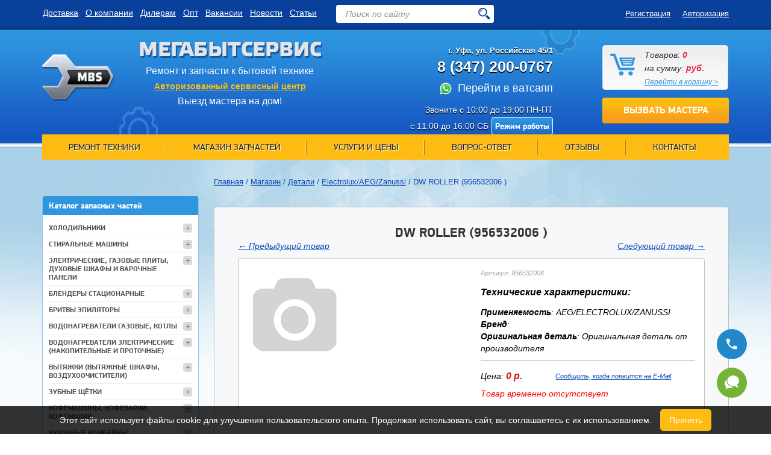

--- FILE ---
content_type: text/html; charset=utf-8
request_url: https://mbs02.ru/shop/detali/electrolux-aeg-zanussi/dw-roller/
body_size: 31753
content:
<!DOCTYPE html>
<html xmlns:umi="http://www.umi-cms.ru/TR/umi" xmlns:php="http://php.net/xsl" lang="ru">
<head>
<title>Купить DW ROLLER (956532006           ) в Уфе за 0 рублей - МБС</title>
<meta name="description" content="МегаБытСервис продает DW ROLLER (артикул 956532006           ) в Уфе, цена 0 рублей. Доставка по России. Гарантия качества от производителя."></meta>
<meta name="keywords" content="купить, DW ROLLER, Уфа"></meta>
<meta property="og:title" content="Купить DW ROLLER (956532006           ) в Уфе за 0 рублей - МБС"/>
<meta property="og:description" content="МегаБытСервис продает DW ROLLER (артикул 956532006           ) в Уфе, цена 0 рублей. Доставка по России. Гарантия качества от производителя."/>
<link rel="canonical" href="https://mbs02.ru/shop/detali/electrolux-aeg-zanussi/dw-roller/"><meta name="robots" content="all">
<link rel="alternate" type="application/rss+xml" title="RSS" href="https://mbs02.ru/news/rss/">
<meta charset="utf-8">
<meta content="Russian" name="language">
<meta content="Студия VELVET http://velvetmedia.ru/" name="author">
<meta http-equiv="Content-Type" content="text/html; charset=utf-8">
<link rel="preconnect" href="https://mc.yandex.ru/" crossorigin="">
<link rel="preconnect" href="https://yandex.st/" crossorigin="">
<meta property="og:url" content="http://mbs02.ru/shop">
<meta property="og:type" content="website">
<meta property="og:image" content="http://mbs02.ru/social2.png">
<meta content="1466" property="og:image:width">
<meta content="742" property="og:image:height">
<link href="http://mbs02.ru/social2.png" rel="image_src">
<meta name="viewport" content="width=device-width, initial-scale=1">
<link href="/css/bootstrap.css" rel="stylesheet">
<link href="/css/slick.css" rel="stylesheet">
<link href="/css/custom-theme/jquery-ui-1.8.18.custom.css" rel="stylesheet" type="text/css">
<link href="/css/main.css?v=1" rel="stylesheet">
<link rel="shortcut icon" href="https://mbs02.ru/favicon.png" type="image/png">
<meta name="geo.placename" content="ул. Российская, 45/1, Уфа, Респ. Башкортостан, Россия, 450104">
<meta name="geo.position" content="54.7770890;56.0365560">
<meta name="geo.region" content="RU-Республика Башкортостан">
<meta name="ICBM" content="54.7770890, 56.0365560">
<link rel="publisher" href="http://plus.google.com/112791804736685102712">
<script type="text/javascript" src="//yandex.st/jquery/2.0.3/jquery.min.js"></script><script type="text/javascript" src="//yandex.st/jquery/form/3.14/jquery.form.min.js"></script><script type="text/javascript" src="//yandex.st/jquery-ui/1.10.3/jquery-ui.min.js" charset="UTF-8"></script><script>
	  (function(w, d, s, l, i) {
	    w[l] = w[l] || [];
	    w[l].push({
	      'gtm.start': new Date().getTime(),
	      event: 'gtm.js'
	    });
	    var f = d.getElementsByTagName(s)[0],
	    j = d.createElement(s),
	    dl = l != 'dataLayer' ? '&l=' + l : '';
	    j.async = true;
	    j.src = 'https://www.googletagmanager.com/gtm.js?id=' + i + dl;
	    f.parentNode.insertBefore(j, f);
	  })(window, document, 'script', 'dataLayer', 'GTM-TTJC3N2');
	  
    
	</script>
</head>
<body id="pages" class="shhhhh">
<noscript><iframe src="https://www.googletagmanager.com/ns.html?id=GTM-TTJC3N2" height="0" width="0" style="display:none;visibility:hidden"></iframe></noscript>
<header id="header" class="container-fluid"><div class="container">
<div class="row">
<div class="col-lg-4 col-md-4 col-sm-6 navbar"><div class="dostavka">
<a class="usloviya" href="/usloviya-dostavki">Доставка</a>   
				<a class="usloviya" href="/o-kompanii">О компании</a>   
				<a class="usloviya" href="/dileru">Дилерам</a>   
				<a class="usloviya" href="/optovikam-skidki">Опт</a>   
				<a class="usloviya" href="/vakansii">Вакансии</a>   
				<a class="usloviya" href="/novosti">Новости</a>   
				<a class="usloviya" href="/stati">Статьи</a>
</div></div>
<div id="header-search" class="col-lg-3 col-md-3 col-sm-6 col-md-offset-1 col-lg-offset-1 col-xs-12"><div class="top_search"><form action="/search/" class="js_search_form search_form" method="get" id="search"><div class="search-input">
<input id="textbox" type="text" name="searchwords" placeholder="Поиск по сайту"><input type="submit" value="">
</div></form></div></div>
<div class="col-lg-4 col-md-4 col-xs-12 col-sm-6"><nav id="logged"><ul class="nav navbar-nav">
<li><a style="color: #fff;padding-top: 0;padding-right: 0;" href="/users/registrate/">Регистрация</a></li>
<li><a style="padding: 13px 0;color: #fff;" onclick="$('.auch').attr('style','display:block');$('.auchbg').attr('style','display:block');">Авторизация</a></li>
</ul></nav></div>
<style>
.auch {
    position: fixed;
    width: 300px;
    padding: 20px;
    z-index: 999;
    top: calc(50% - 170px);
    height: 300px;
    left: calc(50% - 170px);
    border: 1px solid #93c1ee;
    border-radius: 2px;
    background: #e6eff8;
    text-align: center;
	display:none;
}
.auch h3{
    margin: 0;
    float: left;
    width: 100%;
    text-align: left;
    margin-bottom: 10px;
}
.auch label {
    float: left;
    width: 100%;
}
.auch input {
    width: 100%;
    height: 40px;
    border: 1px solid #93c1ee;
    border-radius: 2px;
    margin-bottom: 15px;
    font-weight: normal;
}
.auch span {
    font-weight: normal;
    width: 100%;
    float: left;
    text-align: left;
}

.auch .button{
    background: url(../img/zakaz-button.png) repeat-x 0 -1px;
    min-width: 197px;
    width: auto;
    height: 43px;
    font-family: "PFDinDisplayPro-Bold", sans-serif;
    font-size: 16px;
    color: #c04903;
    text-transform: uppercase;
    text-shadow: 0px 1px 3px #fff;
    display: inline-block;
    text-align: center;
    border-radius: 4px;
    text-decoration: none;
}
.auchbg {
    background: rgb(0 0 0 / 60%);
    position: fixed;
    left: 0;
    top: 0;
    width: 100%;
    height: 100%;
    z-index: 999;
	display:none;
}

.noenem2,
[action="/calculator"]
{display:none !important;}
.filtrbl font {
    display:none;
}
@media (max-width: 700px){
	#header .navbar {
	   display:none;
	}
	.noenem2{display:block !important;}

	#header .container .row:first-child .col-sm-6:nth-child(3) {
		display: none;
	}
	.formCheckStatus{display: none;}
	.nonem{display: none !important;}
	.top_search{
    position: absolute;
    top: 84px;
    width: calc(100% - 60px);
    left: 0px;
}
	.logo .text {
    position: absolute;
    top: 0px;
    text-align: left;
    width: 100%;
    left: 0;
}
#header .logo .text p {
    font-size: 14px;
    text-align: left;
    margin-top: -5px;
}
#header.container-fluid {
    width: 100%;
    min-height: 0;
    background: url(https://mbs02.ru/img/header.png) repeat-x center top;
    background-size: auto 400px;
    height: 137px;
    position: absolute;
    z-index: 1;
	top: 0;

}
#header .phones {
    padding: 0;
    position: absolute;
    left: 15px;
    top: 53px;
    text-align: left;
    width: auto;
    margin: 0;
}
.phones p {
    font-family: Arial, sans-serif;
    font-size: 16px;
    font-weight: bold;
    color: #fff;
    text-shadow: 0px 2px 1px #000;
    margin-bottom: 0;
    float: left;
    margin-right: 10px;
}
header .cart {
    padding-left: 57px;
    width: 46px;
    margin-left: 14px;
    height: 40px;
    background: #fff url(https://mbs02.ru/img/cart-bg.png) no-repeat -3px -4px;
    background-size: 140px;
    float: right;
    position: absolute;
    top: 0px;
    right: 0px;
    margin: 0;
    padding: 0;
    border-radius: 4px;
}
#header-search input[type="submit"] {
    top: 13px;
    right: 8px;
}
#header .logo .text header {
    font-size: 20px;
}
#menu .navbar-toggle {
    border: 2px solid#fff;
    margin-top: 4px;
    z-index: 1111;
    position: absolute;
    top: 85px;
    right: 0px;
}
#menu .navbar-toggle {
    border: 2px solid#fff;
    margin-top: 4px;
    z-index: 1111;
    position: absolute;
    top: 85px;
    right: 0px;
}
#header-search #textbox {
    margin-top: 6px;
    padding: 7px 15px;
}
#menu .icon-bar {
    background: #fff;
}
body {
    margin-top: 160px;
}
.filtrbl {
    border: 1px solid #93c1ee;
    padding: 0px 10px;
    margin-top: 10px;
    width: 100%;
    border-radius: 4px;
    float: left;
    background: #fff;
    padding-right: 0px;
    margin-top: 0px !important;
    margin-bottom: 2px !important;
}
.filtrbl .h2 {
    font-size: 14px;
	line-height: 20px;
    margin: 0;
    width: calc(100% + 10px);
    padding-bottom: 8px;
    margin-left: -10px;
    padding: 8px 10px;
    margin-top: 0px;
    font-weight: normal;
    border-radius: 4px 4px 0px 0px;
    background: #2e95df;
    color: #ffffff;
    margin-bottom: 0;
}
.filtrbl div {
    display: none;
}
.filtrbl font {
    font-size: 20px;
    line-height: 20px;
    float: right;
	display:block;

}
.breadcrumb {
    margin-top: 10px;
}
.main-cntn {
    margin-top: 10px;
    padding-bottom: 0px;
}
.paginator {
    margin-top: 5px;
}
.main-cntn h1, .main-cntn h2 {
    text-align: left;
    margin-top: 0px;
    margin-bottom: 10px;
    font-size: 22px;
}
aside.content-right {
    margin-top: 55px;
}
.parrent222 .before:before {
    content: '+';
    position: absolute;
    right: 10px;
    background: #dadada;
    color: #828282;
    width: 20px;
    height: 20px;
    text-align: center;
    line-height: 20px;
    border-radius: 4px;
    font-weight: normal;
    cursor: pointer;
    margin-top: 8px;
}
.parrent {
    padding: 10px 0 !important;
}
.cildall {
    width: calc(100% - 10px) !important;
    font-family: PFDinDisplayPro-Regular !important;
    font-size: 14px !important;
    line-height: 20px !important;
    padding: 5px !important;
    padding-left: 10px !important;
}
#main-menu {
    margin-top: -23px;
}
.cart p a {
    font-size: 0px;
    line-height: 0;
    color: #2e94df;
    position: absolute;
    left: 0;
    top: 0;
    width: 100%;
    height: 100%;
}
count{
    background: #4caf50;
    width: 25px;
    height: 25px;
    font-size: 14px;
    line-height: 25px;
    text-align: center;
    color: #fff;
    border-radius: 35px;
    font-weight: bold;
    position: absolute;
    bottom: -10px;
    right: -10px;
}
}
</style>
<script>
	function mobcat(a,id){
		if($(a).children('font').text()=='▼'){
			$(a).children('font').text('▲');
			$('#'+id+' div').attr('style','display:block');
		}else{
			$(a).children('font').text('▼');
			$('#'+id+' div').attr('style','');
		}

	}
	$(window).on('scroll', function(e) {
		var y = window.scrollY;
		//localStorage.setItem('y', y);
		//alert(y);
	});
</script><div class="auchbg" onclick="$('.auch').attr('style','');$('.auchbg').attr('style','');"></div>
<div class="auch">
<h3>Авторизация</h3>
<label><span>Логин:</span><input type="text" name="login" class="login" value="Логин" onfocus="javascript: if(this.value == 'Логин') this.value = '';" onblur="javascript: if(this.value == '') this.value = 'Логин';"></label><label><span>Пароль:</span><input type="password" name="password" class="password" value="Пароль" onfocus="javascript: if(this.value == 'Пароль') this.value = '';" onblur="javascript: if(this.value == '') this.value = 'Пароль';"></label><div style="float: left;width: 100%;margin-bottom: 10px;margin-top: -10px;">
<a href="/users/registrate/" style="float: left;">Регистрация</a><a href="/users/forget/" style="float: right;">Забыли пароль?</a>
</div>
<input type="submit" class="button" value="Войти" onclick="auch()"><div style="color: red;font-size: 12px;margin-top: -12px;" id="err"></div>
</div>
<script>
		  	function auch(){
		var form_data = new FormData();
		form_data.append('from_page', '/');
		form_data.append('login', $('.auch .login').val());
		form_data.append('password', $('.auch .password').val());
		$.ajax({
			url: '/users/login_do/.json?expire=-1',
			dataType: 'json',
			cache: false,
			contentType: false,
			processData: false,
			data: form_data,
			type: 'post',
			complete: function (data1) {
				
				if(data1.responseJSON.user.id==578){
					$('.auch .password').val('');
					$('.auch #err').text('Неверный логин или пароль');
				}else{
					location.reload();
				}
			},
			error:function(){
				location.reload();
			}
		});
	}
		  </script>
</div>
<div class="row"><div itemscope="" itemtype="http://schema.org/LocalBusiness" class="vcard">
<div class="col-lg-5 col-md-5 col-sm-5 logo"><a href="/" title="МегаБытСервис"><div class="hidden-xs hidden-sm"><img src="/img/logotype.png" alt="МегаБытСервис" class="logo"></div>
<div class="text">
<header itemprop="name" class="fn org">МегаБытСервис</header><p>Ремонт и запчасти к бытовой технике</p>
<p class="nonem"><a href="/avtorizovannyy-servisnyy-tsentr" class="tsentr"><b>Авторизованный сервисный центр</b></a></p>
<p class="nonem">Выезд мастера на дом!</p>
</div></a></div>
<div class="col-lg-4 col-md-4 col-sm-4 phones">
<div itemscope="" itemtype="http://schema.org/PostalAddress" class="adr nonem"><p class="header_adress">г. <span itemprop="addressLocality" class="locality">Уфа</span>, <span itemprop="streetAddress" class="street-address">
			ул. Российская 45/1
			</span></p></div>
<a href="tel:83472008997" style="font-family: inherit;     font-size: inherit;     color: inherit;     text-decoration: inherit;"><p itemprop="telephone" class="tel" id="mango-calltracking-1" style="padding-bottom: 10px;" onclick="yaCounter14141548.reachGoal('tel'); return true;">8 (347) 200-89-97</p></a><a style="font-family: inherit;     font-size: 18px;     color: white;     text-decoration: inherit;" href="https://wa.me/79625215453"><img alt="Перейти в ватсапп" style="width:20px;margin-right:10px;" src="/img/img/whatsapp.png">Перейти в ватсапп</a><p itemprop="telephone" class="tel" style="display:none;"><img class="nonem" src="/img/img/whatsapp.png"><img class="nonem" src="/img/img/viber.png"></p>
<p class="call workhours nonem">Звоните с 10:00 до 19:00 ПН-ПТ <br>с 11:00 до 16:00 СБ<a href="/rezhim-raboty-mbs">Режим работы</a></p>
</div>
<div class="col-lg-3 col-md-3 col-sm-3">
<noindex><div class="cart_block top-line-item cart">
<span id="show_cart" class="js_show_cart"></span><p><a href="/emarket/cart/">Перейти в корзину &gt;</a></p>
</div>
<script>
		$.ajax({
			url: '/udata/custom/cart_top/.json',
			type: "get",
			dataType: 'json',
			async: true,
			timeout: 30000,
			success: function (data) {
				$('#show_cart').html(data.result);
				
			}
		});
				</script></noindex><a href="#" data-toggle="modal" data-target="#zakazat-zvonok" class="master-button nonem">Вызвать мастера</a>
</div>
</div></div>
</div></header><div class="container m"><div class="row">
<div class="navbar-header" id="menu"><button type="button" class="navbar-toggle" data-toggle="collapse" data-target="#main-menu"><span class="sr-only">Открыть навигацию</span><span class="icon-bar"></span><span class="icon-bar"></span><span class="icon-bar"></span></button></div>
<nav id="main-menu" class="collapse navbar-collapse"><ul class="nav navbar-nav">
<li>
<a href="https://mbs02.ru/remont-tekhniki">Ремонт техники</a><div class="newmenu">
<div class="newmenu__title">Ремонт бытовой техники</div>
<div class="newmenu__content"><div class="newmenu__items">
<div class="newmenu__row">
<div class="newmenu__col">
<div class="newmenu__item"><a href="/remont-tekhniki/stiralnykh-mashin"><span>Стиральные машины</span></a></div>
<div class="newmenu__subitem"><ul>
<li><a href="/remont-tekhniki/stiralnykh-mashin/bosch"><img src="/img/logo/small/bosch.png" alt="Ремонт стиральных машин Bosch"></a></li>
<li><a href="/remont-tekhniki/stiralnykh-mashin/lg"><img src="/img/logo/small/lg.png" alt="Ремонт стиральных машин Lg"></a></li>
<li><a href="/remont-tekhniki/stiralnykh-mashin/miele"><img src="/img/logo/small/miele.png" alt="Ремонт стиральных машин Miele"></a></li>
<li><a href="/remont-tekhniki/stiralnykh-mashin/candy"><img src="/img/logo/small/candy.png" alt="Ремонт стиральных машин Candy"></a></li>
<li><a href="/remont-tekhniki/stiralnykh-mashin/indesit"><img src="/img/logo/small/indesit.png" alt="Ремонт стиральных машин Indesit"></a></li>
<li><a href="/remont-tekhniki/stiralnykh-mashin/samsung"><img src="/img/logo/small/samsung.png" alt="Ремонт стиральных машин Samsung"></a></li>
<li><a href="/remont-tekhniki/stiralnykh-mashin/ariston"><img src="/img/logo/small/ariston.png" alt="Ремонт стиральных машин Ariston"></a></li>
<li><a href="/remont-tekhniki/stiralnykh-mashin/electrolux"><img src="/img/logo/small/electrolux.png" alt="Ремонт стиральных машин Electrolux"></a></li>
<li><a href="/remont-tekhniki/stiralnykh-mashin/zanussi"><img src="/img/logo/small/zanussi.png" alt="Ремонт стиральных машин Zanussi"></a></li>
<li><a href="/remont-tekhniki/stiralnykh-mashin/aeg"><img src="/img/logo/small/aeg.png" alt="Ремонт стиральных машин Aeg"></a></li>
<li><a href="/remont-tekhniki/stiralnykh-mashin/siemens"><img src="/img/logo/small/siemens.png" alt="Ремонт стиральных машин Siemens"></a></li>
<li><a href="/remont-tekhniki/stiralnykh-mashin/whirlpool"><img src="/img/logo/small/whirlpool.png" alt="Ремонт стиральных машин Whirlpool"></a></li>
<li><a href="/remont-tekhniki/stiralnykh-mashin/ardo"><img src="/img/logo/small/ardo.png" alt="Ремонт стиральных машин Ardo"></a></li>
<li><a href="/remont-tekhniki/stiralnykh-mashin/beko"><img src="/img/logo/small/beko.png" alt="Ремонт стиральных машин Beko"></a></li>
<li><a href="/remont-tekhniki/stiralnykh-mashin/gorenje"><img src="/img/logo/small/gorenje.png" alt="Ремонт стиральных машин Gorenje"></a></li>
<li><a href="/remont-tekhniki/stiralnykh-mashin/haier"><img src="/img/logo/small/haier.png" alt="Ремонт стиральных машин Haier"></a></li>
<li><a href="/remont-tekhniki/stiralnykh-mashin/asko"><img src="/img/logo/small/asko.png" alt="Ремонт стиральных машин Asko"></a></li>
<li><a href="/remont-tekhniki/stiralnykh-mashin/brandt"><img src="/img/logo/small/brandt.png" alt="Ремонт стиральных машин Brandt"></a></li>
<li><a href="/remont-tekhniki/stiralnykh-mashin/hansa"><img src="/img/logo/small/hansa.png" alt="Ремонт стиральных машин Hansa"></a></li>
<li><a href="/remont-tekhniki/stiralnykh-mashin/daewoo"><img src="/img/logo/small/daewoo.png" alt="Ремонт стиральных машин Daewoo"></a></li>
<li><a href="/remont-tekhniki/stiralnykh-mashin/vestel"><img src="/img/logo/small/vestel.png" alt="Ремонт стиральных машин Vestel"></a></li>
<li><a href="/remont-tekhniki/stiralnykh-mashin/neff"><img src="/img/logo/small/neff.png" alt="Ремонт стиральных машин Neff"></a></li>
<li><a href="/remont-tekhniki/stiralnykh-mashin/gaggenau"><img src="/img/logo/small/gaggenau.png" alt="Ремонт стиральных машин Gaggenau"></a></li>
<li><a href="/remont-tekhniki/stiralnykh-mashin/smeg"><img src="/img/logo/small/smeg.png" alt="Ремонт стиральных машин Smeg"></a></li>
<li><a href="/remont-tekhniki/stiralnykh-mashin/bauknecht"><img src="/img/logo/small/bauknecht.png" alt="Ремонт стиральных машин Bauknecht"></a></li>
<li><a href="/remont-tekhniki/stiralnykh-mashin/hoover"><img src="/img/logo/small/hoover.png" alt="Ремонт стиральных машин Hoover"></a></li>
<li><a href="/remont-tekhniki/stiralnykh-mashin/ignis"><img src="/img/logo/small/ignis.png" alt="Ремонт стиральных машин Ignis"></a></li>
<li><a href="/remont-tekhniki/stiralnykh-mashin/korting"><img src="/img/logo/small/korting.png" alt="Ремонт стиральных машин Korting"></a></li>
<li><a href="/remont-tekhniki/stiralnykh-mashin/zerowatt"><img src="/img/logo/small/zerowatt.png" alt="Ремонт стиральных машин Zerowatt"></a></li>
<li><a href="/remont-tekhniki/stiralnykh-mashin/hisense"><img src="/img/logo/small/hisense.png" alt="Ремонт стиральных машин Hisense"></a></li>
<li><a href="/remont-tekhniki/stiralnykh-mashin/iberna"><img src="/img/logo/small/iberna.png" alt="Ремонт стиральных машин Iberna"></a></li>
<li><a href="/remont-tekhniki/stiralnykh-mashin/teka"><img src="/img/logo/small/teka.png" alt="Ремонт стиральных машин Teka"></a></li>
</ul></div>
</div>
<div class="newmenu__col">
<div class="newmenu__item"><a href="/remont-tekhniki/kholodilnikov"><span>Холодильники</span></a></div>
<div class="newmenu__subitem"><ul>
<li><a href="/remont-tekhniki/kholodilnikov/bosch"><img src="/img/logo/small/bosch.png" alt="Ремонт холодильников Bosch"></a></li>
<li><a href="/remont-tekhniki/kholodilnikov/lg"><img src="/img/logo/small/lg.png" alt="Ремонт холодильников Lg"></a></li>
<li><a href="/remont-tekhniki/kholodilnikov/liebherr"><img src="/img/logo/small/liebherr.png" alt="Ремонт холодильников Liebherr"></a></li>
<li><a href="/remont-tekhniki/kholodilnikov/miele"><img src="/img/logo/small/miele.png" alt="Ремонт холодильников Miele"></a></li>
<li><a href="/remont-tekhniki/kholodilnikov/samsung"><img src="/img/logo/small/samsung.png" alt="Ремонт холодильников Samsung"></a></li>
<li><a href="/remont-tekhniki/kholodilnikov/indesit"><img src="/img/logo/small/indesit.png" alt="Ремонт холодильников Indesit"></a></li>
<li><a href="/remont-tekhniki/kholodilnikov/electrolux"><img src="/img/logo/small/electrolux.png" alt="Ремонт холодильников Electrolux"></a></li>
<li><a href="/remont-tekhniki/kholodilnikov/whirlpool"><img src="/img/logo/small/whirlpool.png" alt="Ремонт холодильников Whirlpool"></a></li>
<li><a href="/remont-tekhniki/kholodilnikov/siemens"><img src="/img/logo/small/siemens.png" alt="Ремонт холодильников Siemens"></a></li>
<li><a href="/remont-tekhniki/kholodilnikov/beko"><img src="/img/logo/small/beko.png" alt="Ремонт холодильников Beko"></a></li>
<li><a href="/remont-tekhniki/kholodilnikov/ariston"><img src="/img/logo/small/ariston.png" alt="Ремонт холодильников Ariston"></a></li>
<li><a href="/remont-tekhniki/kholodilnikov/aeg"><img src="/img/logo/small/aeg.png" alt="Ремонт холодильников Aeg"></a></li>
<li><a href="/remont-tekhniki/kholodilnikov/gorenje"><img src="/img/logo/small/gorenje.png" alt="Ремонт холодильников Gorenje"></a></li>
<li><a href="/remont-tekhniki/kholodilnikov/zanussi"><img src="/img/logo/small/zanussi.png" alt="Ремонт холодильников Zanussi"></a></li>
<li><a href="/remont-tekhniki/kholodilnikov/smeg"><img src="/img/logo/small/smeg.png" alt="Ремонт холодильников Smeg"></a></li>
<li><a href="/remont-tekhniki/kholodilnikov/gaggenau"><img src="/img/logo/small/gaggenau.png" alt="Ремонт холодильников Gaggenau"></a></li>
<li><a href="/remont-tekhniki/kholodilnikov/stinol"><img src="/img/logo/small/stinol.png" alt="Ремонт холодильников Stinol"></a></li>
<li><a href="/remont-tekhniki/kholodilnikov/neff"><img src="/img/logo/small/neff.png" alt="Ремонт холодильников Neff"></a></li>
<li><a href="/remont-tekhniki/kholodilnikov/candy"><img src="/img/logo/small/candy.png" alt="Ремонт холодильников Candy"></a></li>
<li><a href="/remont-tekhniki/kholodilnikov/ardo"><img src="/img/logo/small/ardo.png" alt="Ремонт холодильников Ardo"></a></li>
<li><a href="/remont-tekhniki/kholodilnikov/hansa"><img src="/img/logo/small/hansa.png" alt="Ремонт холодильников Hansa"></a></li>
<li><a href="/remont-tekhniki/kholodilnikov/blomberg"><img src="/img/logo/small/blomberg.png" alt="Ремонт холодильников Blomberg"></a></li>
<li><a href="/remont-tekhniki/kholodilnikov/nord"><img src="/img/logo/small/nord.png" alt="Ремонт холодильников Nord"></a></li>
<li><a href="/remont-tekhniki/kholodilnikov/atlant"><img src="/img/logo/small/atlant.png" alt="Ремонт холодильников Atlant"></a></li>
<li><a href="/remont-tekhniki/kholodilnikov/teka"><img src="/img/logo/small/teka.png" alt="Ремонт холодильников Teka"></a></li>
<li><a href="/remont-tekhniki/kholodilnikov/hisense"><img src="/img/logo/small/hisense.png" alt="Ремонт холодильников Hisense"></a></li>
<li><a href="/remont-tekhniki/kholodilnikov/korting"><img src="/img/logo/small/korting.png" alt="Ремонт холодильников Korting"></a></li>
<li><a href="/remont-tekhniki/kholodilnikov/asko"><img src="/img/logo/small/asko.png" style="Ремонт холодильников Asko"></a></li>
</ul></div>
</div>
<div class="newmenu__col">
<div class="newmenu__item"><a href="/remont-tekhniki/elektroplit"><span>Электроплиты</span></a></div>
<div class="newmenu__subitem"><ul>
<li><a href="/remont-tekhniki/elektroplit/aeg"><img src="/img/logo/small/aeg.png" alt="Ремонт электроплит AEG"></a></li>
<li><a href="/remont-tekhniki/elektroplit/ariston"><img src="/img/logo/small/ariston.png" alt="Ремонт электроплит Ariston"></a></li>
<li><a href="/remont-tekhniki/elektroplit/asko"><img src="/img/logo/small/asko.png" alt="Ремонт электроплит Asko"></a></li>
<li><a href="/remont-tekhniki/elektroplit/bauknecht"><img src="/img/logo/small/bauknecht.png" alt="Ремонт электроплит Bauknecht"></a></li>
<li><a href="/remont-tekhniki/elektroplit/beko"><img src="/img/logo/small/beko.png" alt="Ремонт электроплит Beko"></a></li>
<li><a href="/remont-tekhniki/elektroplit/bosch"><img src="/img/logo/small/bosch.png" alt="Ремонт электроплит Bosch"></a></li>
<li><a href="/remont-tekhniki/elektroplit/candy"><img src="/img/logo/small/candy.png" alt="Ремонт электроплит Candy"></a></li>
<li><a href="/remont-tekhniki/elektroplit/electrolux"><img src="/img/logo/small/electrolux.png" alt="Ремонт электроплит Electrolux"></a></li>
<li><a href="/remont-tekhniki/elektroplit/gorenje"><img src="/img/logo/small/gorenje.png" alt="Ремонт электроплит Gorenje"></a></li>
<li><a href="/remont-tekhniki/elektroplit/haier"><img src="/img/logo/small/haier.png" alt="Ремонт электроплит Haier"></a></li>
<li><a href="/remont-tekhniki/elektroplit/hansa"><img src="/img/logo/small/hansa.png" alt="Ремонт электроплит Hansa"></a></li>
<li><a href="/remont-tekhniki/elektroplit/ignis"><img src="/img/logo/small/ignis.png" alt="Ремонт электроплит Ignis"></a></li>
<li><a href="/remont-tekhniki/elektroplit/indesit"><img src="/img/logo/small/indesit.png" alt="Ремонт электроплит Indesit"></a></li>
<li><a href="/remont-tekhniki/elektroplit/korting"><img src="/img/logo/small/korting.png" alt="Ремонт электроплит Korting"></a></li>
<li><a href="/remont-tekhniki/elektroplit/miele"><img src="/img/logo/small/miele.png" alt="Ремонт электроплит Miele"></a></li>
<li><a href="/remont-tekhniki/elektroplit/neff"><img src="/img/logo/small/neff.png" alt="Ремонт электроплит Neff"></a></li>
<li><a href="/remont-tekhniki/elektroplit/samsung"><img src="/img/logo/small/samsung.png" alt="Ремонт электроплит Samsung"></a></li>
<li><a href="/remont-tekhniki/elektroplit/siemens"><img src="/img/logo/small/siemens.png" alt="Ремонт электроплит Siemens"></a></li>
<li><a href="/remont-tekhniki/elektroplit/smeg"><img src="/img/logo/small/smeg.png" alt="Ремонт электроплит Smeg"></a></li>
<li><a href="/remont-tekhniki/elektroplit/teka"><img src="/img/logo/small/teka.png" alt="Ремонт электроплит Teka"></a></li>
<li><a href="/remont-tekhniki/elektroplit/whirlpool"><img src="/img/logo/small/whirlpool.png" alt="Ремонт электроплит Whirlpool"></a></li>
<li><a href="/remont-tekhniki/elektroplit/zanussi"><img src="/img/logo/small/zanussi.png" alt="Ремонт электроплит Zanussi"></a></li>
</ul></div>
</div>
<div class="newmenu__col">
<div class="newmenu__item"><a href="/remont-tekhniki/varochnykh-paneley"><span>Варочные панели</span></a></div>
<div class="newmenu__subitem"><ul>
<li><a href="/remont-tekhniki/varochnykh-paneley/aeg"><img src="/img/logo/small/aeg.png" alt="Ремонт варочных панелей AEG"></a></li>
<li><a href="/remont-tekhniki/varochnykh-paneley/ariston"><img src="/img/logo/small/ariston.png" alt="Ремонт варочных панелей Ariston"></a></li>
<li><a href="/remont-tekhniki/varochnykh-paneley/asko"><img src="/img/logo/small/asko.png" alt="Ремонт варочных панелей Asko"></a></li>
<li><a href="/remont-tekhniki/varochnykh-paneley/bauknecht"><img src="/img/logo/small/bauknecht.png" alt="Ремонт варочных панелей Bauknecht"></a></li>
<li><a href="/remont-tekhniki/varochnykh-paneley/beko"><img src="/img/logo/small/beko.png" alt="Ремонт варочных панелей Beko"></a></li>
<li><a href="/remont-tekhniki/varochnykh-paneley/bosch"><img src="/img/logo/small/bosch.png" alt="Ремонт варочных панелей Bosch"></a></li>
<li><a href="/remont-tekhniki/varochnykh-paneley/candy"><img src="/img/logo/small/candy.png" alt="Ремонт варочных панелей Candy"></a></li>
<li><a href="/remont-tekhniki/varochnykh-paneley/electrolux"><img src="/img/logo/small/electrolux.png" alt="Ремонт варочных панелей Electrolux"></a></li>
<li><a href="/remont-tekhniki/varochnykh-paneley/gorenje"><img src="/img/logo/small/gorenje.png" alt="Ремонт варочных панелей Gorenje"></a></li>
<li><a href="/remont-tekhniki/varochnykh-paneley/haier"><img src="/img/logo/small/haier.png" alt="Ремонт варочных панелей Haier"></a></li>
<li><a href="/remont-tekhniki/varochnykh-paneley/hansa"><img src="/img/logo/small/hansa.png" alt="Ремонт варочных панелей Hansa"></a></li>
<li><a href="/remont-tekhniki/varochnykh-paneley/ignis"><img src="/img/logo/small/ignis.png" alt="Ремонт варочных панелей Ignis"></a></li>
<li><a href="/remont-tekhniki/varochnykh-paneley/indesit"><img src="/img/logo/small/indesit.png" alt="Ремонт варочных панелей Indesit"></a></li>
<li><a href="/remont-tekhniki/varochnykh-paneley/korting"><img src="/img/logo/small/korting.png" alt="Ремонт варочных панелей Korting"></a></li>
<li><a href="/remont-tekhniki/varochnykh-paneley/miele"><img src="/img/logo/small/miele.png" alt="Ремонт варочных панелей Miele"></a></li>
<li><a href="/remont-tekhniki/varochnykh-paneley/neff"><img src="/img/logo/small/neff.png" alt="Ремонт варочных панелей Neff"></a></li>
<li><a href="/remont-tekhniki/varochnykh-paneley/samsung"><img src="/img/logo/small/samsung.png" alt="Ремонт варочных панелей Samsung"></a></li>
<li><a href="/remont-tekhniki/varochnykh-paneley/siemens"><img src="/img/logo/small/siemens.png" alt="Ремонт варочных панелей Siemens"></a></li>
<li><a href="/remont-tekhniki/varochnykh-paneley/smeg"><img src="/img/logo/small/smeg.png" alt="Ремонт варочных панелей Smeg"></a></li>
<li><a href="/remont-tekhniki/varochnykh-paneley/teka"><img src="/img/logo/small/teka.png" alt="Ремонт варочных панелей Teka"></a></li>
<li><a href="/remont-tekhniki/varochnykh-paneley/whirlpool"><img src="/img/logo/small/whirlpool.png" alt="Ремонт варочных панелей Whirlpool"></a></li>
<li><a href="/remont-tekhniki/varochnykh-paneley/zanussi"><img src="/img/logo/small/zanussi.png" alt="Ремонт варочных панелей Zanussi"></a></li>
</ul></div>
</div>
</div>
<div class="newmenu__row">
<div class="newmenu__col">
<div class="newmenu__item"><a href="/remont-tekhniki/pylesosov"><span>Пылесосы</span></a></div>
<div class="newmenu__subitem"><ul>
<li><a href="/remont-tekhniki/pylesosov/bosch"><img src="/img/logo/small/bosch.png" alt="Ремонт пылесосов Bosch"></a></li>
<li><a href="/remont-tekhniki/pylesosov/electrolux"><img src="/img/logo/small/electrolux.png" alt="Ремонт пылесосов Electrolux"></a></li>
</ul></div>
</div>
<div class="newmenu__col">
<div class="newmenu__item"><a href="/remont-tekhniki/dukhovykh-shkafov"><span>Духовые шкафы</span></a></div>
<div class="newmenu__subitem"><ul>
<li><a href="/remont-tekhniki/dukhovykh-shkafov/aeg"><img src="/img/logo/small/aeg.png" alt="Ремонт духовых шкафов AEG"></a></li>
<li><a href="/remont-tekhniki/dukhovykh-shkafov/ariston"><img src="/img/logo/small/ariston.png" alt="Ремонт духовых шкафов Ariston"></a></li>
<li><a href="/remont-tekhniki/dukhovykh-shkafov/asko"><img src="/img/logo/small/asko.png" alt="Ремонт духовых шкафов Asko"></a></li>
<li><a href="/remont-tekhniki/dukhovykh-shkafov/bauknecht"><img src="/img/logo/small/bauknecht.png" alt="Ремонт духовых шкафов Bauknecht"></a></li>
<li><a href="/remont-tekhniki/dukhovykh-shkafov/beko"><img src="/img/logo/small/beko.png" alt="Ремонт духовых шкафов Beko"></a></li>
<li><a href="/remont-tekhniki/dukhovykh-shkafov/bosch"><img src="/img/logo/small/bosch.png" alt="Ремонт духовых шкафов Bosch"></a></li>
<li><a href="/remont-tekhniki/dukhovykh-shkafov/candy"><img src="/img/logo/small/candy.png" alt="Ремонт духовых шкафов Candy"></a></li>
<li><a href="/remont-tekhniki/dukhovykh-shkafov/electrolux"><img src="/img/logo/small/electrolux.png" alt="Ремонт духовых шкафов Electrolux"></a></li>
<li><a href="/remont-tekhniki/dukhovykh-shkafov/gorenje"><img src="/img/logo/small/gorenje.png" alt="Ремонт духовых шкафов Gorenje"></a></li>
<li><a href="/remont-tekhniki/dukhovykh-shkafov/haier"><img src="/img/logo/small/haier.png" alt="Ремонт духовых шкафов Haier"></a></li>
<li><a href="/remont-tekhniki/dukhovykh-shkafov/hansa"><img src="/img/logo/small/hansa.png" alt="Ремонт духовых шкафов Hansa"></a></li>
<li><a href="/remont-tekhniki/dukhovykh-shkafov/ignis"><img src="/img/logo/small/ignis.png" alt="Ремонт духовых шкафов Ignis"></a></li>
<li><a href="/remont-tekhniki/dukhovykh-shkafov/indesit"><img src="/img/logo/small/indesit.png" alt="Ремонт духовых шкафов Indesit"></a></li>
<li><a href="/remont-tekhniki/dukhovykh-shkafov/korting"><img src="/img/logo/small/korting.png" alt="Ремонт духовых шкафов Korting"></a></li>
<li><a href="/remont-tekhniki/dukhovykh-shkafov/miele"><img src="/img/logo/small/miele.png" alt="Ремонт духовых шкафов Miele"></a></li>
<li><a href="/remont-tekhniki/dukhovykh-shkafov/neff"><img src="/img/logo/small/neff.png" alt="Ремонт духовых шкафов Neff"></a></li>
<li><a href="/remont-tekhniki/dukhovykh-shkafov/samsung"><img src="/img/logo/small/samsung.png" alt="Ремонт духовых шкафов Samsung"></a></li>
<li><a href="/remont-tekhniki/dukhovykh-shkafov/siemens"><img src="/img/logo/small/siemens.png" alt="Ремонт духовых шкафов Siemens"></a></li>
<li><a href="/remont-tekhniki/dukhovykh-shkafov/smeg"><img src="/img/logo/small/smeg.png" alt="Ремонт духовых шкафов Smeg"></a></li>
<li><a href="/remont-tekhniki/dukhovykh-shkafov/teka"><img src="/img/logo/small/teka.png" alt="Ремонт духовых шкафов Teka"></a></li>
<li><a href="/remont-tekhniki/dukhovykh-shkafov/whirlpool"><img src="/img/logo/small/whirlpool.png" alt="Ремонт духовых шкафов Whirlpool"></a></li>
<li><a href="/remont-tekhniki/dukhovykh-shkafov/zanussi"><img src="/img/logo/small/zanussi.png" alt="Ремонт духовых шкафов Zanussi"></a></li>
</ul></div>
</div>
<div class="newmenu__col">
<div class="newmenu__item"><a href="/remont-tekhniki/posudomoechnykh-mashin"><span>Посудомоечные машины</span></a></div>
<div class="newmenu__subitem"><ul>
<li><a href="/remont-tekhniki/posudomoechnykh-mashin/aeg"><img src="/img/logo/small/aeg.png" alt="Ремонт посудомоечных машин AEG"></a></li>
<li><a href="/remont-tekhniki/posudomoechnykh-mashin/ariston"><img src="/img/logo/small/ariston.png" alt="Ремонт посудомоечных машин Ariston"></a></li>
<li><a href="/remont-tekhniki/posudomoechnykh-mashin/asko"><img src="/img/logo/small/asko.png" alt="Ремонт посудомоечных машин Asko"></a></li>
<li><a href="/remont-tekhniki/posudomoechnykh-mashin/bauknecht"><img src="/img/logo/small/bauknecht.png" alt="Ремонт посудомоечных машин Bauknecht"></a></li>
<li><a href="/remont-tekhniki/posudomoechnykh-mashin/beko"><img src="/img/logo/small/beko.png" alt="Ремонт посудомоечных машин Beko"></a></li>
<li><a href="/remont-tekhniki/posudomoechnykh-mashin/bosch"><img src="/img/logo/small/bosch.png" alt="Ремонт посудомоечных машин Bosch"></a></li>
<li><a href="/remont-tekhniki/posudomoechnykh-mashin/candy"><img src="/img/logo/small/candy.png" alt="Ремонт посудомоечных машин Candy"></a></li>
<li><a href="/remont-tekhniki/posudomoechnykh-mashin/electrolux"><img src="/img/logo/small/electrolux.png" alt="Ремонт посудомоечных машин Electrolux"></a></li>
<li><a href="/remont-tekhniki/posudomoechnykh-mashin/gaggenau"><img src="/img/logo/small/gaggenau.png" alt="Ремонт посудомоечных машин Gaggenau"></a></li>
<li><a href="/remont-tekhniki/posudomoechnykh-mashin/gorenje"><img src="/img/logo/small/gorenje.png" alt="Ремонт посудомоечных машин Gorenje"></a></li>
<li><a href="/remont-tekhniki/posudomoechnykh-mashin/grundig"><img src="/img/logo/small/grundig.png" alt="Ремонт посудомоечных машин Grundig"></a></li>
<li><a href="/remont-tekhniki/posudomoechnykh-mashin/haier"><img src="/img/logo/small/haier.png" alt="Ремонт посудомоечных машин Haier"></a></li>
<li><a href="/remont-tekhniki/posudomoechnykh-mashin/hansa"><img src="/img/logo/small/hansa.png" alt="Ремонт посудомоечных машин Hansa"></a></li>
<li><a href="/remont-tekhniki/posudomoechnykh-mashin/ignis"><img src="/img/logo/small/ignis.png" alt="Ремонт посудомоечных машин Ignis"></a></li>
<li><a href="/remont-tekhniki/posudomoechnykh-mashin/indesit"><img src="/img/logo/small/indesit.png" alt="Ремонт посудомоечных машин Indesit"></a></li>
<li><a href="/remont-tekhniki/posudomoechnykh-mashin/korting"><img src="/img/logo/small/korting.png" alt="Ремонт посудомоечных машин Korting"></a></li>
<li><a href="/remont-tekhniki/posudomoechnykh-mashin/miele"><img src="/img/logo/small/miele.png" alt="Ремонт посудомоечных машин Miele"></a></li>
<li><a href="/remont-tekhniki/posudomoechnykh-mashin/neff"><img src="/img/logo/small/neff.png" alt="Ремонт посудомоечных машин Neff"></a></li>
<li><a href="/remont-tekhniki/posudomoechnykh-mashin/samsung"><img src="/img/logo/small/samsung.png" alt="Ремонт посудомоечных машин Samsung"></a></li>
<li><a href="/remont-tekhniki/posudomoechnykh-mashin/siemens"><img src="/img/logo/small/siemens.png" alt="Ремонт посудомоечных машин Siemens"></a></li>
<li><a href="/remont-tekhniki/posudomoechnykh-mashin/smeg"><img src="/img/logo/small/smeg.png" alt="Ремонт посудомоечных машин Smeg"></a></li>
<li><a href="/remont-tekhniki/posudomoechnykh-mashin/teka"><img src="/img/logo/small/teka.png" alt="Ремонт посудомоечных машин Teka"></a></li>
<li><a href="/remont-tekhniki/posudomoechnykh-mashin/weisgauff"><img src="/img/logo/small/weisgauff.png" alt="Ремонт посудомоечных машин Weisgauff"></a></li>
<li><a href="/remont-tekhniki/posudomoechnykh-mashin/whirlpool"><img src="/img/logo/small/whirlpool.png" alt="Ремонт посудомоечных машин Whirlpool"></a></li>
<li><a href="/remont-tekhniki/posudomoechnykh-mashin/zanussi"><img src="/img/logo/small/zanussi.png" alt="Ремонт посудомоечных машин Zanussi"></a></li>
</ul></div>
</div>
<div class="newmenu__col">
<div class="newmenu__item"><a href="/remont-tekhniki/kofemashin"><span>Кофемашины</span></a></div>
<div class="newmenu__subitem"><ul>
<li><a href="/remont-tekhniki/kofemashin/bosch"><img src="/img/logo/small/bosch.png" alt="Ремонт кофемашин Bosch"></a></li>
<li><a href="/remont-tekhniki/kofemashin/delonghi"><img src="/img/logo/small/delonghi.png" alt="Ремонт кофемашин Delonghi"></a></li>
<li><a href="/remont-tekhniki/kofemashin/gorenje"><img src="/img/logo/small/gorenje.png" alt="Ремонт кофемашин Gorenje"></a></li>
<li><a href="/remont-tekhniki/kofemashin/miele"><img src="/img/logo/small/miele.png" alt="Ремонт кофемашин Miele"></a></li>
<li><a href="/remont-tekhniki/kofemashin/siemens"><img src="/img/logo/small/siemens.png" alt="Ремонт кофемашин Siemens"></a></li>
<li><a href="/remont-tekhniki/kofemashin/smeg"><img src="/img/logo/small/smeg.png" alt="Ремонт кофемашин Smeg"></a></li>
</ul></div>
</div>
</div>
<div class="newmenu__row">
<div class="newmenu__col">
<div class="newmenu__item"><a href="/remont-tekhniki/sushilnykh-mashin"><span>Сушильные машины</span></a></div>
<div class="newmenu__subitem"><ul>
<li><a href="/remont-tekhniki/sushilnykh-mashin/aeg"><img src="/img/logo/small/aeg.png" alt="Ремонт сушильных машин AEG"></a></li>
<li><a href="/remont-tekhniki/sushilnykh-mashin/asko"><img src="/img/logo/small/asko.png" alt="Ремонт сушильных машин Asko"></a></li>
<li><a href="/remont-tekhniki/sushilnykh-mashin/bauknecht"><img src="/img/logo/small/bauknecht.png" alt="Ремонт сушильных машин Bauknecht"></a></li>
<li><a href="/remont-tekhniki/sushilnykh-mashin/beko"><img src="/img/logo/small/beko.png" alt="Ремонт сушильных машин Beko"></a></li>
<li><a href="/remont-tekhniki/sushilnykh-mashin/bosch"><img src="/img/logo/small/bosch.png" alt="Ремонт сушильных машин Bosch"></a></li>
<li><a href="/remont-tekhniki/sushilnykh-mashin/candy"><img src="/img/logo/small/candy.png" alt="Ремонт сушильных машин Candy"></a></li>
<li><a href="/remont-tekhniki/sushilnykh-mashin/electrolux"><img src="/img/logo/small/electrolux.png" alt="Ремонт сушильных машин Electrolux"></a></li>
<li><a href="/remont-tekhniki/sushilnykh-mashin/gorenje"><img src="/img/logo/small/gorenje.png" alt="Ремонт сушильных машин Gorenje"></a></li>
<li><a href="/remont-tekhniki/sushilnykh-mashin/haier"><img src="/img/logo/small/haier.png" alt="Ремонт сушильных машин Haier"></a></li>
<li><a href="/remont-tekhniki/sushilnykh-mashin/indesit"><img src="/img/logo/small/indesit.png" alt="Ремонт сушильных машин Indesit"></a></li>
<li><a href="/remont-tekhniki/sushilnykh-mashin/lg"><img src="/img/logo/small/lg.png" alt="Ремонт сушильных машин LG"></a></li>
<li><a href="/remont-tekhniki/sushilnykh-mashin/miele"><img src="/img/logo/small/miele.png" alt="Ремонт сушильных машин Miele"></a></li>
<li><a href="/remont-tekhniki/sushilnykh-mashin/siemens"><img src="/img/logo/small/siemens.png" alt="Ремонт сушильных машин Siemens"></a></li>
<li><a href="/remont-tekhniki/sushilnykh-mashin/whirlpool"><img src="/img/logo/small/whirlpool.png" alt="Ремонт сушильных машин Whirlpool"></a></li>
<li><a href="/remont-tekhniki/sushilnykh-mashin/zanussi"><img src="/img/logo/small/zanussi.png" alt="Ремонт сушильных машин Zanussi"></a></li>
</ul></div>
</div>
<div class="newmenu__col">
<div class="newmenu__item"><a href="/remont-tekhniki/vodonagrevateley"><span>Водонагреватели</span></a></div>
<div class="newmenu__subitem"></div>
</div>
<div class="newmenu__col">
<div class="newmenu__item"><a href="/remont-tekhniki/kukhonnykh-vytyazhek"><span>Кухонные вытяжки</span></a></div>
<div class="newmenu__subitem"></div>
</div>
<div class="newmenu__col">
<div class="newmenu__item"><a href="/remont-tekhniki/mikrovolnovykh-pechey"><span>Микроволновые печи</span></a></div>
<div class="newmenu__subitem"></div>
</div>
</div>
<div class="newmenu__row">
<div class="newmenu__col">
<div class="newmenu__item"><a href="/remont-tekhniki/induktsionnykh-varochnykh-paneley"><span>Индукционные варочные панели</span></a></div>
<div class="newmenu__subitem"></div>
</div>
<div class="newmenu__col">
<div class="newmenu__item"><a href="/remont-tekhniki/robotov-pylesosov"><span>Роботы-пылесосы</span></a></div>
<div class="newmenu__subitem"></div>
</div>
<div class="newmenu__col">
<div class="newmenu__item"><a href="/remont-tekhniki/kotlov"><span>Котлы</span></a></div>
<div class="newmenu__subitem"></div>
</div>
<div class="newmenu__col">
<div class="newmenu__item"><a href="https://mbs02.ru/remont-tekhniki/melkoy-bytovoy-tekhniki"><span>Мелкая бытовая техника</span></a></div>
<div class="newmenu__subitem"><ul>
<li><a href="/remont-tekhniki/melkoy-bytovoy-tekhniki/blenderov">Блендеры</a></li>
<li><a href="/remont-tekhniki/melkoy-bytovoy-tekhniki/kombaynov">Комбайны</a></li>
<li><a href="/remont-tekhniki/melkoy-bytovoy-tekhniki/myasorubok">Мясорубки</a></li>
<li><a href="/remont-tekhniki/melkoy-bytovoy-tekhniki/tosterov">Тостеры</a></li>
<li><a href="/remont-tekhniki/melkoy-bytovoy-tekhniki/utyugov">Утюги</a></li>
<li><a href="/remont-tekhniki/melkoy-bytovoy-tekhniki/kofemolok">Кофемолки</a></li>
<li><a href="/remont-tekhniki/melkoy-bytovoy-tekhniki/remont-tekhniki/melkoy-bytovoy-tekhniki/epilyatorov">Эпиляторы</a></li>
<li><a href="/remont-tekhniki/parovarok/">Пароварки</a></li>
<li><a href="/remont-tekhniki/termopotov/">Термопоты</a></li>
<li><a href="/remont-tekhniki/chajnikov/">Чайники</a></li>
</ul></div>
</div>
<div class="newmenu__col">
<div class="newmenu__item"><a href="/remont-tekhniki"><span>Бренды</span></a></div>
<div class="newmenu__subitem"><ul>
<li><a href="/remont-tekhniki/aeg"><img src="/img/logo/small/aeg.png" alt="Ремонт бытовой техники Aeg"></a></li>
<li><a href="/remont-tekhniki/ardo"><img src="/img/logo/small/ardo.png" alt="Ремонт бытовой техники Ardo"></a></li>
<li><a href="/remont-tekhniki/ariston"><img src="/img/logo/small/ariston.png" alt="Ремонт бытовой техники Ariston"></a></li>
<li><a href="/remont-tekhniki/asko"><img src="/img/logo/small/asko.png" alt="Ремонт бытовой техники Asko"></a></li>
<li><a href="/remont-tekhniki/beko"><img src="/img/logo/small/beko.png" alt="Ремонт бытовой техники Beko"></a></li>
<li><a href="/remont-tekhniki/bosch"><img src="/img/logo/small/bosch.png" alt="Ремонт бытовой техники Bosch"></a></li>
<li><a href="/remont-tekhniki/candy"><img src="/img/logo/small/candy.png" alt="Ремонт бытовой техники Candy"></a></li>
<li><a href="/remont-tekhniki/electrolux"><img src="/img/logo/small/electrolux.png" alt="Ремонт бытовой техники Electrolux"></a></li>
<li><a href="/remont-tekhniki/gorenje"><img src="/img/logo/small/gorenje.png" alt="Ремонт бытовой техники Gorenje"></a></li>
<li><a href="/remont-tekhniki/hansa"><img src="/img/logo/small/hansa.png" alt="Ремонт бытовой техники Hansa"></a></li>
<li><a href="/remont-tekhniki/indesit"><img src="/img/logo/small/indesit.png" alt="Ремонт бытовой техники Indesit"></a></li>
<li><a href="/remont-tekhniki/lg"><img src="/img/logo/small/lg.png" alt="Ремонт бытовой техники Lg"></a></li>
<li><a href="/remont-tekhniki/miele"><img src="/img/logo/small/miele.png" alt="Ремонт бытовой техники Miele"></a></li>
<li><a href="/remont-tekhniki/neff"><img src="/img/logo/small/neff.png" alt="Ремонт бытовой техники Neff"></a></li>
<li><a href="/remont-tekhniki/samsung"><img src="/img/logo/small/samsung.png" alt="Ремонт бытовой техники Samsung"></a></li>
<li><a href="/remont-tekhniki/siemens"><img src="/img/logo/small/siemens.png" alt="Ремонт бытовой техники Siemens"></a></li>
<li><a href="/remont-tekhniki/whirlpool"><img src="/img/logo/small/whirlpool.png" alt="Ремонт бытовой техники Whirlpool"></a></li>
<li><a href="/remont-tekhniki/zanussi"><img src="/img/logo/small/zanussi.png" alt="Ремонт бытовой техники Zanussi"></a></li>
</ul></div>
</div>
</div>
</div></div>
</div>
</li>
<li class="noenem2"><a href="/users/registrate/">Регистрация</a></li>
<li class="noenem2"><a onclick="$('.auch').attr('style','display:block');$('.auchbg').attr('style','display:block');">Авторизация</a></li>
<li class="active"><a href="/shop">Магазин запчастей</a></li>
<li><a href="/uslugi-i-tseny">Услуги и цены</a></li>
<li><a href="/vopros-otvet">Вопрос-ответ</a></li>
<li><a href="/otzyvy">Отзывы</a></li>
<li><a href="/kontakty">Контакты</a></li>
<li class="noenem2"><a href="/usloviya-dostavki">Доставка</a></li>
<li class="noenem2"><a href="/o-kompanii">О компании</a></li>
<li class="noenem2"><a href="/dileru">Дилерам</a></li>
<li class="noenem2"><a href="/optovikam-skidki">Опт</a></li>
<li class="noenem2"><a href="/vakansii">Вакансии</a></li>
<li class="noenem2"><a href="/novosti">Новости</a></li>
<li class="noenem2"><a href="/stati">Статьи</a></li>
</ul></nav>
</div></div>
<div id="content" class="container-fluid"><div class="container">
<aside class="content-right col-lg-3 col-md-3"><div class="row">
<div class="filtrq"><div id="catw" class="filtrbl" style="margin-top: 28px"><header class="h2" onclick="mobcat(this, 'catw')">Каталог запасных частей <font>▼</font></header><div style="height:500px">
						<div>
							<a href="/shop/holodilniki/" class="parrent">Холодильники</a>
							<span class="parrent222"><span class="before" onclick="child(64981,this)"></span></span>
						</div><a class="cildall cild64981" style="display:none;" href="/shop/holodilniki/amortizator/">Амортизатор</a><a class="cildall cild64981" style="display:none;" href="/shop/holodilniki/ventilyatory-holodilnikov/">Вентиляторы холодильников</a><a class="cildall cild64981" style="display:none;" href="/shop/holodilniki/vyklyuchateli-dlya-holodilnikov/">Выключатели для холодильников</a><a class="cildall cild64981" style="display:none;" href="/shop/holodilniki/dveri-holodilnoy-i-morozilnoy-kamer/">Двери холодильной и морозильной камер</a><a class="cildall cild64981" style="display:none;" href="/shop/holodilniki/ispariteli/">Испарители</a><a class="cildall cild64981" style="display:none;" href="/shop/holodilniki/kompressory-dlya-holodilnikov/">Компрессоры для холодильников</a><a class="cildall cild64981" style="display:none;" href="/shop/holodilniki/kondensatory-holodilnikov/">Конденсаторы холодильников</a><a class="cildall cild64981" style="display:none;" href="/shop/holodilniki/krylchatki-lopasti-ventilyatora-holodilnikov/">Крыльчатки (лопасти) вентилятора холодильников</a><a class="cildall cild64981" style="display:none;" href="/shop/holodilniki/lampy-osvescheniya-indikacii-dlya-holodilnikov/">Лампы освещения, индикации для холодильников</a><a class="cildall cild64981" style="display:none;" href="/shop/holodilniki/nozhki-roliki-dlya-holodilnikov/">Ножки, ролики для холодильников</a><a class="cildall cild64981" style="display:none;" href="/shop/holodilniki/paneli-korpusa-krepleniya/">Панели, корпуса, крепления</a><a class="cildall cild64981" style="display:none;" href="/shop/holodilniki/polki-balkony-dverey-obramlenie-profil-ramka-polki/">Полки, балконы дверей,обрамление,профиль,рамка полки</a><a class="cildall cild64981" style="display:none;" href="/shop/holodilniki/prochie-zapchasti-dlya-holodilnikov/">Прочие запчасти для холодильников</a><a class="cildall cild64981" style="display:none;" href="/shop/holodilniki/puskovye-rele-teplovye-rele/">Пусковые реле, тепловые реле</a><a class="cildall cild64981" style="display:none;" href="/shop/holodilniki/ruchki-dverey-holodilnikov/">Ручки дверей холодильников</a><a class="cildall cild64981" style="display:none;" href="/shop/holodilniki/ruchki-upravleniya-knopki-klavishi-holodilnikov/">Ручки управления, кнопки, клавиши холодильников</a><a class="cildall cild64981" style="display:none;" href="/shop/holodilniki/teny-ottayki/">ТЭНы оттайки</a><a class="cildall cild64981" style="display:none;" href="/shop/holodilniki/taymery/">Таймеры</a><a class="cildall cild64981" style="display:none;" href="/shop/holodilniki/termoregulyatory-sensory-termopredohraniteli-holodilnikov/">Терморегуляторы, сенсоры, термопредохранители холодильников</a><a class="cildall cild64981" style="display:none;" href="/shop/holodilniki/transformatory/">Трансформаторы</a><a class="cildall cild64981" style="display:none;" href="/shop/holodilniki/uplotniteli-dverey-holodilnikov/">Уплотнители дверей холодильников</a><a class="cildall cild64981" style="display:none;" href="/shop/holodilniki/filtry-dlya-vody-antibakterialnye-dlya-holodilnikov/">Фильтры для воды, антибактериальные для холодильников</a><a class="cildall cild64981" style="display:none;" href="/shop/holodilniki/sharniry-petli-upory-dverey-holodilnikov/">Шарниры, петли, упоры дверей холодильников</a><a class="cildall cild64981" style="display:none;" href="/shop/holodilniki/elektroklapany-s-filtrom-osushitelem-filtr-osushitel/">Электроклапаны с фильтром осушителем, фильтр осушитель.</a><a class="cildall cild64981" style="display:none;" href="/shop/holodilniki/elektronnye-moduli-platy-indikacii-displei-dlya-holodilnikov/">Электронные модули, платы индикации, дисплеи для холодильников</a><a class="cildall cild64981" style="display:none;" href="/shop/holodilniki/yaschiki-emkosti-paneli-holodilnikov/">Ящики, емкости, панели холодильников</a><a class="cildall cild64981" style="display:none;" href="/shop/holodilniki/zapchasti-dlya-holodilnikov-biryusa/">Запчасти для холодильников Бирюса</a><a class="cildall cild64981" style="display:none;" href="/shop/holodilniki/lokring-soedinitelnaya-mufta/">Локринг, соединительная муфта</a><a class="cildall cild64981" style="display:none;" href="/shop/holodilniki/elektroklapany-zalivnye-dlya-dispensera-ledogeneratora/">Электроклапаны заливные для диспенсера, ледогенератора</a><a class="cildall cild64981" style="display:none;" href="/shop/holodilniki/montazhnyy-nabor-dlya-ustanovki-pribora/">Монтажный набор для установки прибора</a><a class="cildall cild64981" style="display:none;" href="/shop/holodilniki/freon/">Фреон</a><a class="cildall cild64981" style="display:none;" href="/shop/holodilniki/vstavka-predohr/">Вставка предохр</a>
						<div>
							<a href="/shop/stiralnye-mashiny/" class="parrent">Стиральные машины</a>
							<span class="parrent222"><span class="before" onclick="child(64905,this)"></span></span>
						</div><a class="cildall cild64905" style="display:none;" href="/shop/stiralnye-mashiny/amortizatory/">Амортизаторы</a><a class="cildall cild64905" style="display:none;" href="/shop/stiralnye-mashiny/baki-chasti-bakov-barabany-polubak-zadnyaya-chast-baka/">Баки, части баков, барабаны, полубак, задняя часть бака</a><a class="cildall cild64905" style="display:none;" href="/shop/stiralnye-mashiny/boyniki-lopasti-redeny-zahvaty-barabana/">Бойники, лопасти, редены, захваты барабана</a><a class="cildall cild64905" style="display:none;" href="/shop/stiralnye-mashiny/dozatory-dispensery-korpusa-dispenserov-moyuschih-sredstv/">Дозаторы, диспенсеры, корпуса диспенсеров моющих средств</a><a class="cildall cild64905" style="display:none;" href="/shop/stiralnye-mashiny/zamki-lyukov-ubl/">Замки люков, УБЛ</a><a class="cildall cild64905" style="display:none;" href="/shop/stiralnye-mashiny/kondensatory-filtry-setevye-stiralnyh-mashin/">Конденсаторы, фильтры сетевые стиральных машин</a><a class="cildall cild64905" style="display:none;" href="/shop/stiralnye-mashiny/krestoviny-barabanov/">Крестовины барабанов</a><a class="cildall cild64905" style="display:none;" href="/shop/stiralnye-mashiny/lyuki-ramki-stekla/">Люки (рамки, стекла)</a><a class="cildall cild64905" style="display:none;" href="/shop/stiralnye-mashiny/manzhety-lyuka/">Манжеты люка</a><a class="cildall cild64905" style="display:none;" href="/shop/stiralnye-mashiny/motory-dlya-stiralnyh-mashin/">Моторы для стиральных машин</a><a class="cildall cild64905" style="display:none;" href="/shop/stiralnye-mashiny/nagrevatelnye-elementy-teny-dlya-stiralnyh-mashin/">Нагревательные элементы (ТЭНы) для стиральных машин</a><a class="cildall cild64905" style="display:none;" href="/shop/stiralnye-mashiny/nasosy-cirkulyacionnye-stiralnyh-mashin/">Насосы циркуляционные стиральных машин</a><a class="cildall cild64905" style="display:none;" href="/shop/stiralnye-mashiny/patrubki-stiralnyh-mashin/">Патрубки стиральных машин</a><a class="cildall cild64905" style="display:none;" href="/shop/stiralnye-mashiny/podshipniki-supporty-remkomplekty/">Подшипники, суппорты, ремкомплекты</a><a class="cildall cild64905" style="display:none;" href="/shop/stiralnye-mashiny/programmatory-taymery-selektory-potenciometry/">Программаторы, таймеры, селекторы, потенциометры</a><a class="cildall cild64905" style="display:none;" href="/shop/stiralnye-mashiny/prochie-zapchasti-dlya-stiralnyh-mashin/">Прочие запчасти для стиральных машин</a><a class="cildall cild64905" style="display:none;" href="/shop/stiralnye-mashiny/remni-privodnye/">Ремни приводные</a><a class="cildall cild64905" style="display:none;" href="/shop/stiralnye-mashiny/ruchki-kryuchki-pruzhiny-lyuka/">Ручки, крючки, пружины люка</a><a class="cildall cild64905" style="display:none;" href="/shop/stiralnye-mashiny/ruchki-vybora-programm-oborotov-knopki-klavishi/">Ручки выбора программ, оборотов, кнопки, клавиши</a><a class="cildall cild64905" style="display:none;" href="/shop/stiralnye-mashiny/salniki-smazka-dlya-salnikov/">Сальники, смазка для сальников</a><a class="cildall cild64905" style="display:none;" href="/shop/stiralnye-mashiny/tahodatchiki/">Таходатчики</a><a class="cildall cild64905" style="display:none;" href="/shop/stiralnye-mashiny/termoregulyatory-termodatchiki-sensory-dlya-stiralnyh-mashin/">Терморегуляторы, термодатчики, сенсоры для стиральных машин</a><a class="cildall cild64905" style="display:none;" href="/shop/stiralnye-mashiny/filtry-ulitki-slivnyh-nasosov/">Фильтры, улитки сливных насосов</a><a class="cildall cild64905" style="display:none;" href="/shop/stiralnye-mashiny/sharniry-petli-lyuka/">Шарниры (петли) люка</a><a class="cildall cild64905" style="display:none;" href="/shop/stiralnye-mashiny/shlangi-akvastopy-dlya-stiralnyh-mashin/">Шланги, аквастопы для стиральных машин</a><a class="cildall cild64905" style="display:none;" href="/shop/stiralnye-mashiny/schetki-elektrodvigateley/">Щетки электродвигателей</a><a class="cildall cild64905" style="display:none;" href="/shop/stiralnye-mashiny/elektronnye-moduli-platy-indikacii-displei-dlya-stiralnyh-mashin/">Электронные модули, платы индикации, дисплеи для стиральных машин</a><a class="cildall cild64905" style="display:none;" href="/shop/stiralnye-mashiny/nasosy-slivnye-pompy/">Насосы сливные (помпы)</a><a class="cildall cild64905" style="display:none;" href="/shop/stiralnye-mashiny/rele-urovnya-pressostaty/">Реле уровня (прессостаты)</a><a class="cildall cild64905" style="display:none;" href="/shop/stiralnye-mashiny/elektroklapany-zalivnye/">Электроклапаны заливные</a><a class="cildall cild64905" style="display:none;" href="/shop/stiralnye-mashiny/nozhki-opory-kolesiki/">Ножки, опоры, колесики</a><a class="cildall cild64905" style="display:none;" href="/shop/stiralnye-mashiny/shkivy-bolty-dlya-krepleniya-shkiva/">Шкивы, болты для крепления шкива</a><a class="cildall cild64905" style="display:none;" href="/shop/stiralnye-mashiny/krepezhi-fiksatory-kryshek-paneley/">Крепежи, фиксаторы крышек панелей</a><a class="cildall cild64905" style="display:none;" href="/shop/stiralnye-mashiny/paneli-upravleniya-cokolnye-paneli-kryshki/">Панели управления, цокольные панели, крышки.</a><a class="cildall cild64905" style="display:none;" href="/shop/stiralnye-mashiny/uplotniteli-prokladki-dlya-stiralnyh-mashin/">Уплотнители, прокладки для стиральных машин</a><a class="cildall cild64905" style="display:none;" href="/shop/stiralnye-mashiny/setevoy-shnur-stiralnoy-mashiny/">Сетевой шнур стиральной машины</a><a class="cildall cild64905" style="display:none;" href="/shop/stiralnye-mashiny/korpus-stiralnoy-mashiny/">Корпус стиральной машины</a>
						<div>
							<a href="/shop/elektricheskie-gazovye-plity-duhovye-shkafy-i-varochnye-paneli/" class="parrent">Электрические, газовые плиты, духовые шкафы и варочные панели</a>
							<span class="parrent222"><span class="before" onclick="child(65015,this)"></span></span>
						</div><a class="cildall cild65015" style="display:none;" href="/shop/elektricheskie-gazovye-plity-duhovye-shkafy-i-varochnye-paneli/bloki-podzhiga-rozzhiga-transformatory-generatory/">Блоки поджига, розжига (трансформаторы, генераторы)</a><a class="cildall cild65015" style="display:none;" href="/shop/elektricheskie-gazovye-plity-duhovye-shkafy-i-varochnye-paneli/ventilyatory-krylchatki-elektrodvigateli-konvekcii/">Вентиляторы, крыльчатки, электродвигатели конвекции</a><a class="cildall cild65015" style="display:none;" href="/shop/elektricheskie-gazovye-plity-duhovye-shkafy-i-varochnye-paneli/gaz-kontrol-termopary-svechi-rozzhiga-elektrody/">Газ-контроль, термопары, свечи розжига, электроды</a><a class="cildall cild65015" style="display:none;" href="/shop/elektricheskie-gazovye-plity-duhovye-shkafy-i-varochnye-paneli/zapchasti-gazovyh-konforok-gorelki-rassekateli-plameni-kryshki/">Запчасти газовых конфорок (горелки, рассекатели пламени, крышки)</a><a class="cildall cild65015" style="display:none;" href="/shop/elektricheskie-gazovye-plity-duhovye-shkafy-i-varochnye-paneli/kolodki-klemmnye/">Колодки клеммные</a><a class="cildall cild65015" style="display:none;" href="/shop/elektricheskie-gazovye-plity-duhovye-shkafy-i-varochnye-paneli/konforki-elektricheskie-chugunnye-steklokeramicheskie/">Конфорки электрические (чугунные, стеклокерамические)</a><a class="cildall cild65015" style="display:none;" href="/shop/elektricheskie-gazovye-plity-duhovye-shkafy-i-varochnye-paneli/krany-gazovye/">Краны газовые</a><a class="cildall cild65015" style="display:none;" href="/shop/elektricheskie-gazovye-plity-duhovye-shkafy-i-varochnye-paneli/lampy-osvescheniya-indikacii-plafony-dlya-plit-duhovyh-shkafov-i-varochnyh-paneley/">Лампы освещения, индикации, плафоны для плит, духовых шкафов и варочных панелей</a><a class="cildall cild65015" style="display:none;" href="/shop/elektricheskie-gazovye-plity-duhovye-shkafy-i-varochnye-paneli/napravlyayuschie-protivney-reshetok-derzhateli/">Направляющие противней, решеток, держатели</a><a class="cildall cild65015" style="display:none;" href="/shop/elektricheskie-gazovye-plity-duhovye-shkafy-i-varochnye-paneli/nasosy-pompy/">Насосы, помпы</a><a class="cildall cild65015" style="display:none;" href="/shop/elektricheskie-gazovye-plity-duhovye-shkafy-i-varochnye-paneli/paneli-upravleniya-dlya-plit-i-duhovyh-shkafov/">Панели управления для плит и духовых шкафов</a><a class="cildall cild65015" style="display:none;" href="/shop/elektricheskie-gazovye-plity-duhovye-shkafy-i-varochnye-paneli/pereklyuchateli-rezhimov-duhovki-plavnye-regulyatory-rezhimov-raboty-konforok/">Переключатели режимов духовки, плавные регуляторы режимов работы конфорок</a><a class="cildall cild65015" style="display:none;" href="/shop/elektricheskie-gazovye-plity-duhovye-shkafy-i-varochnye-paneli/protivni-dlya-vypechki-reshetki-napravlyayuschie/">Противни для выпечки, решетки, направляющие</a><a class="cildall cild65015" style="display:none;" href="/shop/elektricheskie-gazovye-plity-duhovye-shkafy-i-varochnye-paneli/prochie-zapchasti-dlya-plit-duhovyh-shkafov-i-varochnyh-paneley/">Прочие запчасти для плит, духовых шкафов и варочных панелей</a><a class="cildall cild65015" style="display:none;" href="/shop/elektricheskie-gazovye-plity-duhovye-shkafy-i-varochnye-paneli/reshetki-gazovyh-plit/">Решетки газовых плит</a><a class="cildall cild65015" style="display:none;" href="/shop/elektricheskie-gazovye-plity-duhovye-shkafy-i-varochnye-paneli/ruchki-dverey-duhovyh-shkafov/">Ручки дверей духовых шкафов</a><a class="cildall cild65015" style="display:none;" href="/shop/elektricheskie-gazovye-plity-duhovye-shkafy-i-varochnye-paneli/ruchki-upravleniya-knopki-klavishi-selektory-plit-i-duhovyh-shkafov/">Ручки управления, кнопки, клавиши, селекторы плит и духовых шкафов</a><a class="cildall cild65015" style="display:none;" href="/shop/elektricheskie-gazovye-plity-duhovye-shkafy-i-varochnye-paneli/svecha-rozzhiga-golovka-podzhiga/">Свеча розжига, головка поджига</a><a class="cildall cild65015" style="display:none;" href="/shop/elektricheskie-gazovye-plity-duhovye-shkafy-i-varochnye-paneli/setevye-filtry/">Сетевые фильтры</a><a class="cildall cild65015" style="display:none;" href="/shop/elektricheskie-gazovye-plity-duhovye-shkafy-i-varochnye-paneli/stekla-dveri-duhovyh-shkafov/">Стекла, двери духовых шкафов</a><a class="cildall cild65015" style="display:none;" href="/shop/elektricheskie-gazovye-plity-duhovye-shkafy-i-varochnye-paneli/steklokeramika/">Стеклокерамика</a><a class="cildall cild65015" style="display:none;" href="/shop/elektricheskie-gazovye-plity-duhovye-shkafy-i-varochnye-paneli/teny-nagrevateli-verhnie-nizhnie-konvekcii-grilya/">ТЭНы (нагреватели) верхние, нижние, конвекции, гриля</a><a class="cildall cild65015" style="display:none;" href="/shop/elektricheskie-gazovye-plity-duhovye-shkafy-i-varochnye-paneli/taymery-mehanicheskie-i-elektronnye/">Таймеры механические и электронные</a><a class="cildall cild65015" style="display:none;" href="/shop/elektricheskie-gazovye-plity-duhovye-shkafy-i-varochnye-paneli/termoregulyatory-i-termostaty-plit-i-duhovyh-shkafov/">Терморегуляторы и термостаты плит и духовых шкафов</a><a class="cildall cild65015" style="display:none;" href="/shop/elektricheskie-gazovye-plity-duhovye-shkafy-i-varochnye-paneli/uplotniteli-dverey-duhovyh-shkafov-varochnyh-poverhnostey/">Уплотнители дверей духовых шкафов, варочных поверхностей</a><a class="cildall cild65015" style="display:none;" href="/shop/elektricheskie-gazovye-plity-duhovye-shkafy-i-varochnye-paneli/forsunki-zhiklery/">Форсунки (жиклеры)</a><a class="cildall cild65015" style="display:none;" href="/shop/elektricheskie-gazovye-plity-duhovye-shkafy-i-varochnye-paneli/sharniry-petli-dverey-duhovyh-shkafov/">Шарниры (петли) дверей духовых шкафов</a><a class="cildall cild65015" style="display:none;" href="/shop/elektricheskie-gazovye-plity-duhovye-shkafy-i-varochnye-paneli/elektronnye-platy-upravleniya-displeynye-i-silovye-moduli-plit-duhovyh-shkafov-varochnyh-paneley/">Электронные платы управления, дисплейные и силовые модули плит, духовых шкафов, варочных панелей</a><a class="cildall cild65015" style="display:none;" href="/shop/elektricheskie-gazovye-plity-duhovye-shkafy-i-varochnye-paneli/setevoy-kabel/">Сетевой кабель</a><a class="cildall cild65015" style="display:none;" href="/shop/elektricheskie-gazovye-plity-duhovye-shkafy-i-varochnye-paneli/elektrodvigateli-vertela-grilya-dlya-plit-duhovyh-shkafov/">Электродвигатели вертела гриля для плит, духовых шкафов</a><a class="cildall cild65015" style="display:none;" href="/shop/elektricheskie-gazovye-plity-duhovye-shkafy-i-varochnye-paneli/derzhateli-stekol-krepleniya-stekol-dveri-duhovki/">Держатели стекол, крепления стекол двери духовки</a><a class="cildall cild65015" style="display:none;" href="/shop/elektricheskie-gazovye-plity-duhovye-shkafy-i-varochnye-paneli/nozhki-opory-kolesiki/">Ножки, опоры, колесики</a><a class="cildall cild65015" style="display:none;" href="/shop/elektricheskie-gazovye-plity-duhovye-shkafy-i-varochnye-paneli/yaschiki-dlya-hraneniya-posudy-paneli-korpusa-krepleniya/">Ящики для хранения посуды (панели, корпуса, крепления)</a><a class="cildall cild65015" style="display:none;" href="/shop/elektricheskie-gazovye-plity-duhovye-shkafy-i-varochnye-paneli/truby-gazovyh-plit-trubki-gorelok/">Трубы газовых плит, трубки горелок</a><a class="cildall cild65015" style="display:none;" href="/shop/elektricheskie-gazovye-plity-duhovye-shkafy-i-varochnye-paneli/dzhoystik-pereklyuchatel-twistpad/">Джойстик, переключатель TwistPad</a><a class="cildall cild65015" style="display:none;" href="/shop/elektricheskie-gazovye-plity-duhovye-shkafy-i-varochnye-paneli/montazhnye-nabory-krepezhi/">Монтажные наборы, крепежи</a><a class="cildall cild65015" style="display:none;" href="/shop/elektricheskie-gazovye-plity-duhovye-shkafy-i-varochnye-paneli/krylchatki-lopasti-dlya-ventilyatorov/">Крыльчатки (лопасти) для вентиляторов</a><a class="cildall cild65015" style="display:none;" href="/shop/elektricheskie-gazovye-plity-duhovye-shkafy-i-varochnye-paneli/blokirovki-dveri-zamki-dveri-duhovki/">Блокировки двери, замки двери духовки</a><a class="cildall cild65015" style="display:none;" href="/shop/elektricheskie-gazovye-plity-duhovye-shkafy-i-varochnye-paneli/knopki-taymera-elektroplity/">Кнопки таймера электроплиты</a><a class="cildall cild65015" style="display:none;" href="/shop/elektricheskie-gazovye-plity-duhovye-shkafy-i-varochnye-paneli/termopara/">Термопара</a><a class="cildall cild65015" style="display:none;" href="/shop/elektricheskie-gazovye-plity-duhovye-shkafy-i-varochnye-paneli/rassekateli9/">Рассекатели</a><a class="cildall cild65015" style="display:none;" href="/shop/elektricheskie-gazovye-plity-duhovye-shkafy-i-varochnye-paneli/varochnye-poverhnosti-steklokeramiki-rabochie-stoly/">Варочные поверхности (стеклокерамики, рабочие столы)</a>
						<div>
							<a href="/shop/blendery-stacionarnye/" class="parrent">Блендеры стационарные</a>
							<span class="parrent222"><span class="before" onclick="child(64735,this)"></span></span>
						</div><a class="cildall cild64735" style="display:none;" href="/shop/blendery-stacionarnye/vtulki-hvostoviki-mufty-osi/">Втулки (хвостовики), муфты, оси</a><a class="cildall cild64735" style="display:none;" href="/shop/blendery-stacionarnye/moduli-upravleniya-dlya-blenderov-stacionarnyh/">Модули управления для блендеров стационарных</a><a class="cildall cild64735" style="display:none;" href="/shop/blendery-stacionarnye/motory/">Моторы</a><a class="cildall cild64735" style="display:none;" href="/shop/blendery-stacionarnye/nozhi-dlya-stacionarnyh-blenderov/">Ножи для стационарных блендеров</a><a class="cildall cild64735" style="display:none;" href="/shop/blendery-stacionarnye/prochie-zapchasti-dlya-stacionarnyh-blenderov/">Прочие запчасти для стационарных блендеров</a><a class="cildall cild64735" style="display:none;" href="/shop/blendery-stacionarnye/stakany-stacionarnyh-blenderov/">Стаканы стационарных блендеров</a><a class="cildall cild64735" style="display:none;" href="/shop/blendery-stacionarnye/kryshki-izmelchiteley-transmissii/">Крышки измельчителей (трансмиссии)</a><a class="cildall cild64735" style="display:none;" href="/shop/blendery-stacionarnye/izmelchiteli-blenderov-v-sbore/">Измельчители блендеров в сборе</a>
						<div>
							<a href="/shop/britvy-epilyatory/" class="parrent">Бритвы эпиляторы</a>
							<span class="parrent222"><span class="before" onclick="child(64742,this)"></span></span>
						</div><a class="cildall cild64742" style="display:none;" href="/shop/britvy-epilyatory/britvennye-kassety-setki-i-rezhuschie-bloki/">Бритвенные кассеты, сетки и  режущие блоки</a><a class="cildall cild64742" style="display:none;" href="/shop/britvy-epilyatory/zaryadnoe-ustroystvo/">Зарядное устройство</a><a class="cildall cild64742" style="display:none;" href="/shop/britvy-epilyatory/modulya-upravleniya/">Модуля управления</a><a class="cildall cild64742" style="display:none;" href="/shop/britvy-epilyatory/motornye-chasti/">Моторные части</a><a class="cildall cild64742" style="display:none;" href="/shop/britvy-epilyatory/prochie-detali/">Прочие детали</a><a class="cildall cild64742" style="display:none;" href="/shop/britvy-epilyatory/akkumulyator/">Аккумулятор</a><a class="cildall cild64742" style="display:none;" href="/shop/britvy-epilyatory/nasadka-epilyatora/">Насадка эпилятора</a><a class="cildall cild64742" style="display:none;" href="/shop/britvy-epilyatory/korpusnye-detali/">Корпусные детали</a><a class="cildall cild64742" style="display:none;" href="/shop/britvy-epilyatory/trimmer-britvy/">Триммер бритвы</a>
						<div>
							<a href="/shop/vodonagrevateli-gazovye-kotly/" class="parrent">Водонагреватели газовые, котлы</a>
							<span class="parrent222"><span class="before" onclick="child(64748,this)"></span></span>
						</div><a class="cildall cild64748" style="display:none;" href="/shop/vodonagrevateli-gazovye-kotly/datchiki-dlya-gazovyh-vodonagrevateley/">Датчики для газовых водонагревателей</a><a class="cildall cild64748" style="display:none;" href="/shop/vodonagrevateli-gazovye-kotly/klapany-dlya-gazovyh-vodonagrevateley/">Клапаны для газовых водонагревателей</a><a class="cildall cild64748" style="display:none;" href="/shop/vodonagrevateli-gazovye-kotly/nasosy-dlya-gazovyh-vodonagrevateley/">Насосы для газовых водонагревателей</a><a class="cildall cild64748" style="display:none;" href="/shop/vodonagrevateli-gazovye-kotly/prochie-zapchasti-dlya-gazovyh-vodonagrevateley-kotlov/">Прочие запчасти для газовых водонагревателей, котлов</a><a class="cildall cild64748" style="display:none;" href="/shop/vodonagrevateli-gazovye-kotly/forsunki-zhiklery-dlya-gazovyh-vodonagrevateley/">Форсунки (жиклеры) для газовых водонагревателей</a><a class="cildall cild64748" style="display:none;" href="/shop/vodonagrevateli-gazovye-kotly/elektronnye-moduli-dlya-gazovyh-vodonagrevateley/">Электронные модули для газовых водонагревателей</a><a class="cildall cild64748" style="display:none;" href="/shop/vodonagrevateli-gazovye-kotly/teploobmenniki-dlya-gazovyh-vodonagrevateley/">Теплообменники для газовых водонагревателей</a><a class="cildall cild64748" style="display:none;" href="/shop/vodonagrevateli-gazovye-kotly/bloki-rozzhiga-dlya-gazovyh-vodonagrevateley/">Блоки розжига для газовых водонагревателей</a>
						<div>
							<a href="/shop/vodonagrevateli-elektricheskie-nakopitelnye-i-protochnye/" class="parrent">Водонагреватели электрические (накопительные и проточные)</a>
							<span class="parrent222"><span class="before" onclick="child(64755,this)"></span></span>
						</div><a class="cildall cild64755" style="display:none;" href="/shop/vodonagrevateli-elektricheskie-nakopitelnye-i-protochnye/anody-magnievye/">Аноды магниевые</a><a class="cildall cild64755" style="display:none;" href="/shop/vodonagrevateli-elektricheskie-nakopitelnye-i-protochnye/klapany-predohranitelnye-obratnye-dlya-vodonagrevateley/">Клапаны предохранительные, обратные для водонагревателей</a><a class="cildall cild64755" style="display:none;" href="/shop/vodonagrevateli-elektricheskie-nakopitelnye-i-protochnye/nagrevatelnye-elementy-teny-dlya-vodonagrevatele/">Нагревательные элементы (ТЭНы) для водонагревателе</a><a class="cildall cild64755" style="display:none;" href="/shop/vodonagrevateli-elektricheskie-nakopitelnye-i-protochnye/prokladki-flancy-dlya-vodonagrevateley/">Прокладки, фланцы для водонагревателей</a><a class="cildall cild64755" style="display:none;" href="/shop/vodonagrevateli-elektricheskie-nakopitelnye-i-protochnye/prochie-zapchasti-dlya-elektricheskih-vodonagrevateley/">Прочие запчасти для электрических водонагревателей</a><a class="cildall cild64755" style="display:none;" href="/shop/vodonagrevateli-elektricheskie-nakopitelnye-i-protochnye/termoregulyatory-termostaty-dlya-vodonagrevateley/">Терморегуляторы, термостаты для водонагревателей</a><a class="cildall cild64755" style="display:none;" href="/shop/vodonagrevateli-elektricheskie-nakopitelnye-i-protochnye/elektronnye-moduli-platy-upravleniya-dlya-vodonagrevateley/">Электронные модули, платы управления для водонагревателей</a><a class="cildall cild64755" style="display:none;" href="/shop/vodonagrevateli-elektricheskie-nakopitelnye-i-protochnye/elementy-korpusa-kryshki-paneli-ruchki-dlya-vodonagrevateley/">Элементы корпуса (крышки, панели, ручки) для водонагревателей</a><a class="cildall cild64755" style="display:none;" href="/shop/vodonagrevateli-elektricheskie-nakopitelnye-i-protochnye/elektricheskie-kabeli-shleyfy-provodka-dlya-vodonagrevateley/">Электрические кабели, шлейфы, проводка для водонагревателей</a><a class="cildall cild64755" style="display:none;" href="/shop/vodonagrevateli-elektricheskie-nakopitelnye-i-protochnye/vyklyuchateli-indikatornye-lampy-dlya-vodonagrevateley/">Выключатели, индикаторные лампы для водонагревателей</a><a class="cildall cild64755" style="display:none;" href="/shop/vodonagrevateli-elektricheskie-nakopitelnye-i-protochnye/elektricheskiy-kotel/">Электрический котел</a>
						<div>
							<a href="/shop/vytyazhki-vytyazhnye-shkafy-vozduhoochistiteli/" class="parrent">Вытяжки (вытяжные шкафы, воздухоочистители)</a>
							<span class="parrent222"><span class="before" onclick="child(64763,this)"></span></span>
						</div><a class="cildall cild64763" style="display:none;" href="/shop/vytyazhki-vytyazhnye-shkafy-vozduhoochistiteli/dekorativnye-planki-paneli/">Декоративные планки, панели</a><a class="cildall cild64763" style="display:none;" href="/shop/vytyazhki-vytyazhnye-shkafy-vozduhoochistiteli/krylchatki-vytyazhek/">Крыльчатки вытяжек</a><a class="cildall cild64763" style="display:none;" href="/shop/vytyazhki-vytyazhnye-shkafy-vozduhoochistiteli/lampy-i-svetilniki-patrony-dlya-vytyazhek/">Лампы и светильники, патроны для вытяжек</a><a class="cildall cild64763" style="display:none;" href="/shop/vytyazhki-vytyazhnye-shkafy-vozduhoochistiteli/pereklyuchatel-rezhimov-skorosti/">Переключатель режимов скорости</a><a class="cildall cild64763" style="display:none;" href="/shop/vytyazhki-vytyazhnye-shkafy-vozduhoochistiteli/plafony-kryshki-lamp-k-vytyazhkam/">Плафоны, крышки ламп к вытяжкам</a><a class="cildall cild64763" style="display:none;" href="/shop/vytyazhki-vytyazhnye-shkafy-vozduhoochistiteli/prochie-zapchasti-dlya-vytyazhek-i-vozduhoochistiteley/">Прочие запчасти для вытяжек и воздухоочистителей</a><a class="cildall cild64763" style="display:none;" href="/shop/vytyazhki-vytyazhnye-shkafy-vozduhoochistiteli/transformatory-vytyazhek/">Трансформаторы вытяжек</a><a class="cildall cild64763" style="display:none;" href="/shop/vytyazhki-vytyazhnye-shkafy-vozduhoochistiteli/fiksatory-derzhateli-k-vytyazhkam/">Фиксаторы, держатели к вытяжкам</a><a class="cildall cild64763" style="display:none;" href="/shop/vytyazhki-vytyazhnye-shkafy-vozduhoochistiteli/filtry-zhirovye-dlya-vytyazhek/">Фильтры жировые для вытяжек</a><a class="cildall cild64763" style="display:none;" href="/shop/vytyazhki-vytyazhnye-shkafy-vozduhoochistiteli/filtry-ugolnye-dlya-vytyazhek/">Фильтры угольные для вытяжек</a><a class="cildall cild64763" style="display:none;" href="/shop/vytyazhki-vytyazhnye-shkafy-vozduhoochistiteli/elektrodvigateli-dlya-vytyazhek/">Электродвигатели для вытяжек</a><a class="cildall cild64763" style="display:none;" href="/shop/vytyazhki-vytyazhnye-shkafy-vozduhoochistiteli/elektronnye-platy-upravleniya-bloki-pereklyuchateley-dlya-vytyazhek/">Электронные платы управления, блоки переключателей для вытяжек</a><a class="cildall cild64763" style="display:none;" href="/shop/vytyazhki-vytyazhnye-shkafy-vozduhoochistiteli/prochie-zapchasti-dlya-vozduhoochistiteley/">Прочие запчасти для воздухоочистителей</a><a class="cildall cild64763" style="display:none;" href="/shop/vytyazhki-vytyazhnye-shkafy-vozduhoochistiteli/montazhnyy-nabor/">Монтажный набор</a>
						<div>
							<a href="/shop/zubnye-schetki/" class="parrent">Зубные щётки</a>
							<span class="parrent222"><span class="before" onclick="child(64776,this)"></span></span>
						</div><a class="cildall cild64776" style="display:none;" href="/shop/zubnye-schetki/zaryadnoe-ustroystvo-zubnoy-schetki/">Зарядное устройство зубной щетки.</a><a class="cildall cild64776" style="display:none;" href="/shop/zubnye-schetki/motornye-chasti/">Моторные части</a><a class="cildall cild64776" style="display:none;" href="/shop/zubnye-schetki/prochie-detali/">Прочие детали</a><a class="cildall cild64776" style="display:none;" href="/shop/zubnye-schetki/nasadki-zubnyh-schetok/">Насадки зубных щеток</a>
						<div>
							<a href="/shop/kofemashiny-kofevarki-kofemolki/" class="parrent">Кофемашины, кофеварки, кофемолки</a>
							<span class="parrent222"><span class="before" onclick="child(64778,this)"></span></span>
						</div><a class="cildall cild64778" style="display:none;" href="/shop/kofemashiny-kofevarki-kofemolki/bloki-varki-kofemashin/">Блоки варки кофемашин</a><a class="cildall cild64778" style="display:none;" href="/shop/kofemashiny-kofevarki-kofemolki/datchiki-sensory-kofemashin/">Датчики, сенсоры кофемашин</a><a class="cildall cild64778" style="display:none;" href="/shop/kofemashiny-kofevarki-kofemolki/emkosti-kanistry-kryshki-kofevarok-kofemashin/">Емкости, канистры, крышки кофеварок, кофемашин</a><a class="cildall cild64778" style="display:none;" href="/shop/kofemashiny-kofevarki-kofemolki/izmelchiteli-dlya-kofemashin-kofemolki/">Измельчители для кофемашин (кофемолки)</a><a class="cildall cild64778" style="display:none;" href="/shop/kofemashiny-kofevarki-kofemolki/kapuchinatory-slivnye-uzly/">Капучинаторы, сливные узлы</a><a class="cildall cild64778" style="display:none;" href="/shop/kofemashiny-kofevarki-kofemolki/klapany-kofevarok-kofemashin/">Клапаны кофеварок, кофемашин</a><a class="cildall cild64778" style="display:none;" href="/shop/kofemashiny-kofevarki-kofemolki/kolby-kofevarok/">Колбы кофеварок</a><a class="cildall cild64778" style="display:none;" href="/shop/kofemashiny-kofevarki-kofemolki/mikrovyklyuchateli-pereklyuchateli-kofemashin/">Микровыключатели, переключатели кофемашин</a><a class="cildall cild64778" style="display:none;" href="/shop/kofemashiny-kofevarki-kofemolki/nagrevatelnye-elementy-bloki-nagreva-kofemashin-kofevarok/">Нагревательные элементы, блоки нагрева кофемашин, кофеварок</a><a class="cildall cild64778" style="display:none;" href="/shop/kofemashiny-kofevarki-kofemolki/nasosy-pompy-kofevarok-kofemashin/">Насосы (помпы) кофеварок, кофемашин</a><a class="cildall cild64778" style="display:none;" href="/shop/kofemashiny-kofevarki-kofemolki/nozhi-dlya-kofemolok/">Ножи для кофемолок</a><a class="cildall cild64778" style="display:none;" href="/shop/kofemashiny-kofevarki-kofemolki/privody-kofemashin/">Приводы кофемашин</a><a class="cildall cild64778" style="display:none;" href="/shop/kofemashiny-kofevarki-kofemolki/prokladki-uplotniteli-soediniteli-kofemashin/">Прокладки, уплотнители, соединители кофемашин</a><a class="cildall cild64778" style="display:none;" href="/shop/kofemashiny-kofevarki-kofemolki/prochie-zapchasti-dlya-kofemashin-kofevarok/">Прочие запчасти для кофемашин, кофеварок</a><a class="cildall cild64778" style="display:none;" href="/shop/kofemashiny-kofevarki-kofemolki/rozhki-uplotniteli-filtry-rozhkov/">Рожки, уплотнители, фильтры рожков</a><a class="cildall cild64778" style="display:none;" href="/shop/kofemashiny-kofevarki-kofemolki/termostaty-termopredohraniteli-dlya-kofemashin-kofevarok/">Термостаты, термопредохранители для кофемашин, кофеварок</a><a class="cildall cild64778" style="display:none;" href="/shop/kofemashiny-kofevarki-kofemolki/transformator/">Трансформатор</a><a class="cildall cild64778" style="display:none;" href="/shop/kofemashiny-kofevarki-kofemolki/trubki-shlangi-kofemashin/">Трубки, шланги кофемашин</a><a class="cildall cild64778" style="display:none;" href="/shop/kofemashiny-kofevarki-kofemolki/filtry-dlya-kofevarok-i-kofemashin/">Фильтры для кофеварок и кофемашин</a><a class="cildall cild64778" style="display:none;" href="/shop/kofemashiny-kofevarki-kofemolki/elektronnye-moduli-platy-indikacii-dlya-kofemashin/">Электронные модули, платы индикации для кофемашин</a>
						<div>
							<a href="/shop/kuhonnye-kombayny/" class="parrent">Кухонные комбайны</a>
							<span class="parrent222"><span class="before" onclick="child(64799,this)"></span></span>
						</div><a class="cildall cild64799" style="display:none;" href="/shop/kuhonnye-kombayny/venchiki-dlya-kuhonnyh-kombaynov/">Венчики для кухонных комбайнов</a><a class="cildall cild64799" style="display:none;" href="/shop/kuhonnye-kombayny/derzhateli-diskov-mufty-sodineniya/">Держатели дисков, муфты, содинения</a><a class="cildall cild64799" style="display:none;" href="/shop/kuhonnye-kombayny/diski-terki-nasadki/">Диски, терки, насадки</a><a class="cildall cild64799" style="display:none;" href="/shop/kuhonnye-kombayny/dopolnitelnye-nasadki-dlya-kombaynov-i-myasorubok/">Дополнительные насадки для комбайнов и мясорубок</a><a class="cildall cild64799" style="display:none;" href="/shop/kuhonnye-kombayny/izmelchiteli-nozhi-chashi-kryshki-dlya-kuhonnyh-kombaynov/">Измельчители (ножи, чаши, крышки) для кухонных комбайнов</a><a class="cildall cild64799" style="display:none;" href="/shop/kuhonnye-kombayny/moduli-upravleniya-dlya-kuhonnyh-kombaynov/">Модули управления для кухонных комбайнов</a><a class="cildall cild64799" style="display:none;" href="/shop/kuhonnye-kombayny/nozhi-uplotniteli-izmelchiteley/">Ножи, уплотнители измельчителей</a><a class="cildall cild64799" style="display:none;" href="/shop/kuhonnye-kombayny/prochie-zapchasti-dlya-kuhonnyh-kombaynov/">Прочие запчасти для кухонных комбайнов</a><a class="cildall cild64799" style="display:none;" href="/shop/kuhonnye-kombayny/shesterni-myasorubok-kombaynov/">Шестерни мясорубок, комбайнов</a><a class="cildall cild64799" style="display:none;" href="/shop/kuhonnye-kombayny/elektrodvigateli-privody-v-sbore-myasorubok-kombaynov/">Электродвигатели, приводы в сборе мясорубок, комбайнов</a><a class="cildall cild64799" style="display:none;" href="/shop/kuhonnye-kombayny/stakany-stacionarnyh-blenderov/">Стаканы стационарных блендеров</a><a class="cildall cild64799" style="display:none;" href="/shop/kuhonnye-kombayny/ruchki-knopki-upravleniya-kuhonnym-kombaynom/">Ручки, кнопки управления кухонным комбайном</a><a class="cildall cild64799" style="display:none;" href="/shop/kuhonnye-kombayny/remen-privoda/">Ремень привода</a><a class="cildall cild64799" style="display:none;" href="/shop/kuhonnye-kombayny/tolkatel/">Толкатель</a>
						<div>
							<a href="/shop/lomterezki/" class="parrent">Ломтерезки</a>
							<span class="parrent222"><span class="before" onclick="child(64810,this)"></span></span>
						</div><a class="cildall cild64810" style="display:none;" href="/shop/lomterezki/modulya-upravleniya-lomterezok/">Модуля управления ломтерезок</a><a class="cildall cild64810" style="display:none;" href="/shop/lomterezki/prochie-zapchasti-dlya-lomterezok/">Прочие запчасти для ломтерезок</a><a class="cildall cild64810" style="display:none;" href="/shop/lomterezki/aksessuary-dlya-lomterezok/">Аксессуары для ломтерезок</a><a class="cildall cild64810" style="display:none;" href="/shop/lomterezki/nozhi-dlya-lomterezok/">Ножи для ломтерезок</a>
						<div>
							<a href="/shop/maslonapolnennye-radiatory/" class="parrent">Маслонаполненные радиаторы</a>
							<span class="parrent222"><span class="before" onclick="child(64812,this)"></span></span>
						</div><a class="cildall cild64812" style="display:none;" href="/shop/maslonapolnennye-radiatory/vyklyuchateli-pereklyuchateli-dlya-maslonapolnennyh-radiatorov/">Выключатели, переключатели для маслонаполненных радиаторов</a><a class="cildall cild64812" style="display:none;" href="/shop/maslonapolnennye-radiatory/termoregulyatory-termopredohraniteli-termostaty-dlya-maslonapolnennyh-radiatorov/">Терморегуляторы, термопредохранители, термостаты для маслонаполненных радиаторов</a>
						<div>
							<a href="/shop/mikrovolnovye-pechi-svch/" class="parrent act">Микроволновые печи (СВЧ)</a>
							<span class="parrent222"><span class="before act" onclick="child(64815,this)"></span></span>
						</div><a class="cildall cild64815" href="/shop/mikrovolnovye-pechi-svch/dvercy-stekla-svch/">Дверцы, стекла СВЧ</a><a class="cildall cild64815" href="/shop/mikrovolnovye-pechi-svch/diody-predohraniteli-kondensatory/">Диоды, предохранители, конденсаторы</a><a class="cildall cild64815" href="/shop/mikrovolnovye-pechi-svch/zamki-kryuchki-dverey-svch/">Замки, крючки дверей СВЧ</a><a class="cildall cild64815" href="/shop/mikrovolnovye-pechi-svch/kolca-krestoviny-vrascheniya-tarelok/">Кольца, крестовины вращения тарелок</a><a class="cildall cild64815" href="/shop/mikrovolnovye-pechi-svch/lampy-osvescheniya-dlya-mikrovolnovyh-pechey/">Лампы освещения для микроволновых печей</a><a class="cildall cild64815" href="/shop/mikrovolnovye-pechi-svch/magnetrony/">Магнетроны</a><a class="cildall cild64815" href="/shop/mikrovolnovye-pechi-svch/mikrovyklyuchateli-dlya-mikrovolnovyh-pechey/">Микровыключатели для микроволновых печей</a><a class="cildall cild64815" href="/shop/mikrovolnovye-pechi-svch/moduli-upravleniya-membrany-dlya-mikrovolnovyh-pechey-svch/">Модули управления, мембраны для микроволновых печей (СВЧ)</a><a class="cildall cild64815" href="/shop/mikrovolnovye-pechi-svch/motor-vrascheniya-tarelki/">Мотор вращения тарелки</a><a class="cildall cild64815" href="/shop/mikrovolnovye-pechi-svch/prochie-zapchasti-dlya-mikrovolnovyh-pechey/">Прочие запчасти для микроволновых печей</a><a class="cildall cild64815" href="/shop/mikrovolnovye-pechi-svch/ruchki-upravleniya-knopki-klavishi-svch/">Ручки управления, кнопки, клавиши СВЧ</a><a class="cildall cild64815" href="/shop/mikrovolnovye-pechi-svch/slyudyanye-plastiny-svch/">Слюдяные пластины СВЧ</a><a class="cildall cild64815" href="/shop/mikrovolnovye-pechi-svch/taymery-svch/">Таймеры СВЧ</a><a class="cildall cild64815" href="/shop/mikrovolnovye-pechi-svch/tarelki-svch/">Тарелки СВЧ</a><a class="cildall cild64815" href="/shop/mikrovolnovye-pechi-svch/transformatory-mikrovolnovyh-pechey/">Трансформаторы микроволновых печей</a><a class="cildall cild64815" href="/shop/mikrovolnovye-pechi-svch/elektro-gril/">Электро гриль</a><a style="color: #2e95df;" class="cildall cild64815" href="/shop/mikrovolnovye-pechi-svch/modul-invertor-mikrovolnovyh-pechey/">Модуль инвертор микроволновых печей</a><a class="cildall cild64815" href="/shop/mikrovolnovye-pechi-svch/motory-konvekcii-dlya-mikrovolnovyh-pechey/">Моторы конвекции для микроволновых печей</a>
						<div>
							<a href="/shop/miksery/" class="parrent">Миксеры</a>
							<span class="parrent222"><span class="before" onclick="child(64832,this)"></span></span>
						</div><a class="cildall cild64832" style="display:none;" href="/shop/miksery/motory-i-chasti-motora/">Моторы и части мотора</a><a class="cildall cild64832" style="display:none;" href="/shop/miksery/prochie-detali/">Прочие детали</a><a class="cildall cild64832" style="display:none;" href="/shop/miksery/kryshki-izmelchiteley-transmissii/">Крышки измельчителей (трансмиссии)</a><a class="cildall cild64832" style="display:none;" href="/shop/miksery/shesterenki/">Шестеренки</a><a class="cildall cild64832" style="display:none;" href="/shop/miksery/venchiki/">Венчики</a><a class="cildall cild64832" style="display:none;" href="/shop/miksery/knopki-pereklyuchateli-rezhimov-raboty-miksera/">Кнопки, переключатели режимов работы миксера</a><a class="cildall cild64832" style="display:none;" href="/shop/miksery/chasha-dlya-vzbivaniya/">Чаша для взбивания</a><a class="cildall cild64832" style="display:none;" href="/shop/miksery/mikser-v-sbore/">Миксер в сборе</a>
						<div>
							<a href="/shop/multivarki/" class="parrent">Мультиварки</a>
							<span class="parrent222"><span class="before" onclick="child(64834,this)"></span></span>
						</div><a class="cildall cild64834" style="display:none;" href="/shop/multivarki/emkosti-chashi-multivarok/">Емкости (чаши) мультиварок</a><a class="cildall cild64834" style="display:none;" href="/shop/multivarki/prochie-zapchasti-dlya-multivarok/">Прочие запчасти для мультиварок</a><a class="cildall cild64834" style="display:none;" href="/shop/multivarki/elektronnye-moduli-platy-indikacii-dlya-multivarok/">Электронные модули, платы индикации для мультиварок</a><a class="cildall cild64834" style="display:none;" href="/shop/multivarki/multivarka-v-sbore/">Мультиварка в сборе</a><a class="cildall cild64834" style="display:none;" href="/shop/multivarki/klapany-multivarok/">Клапаны мультиварок</a>
						<div>
							<a href="/shop/myasorubki/" class="parrent">Мясорубки</a>
							<span class="parrent222"><span class="before" onclick="child(64838,this)"></span></span>
						</div><a class="cildall cild64838" style="display:none;" href="/shop/myasorubki/derzhatel-korpusa-shneka-reduktor-myasorubki-v-sbore/">Держатель корпуса шнека, редуктор мясорубки в сборе</a><a class="cildall cild64838" style="display:none;" href="/shop/myasorubki/diski-terki-nasadki-dlya-myasorubok/">Диски, терки, насадки для мясорубок</a><a class="cildall cild64838" style="display:none;" href="/shop/myasorubki/knopki-vklyucheniya-klavishi/">Кнопки включения, клавиши</a><a class="cildall cild64838" style="display:none;" href="/shop/myasorubki/moduli-upravleniya-dlya-myasorubok/">Модули управления для мясорубок</a><a class="cildall cild64838" style="display:none;" href="/shop/myasorubki/nozhi-formovochnye-diski-gayki-shneki-korpusa-myasorubok/">Ножи, формовочные диски, гайки, шнеки, корпуса мясорубок</a><a class="cildall cild64838" style="display:none;" href="/shop/myasorubki/prochie-zapchasti-dlya-myasorubok/">Прочие запчасти для мясорубок</a><a class="cildall cild64838" style="display:none;" href="/shop/myasorubki/chashi-kryshki-tolkateli-lotki-dlya-myasorubok/">Чаши, крышки, толкатели, лотки для мясорубок</a><a class="cildall cild64838" style="display:none;" href="/shop/myasorubki/vtulki-hvostoviki-mufty-osi/">Втулки (хвостовики), муфты, оси</a><a class="cildall cild64838" style="display:none;" href="/shop/myasorubki/shesterni-myasorubok-kombaynov/">Шестерни мясорубок, комбайнов</a><a class="cildall cild64838" style="display:none;" href="/shop/myasorubki/elektrodvigateli-privody-v-sbore-myasorubok-kombaynov/">Электродвигатели, приводы в сборе мясорубок, комбайнов</a>
						<div>
							<a href="/shop/parovarki/" class="parrent">Пароварки</a>
							<span class="parrent222"><span class="before" onclick="child(64846,this)"></span></span>
						</div><a class="cildall cild64846" style="display:none;" href="/shop/parovarki/moduli-upravleniya-dlya-parovarok/">Модули управления для пароварок</a><a class="cildall cild64846" style="display:none;" href="/shop/parovarki/prochie-zapchasti-dlya-parovarok/">Прочие запчасти для пароварок</a><a class="cildall cild64846" style="display:none;" href="/shop/parovarki/taymery-dlya-parovarok/">Таймеры для пароварок</a><a class="cildall cild64846" style="display:none;" href="/shop/parovarki/kryshki-chashi-dlya-parovarok/">Крышки чаши для пароварок</a>
						<div>
							<a href="/shop/posudomoechnye-mashiny/" class="parrent">Посудомоечные машины</a>
							<span class="parrent222"><span class="before" onclick="child(64850,this)"></span></span>
						</div><a class="cildall cild64850" style="display:none;" href="/shop/posudomoechnye-mashiny/datchik-sensor-termostat/">Датчик, сенсор, термостат</a><a class="cildall cild64850" style="display:none;" href="/shop/posudomoechnye-mashiny/dozatory-dispensery-moyuschih-sredstv/">Дозаторы, диспенсеры моющих средств</a><a class="cildall cild64850" style="display:none;" href="/shop/posudomoechnye-mashiny/emkosti-dlya-soli-ionizatory/">Емкости для соли (ионизаторы)</a><a class="cildall cild64850" style="display:none;" href="/shop/posudomoechnye-mashiny/emkost-zalivnaya-posudomoechnoy-mashiny/">Емкость заливная посудомоечной машины</a><a class="cildall cild64850" style="display:none;" href="/shop/posudomoechnye-mashiny/zamki-dverey-posudomoechnyh-mashin/">Замки дверей посудомоечных машин</a><a class="cildall cild64850" style="display:none;" href="/shop/posudomoechnye-mashiny/knopki-ruchki-selektory-programmatory/">Кнопки, ручки, селекторы, программаторы</a><a class="cildall cild64850" style="display:none;" href="/shop/posudomoechnye-mashiny/korziny-napravlyayuschie-roliki/">Корзины, направляющие ролики</a><a class="cildall cild64850" style="display:none;" href="/shop/posudomoechnye-mashiny/krylchatki-ulitki-cirkulyacionnyh-nasosov/">Крыльчатки, улитки циркуляционных насосов</a><a class="cildall cild64850" style="display:none;" href="/shop/posudomoechnye-mashiny/nagrevatelnye-elementy-teny-dlya-posudomoechnyh-mashin/">Нагревательные элементы (ТЭНы) для посудомоечных машин</a><a class="cildall cild64850" style="display:none;" href="/shop/posudomoechnye-mashiny/nasosy-slivnye-pompy/">Насосы сливные (помпы)</a><a class="cildall cild64850" style="display:none;" href="/shop/posudomoechnye-mashiny/nasosy-cirkulyacionnye-nagnetayuschie-posudomoechnyh-mashin/">Насосы циркуляционные (нагнетающие) посудомоечных машин</a><a class="cildall cild64850" style="display:none;" href="/shop/posudomoechnye-mashiny/petlya-dveri/">Петля двери</a><a class="cildall cild64850" style="display:none;" href="/shop/posudomoechnye-mashiny/prochie-zapchasti-dlya-posudomoechnyh-mashin/">Прочие запчасти для посудомоечных машин</a><a class="cildall cild64850" style="display:none;" href="/shop/posudomoechnye-mashiny/razbryzgivateli-impellery-patrubki/">Разбрызгиватели (импеллеры), патрубки</a><a class="cildall cild64850" style="display:none;" href="/shop/posudomoechnye-mashiny/rele-urovnya-pressostaty/">Реле уровня (прессостаты)</a><a class="cildall cild64850" style="display:none;" href="/shop/posudomoechnye-mashiny/remkomplekt/">Ремкомплект</a><a class="cildall cild64850" style="display:none;" href="/shop/posudomoechnye-mashiny/ulitki-nakopiteli-pompy/">Улитки, накопители помпы</a><a class="cildall cild64850" style="display:none;" href="/shop/posudomoechnye-mashiny/uplotniteli-dlya-posudomoechnyh-mashin/">Уплотнители для посудомоечных машин</a><a class="cildall cild64850" style="display:none;" href="/shop/posudomoechnye-mashiny/filtry-dlya-posudomoechnyh-mashin/">Фильтры для посудомоечных машин</a><a class="cildall cild64850" style="display:none;" href="/shop/posudomoechnye-mashiny/shlangi-akvastopy-dlya-posudomoechnyh-mashin/">Купить длинный шланг для посудомоечной машины машин в Уфе</a><a class="cildall cild64850" style="display:none;" href="/shop/posudomoechnye-mashiny/elektroklapany-zalivnye/">Электроклапаны заливные</a><a class="cildall cild64850" style="display:none;" href="/shop/posudomoechnye-mashiny/elektronnye-moduli-platy-indikacii-displei-dlya-posudomoechnyh-mashin/">Электронные модули, платы индикации, дисплеи для посудомоечных машин</a><a class="cildall cild64850" style="display:none;" href="/shop/posudomoechnye-mashiny/setevoy-kabel/">Сетевой кабель</a><a class="cildall cild64850" style="display:none;" href="/shop/posudomoechnye-mashiny/montazhnyy-nabor-dlya-ustanovki-pribora/">Монтажный набор для установки прибора</a><a class="cildall cild64850" style="display:none;" href="/shop/posudomoechnye-mashiny/paneli-korpusa-krepleniya/">Панели, корпуса, крепления</a><a class="cildall cild64850" style="display:none;" href="/shop/posudomoechnye-mashiny/kryshka-urovni-soli/">Крышка уровни соли</a><a class="cildall cild64850" style="display:none;" href="/shop/posudomoechnye-mashiny/shlangi-akvastopy-dlya-posudomoechnyh-mashin1/">Шланги, аквастопы для посудомоечных машин,</a><a class="cildall cild64850" style="display:none;" href="/shop/posudomoechnye-mashiny/aktuator-posudomoechnoy-mashiny-raspredelitel-potokov-vody/">Актуатор посудомоечной машины, распределитель потоков воды</a>
						<div>
							<a href="/shop/pylesosy/" class="parrent">Пылесосы</a>
							<span class="parrent222"><span class="before" onclick="child(64873,this)"></span></span>
						</div><a class="cildall cild64873" style="display:none;" href="/shop/pylesosy/batarei-akkumulyatory-zaryadnye-ustroystva/">Батареи, аккумуляторы, зарядные устройства</a><a class="cildall cild64873" style="display:none;" href="/shop/pylesosy/derzhateli-pylesbornikov/">Держатели пылесборников</a><a class="cildall cild64873" style="display:none;" href="/shop/pylesosy/katushki-s-kabelem/">Катушки с кабелем</a><a class="cildall cild64873" style="display:none;" href="/shop/pylesosy/membrana-paneli-upravleniya/">Мембрана панели управления</a><a class="cildall cild64873" style="display:none;" href="/shop/pylesosy/meshki-dlya-sbora-pyli-konteynery/">Мешки для сбора пыли, контейнеры</a><a class="cildall cild64873" style="display:none;" href="/shop/pylesosy/moduli-upravleniya-dlya-pylesosov/">Модули управления для пылесосов</a><a class="cildall cild64873" style="display:none;" href="/shop/pylesosy/nasosy-pompy-moyuschih-pylesosov/">Насосы (помпы) моющих пылесосов</a><a class="cildall cild64873" style="display:none;" href="/shop/pylesosy/prochie-zapchasti-dlya-pylesosov/">Прочие запчасти для пылесосов</a><a class="cildall cild64873" style="display:none;" href="/shop/pylesosy/ruchki-knopki-klavishi/">Ручки, кнопки, клавиши</a><a class="cildall cild64873" style="display:none;" href="/shop/pylesosy/ruchki-shlangov-dlya-pylesosov/">Ручки шлангов для пылесосов</a><a class="cildall cild64873" style="display:none;" href="/shop/pylesosy/truby-dlya-pylesosov/">Трубы для пылесосов</a><a class="cildall cild64873" style="display:none;" href="/shop/pylesosy/filtry-dlya-pylesosov/">Фильтры для пылесосов</a><a class="cildall cild64873" style="display:none;" href="/shop/pylesosy/shlangi-pylesosov/">Шланги пылесосов</a><a class="cildall cild64873" style="display:none;" href="/shop/pylesosy/schetki-nasadki-dlya-pylesosov/">Щетки, насадки для пылесосов</a><a class="cildall cild64873" style="display:none;" href="/shop/pylesosy/elektrodvigateli-i-motornye-chasti-dlya-pylesosov/">Электродвигатели и моторные части для пылесосов</a><a class="cildall cild64873" style="display:none;" href="/shop/pylesosy/kanistry-emkosti-dlya-vody/">Канистры емкости для воды</a>
						<div>
							<a href="/shop/sokovyzhimalki/" class="parrent">Соковыжималки</a>
							<span class="parrent222"><span class="before" onclick="child(64889,this)"></span></span>
						</div><a class="cildall cild64889" style="display:none;" href="/shop/sokovyzhimalki/kryshki-tolkateli-sokovyzhimalok/">Крышки, толкатели соковыжималок</a><a class="cildall cild64889" style="display:none;" href="/shop/sokovyzhimalki/moduli-upravleniya-dlya-sokovyzhimalok/">Модули управления для соковыжималок</a><a class="cildall cild64889" style="display:none;" href="/shop/sokovyzhimalki/mufta-privoda-sita/">Муфта привода сита</a><a class="cildall cild64889" style="display:none;" href="/shop/sokovyzhimalki/prochie-zapchasti-dlya-sokovyzhimalok/">Прочие запчасти для соковыжималок</a><a class="cildall cild64889" style="display:none;" href="/shop/sokovyzhimalki/sokoraspredeliteli/">Сокораспределители</a><a class="cildall cild64889" style="display:none;" href="/shop/sokovyzhimalki/filtry-sita-sokovyzhimalok/">Фильтры-сита соковыжималок</a><a class="cildall cild64889" style="display:none;" href="/shop/sokovyzhimalki/elektrodvigateli-sokovyzhimalok/">Электродвигатели соковыжималок</a><a class="cildall cild64889" style="display:none;" href="/shop/sokovyzhimalki/emkosti-stakany-konteynery-sokovyzhimalok/">Емкости, стаканы, контейнеры соковыжималок</a><a class="cildall cild64889" style="display:none;" href="/shop/sokovyzhimalki/sokovyzhimalka-v-sbore/">Соковыжималка в сборе</a>
						<div>
							<a href="/shop/sredstva-po-uhodu-za-bytovoy-tehnikoy/" class="parrent">Средства по уходу за бытовой техникой</a>
							<span class="parrent222"><span class="before" onclick="child(64897,this)"></span></span>
						</div><a class="cildall cild64897" style="display:none;" href="/shop/sredstva-po-uhodu-za-bytovoy-tehnikoy/moyuschie-sredstva-dlya-posudomoechnyh-mashin/">Моющие средства для посудомоечных машин</a><a class="cildall cild64897" style="display:none;" href="/shop/sredstva-po-uhodu-za-bytovoy-tehnikoy/sol-dlya-posudomoechnyh-mashin/">Соль для посудомоечных машин</a><a class="cildall cild64897" style="display:none;" href="/shop/sredstva-po-uhodu-za-bytovoy-tehnikoy/sredstvo-dlya-udaleniya-zhira-belkovyh-i-izvestkovyh-zagryazneniy/">Средство для удаления жира, белковых и известковых загрязнений</a><a class="cildall cild64897" style="display:none;" href="/shop/sredstva-po-uhodu-za-bytovoy-tehnikoy/sredstvo-dlya-udaleniya-nakipi-i-izvestkovyh-otlozheniy/">Средство для удаления накипи и известковых отложений</a><a class="cildall cild64897" style="display:none;" href="/shop/sredstva-po-uhodu-za-bytovoy-tehnikoy/uhod-za-kofemashinami/">Уход за кофемашинами</a><a class="cildall cild64897" style="display:none;" href="/shop/sredstva-po-uhodu-za-bytovoy-tehnikoy/uhod-za-nerzhaveyuschey-stalyu/">Уход за нержавеющей сталью</a><a class="cildall cild64897" style="display:none;" href="/shop/sredstva-po-uhodu-za-bytovoy-tehnikoy/uhod-za-steklokeramicheskimi-poverhnostyami/">Уход за стеклокерамическими поверхностями</a><a class="cildall cild64897" style="display:none;" href="/shop/sredstva-po-uhodu-za-bytovoy-tehnikoy/uhod-za-holodilnikom/">Уход за холодильником</a><a class="cildall cild64897" style="display:none;" href="/shop/sredstva-po-uhodu-za-bytovoy-tehnikoy/uhod-za-duhovkoy/">Уход за духовкой</a><a class="cildall cild64897" style="display:none;" href="/shop/sredstva-po-uhodu-za-bytovoy-tehnikoy/moyuschie-sredstva-dlya-stiralnyh-mashin/">Моющие средства для стиральных машин</a>
						<div>
							<a href="/shop/sushilka-dlya-fruktov-i-ovoschey/" class="parrent">Сушилка для фруктов и овощей</a>
							<span class="parrent222"><span class="before" onclick="child(64934,this)"></span></span>
						</div><a class="cildall cild64934" style="display:none;" href="/shop/sushilka-dlya-fruktov-i-ovoschey/prochie-zapchasti-dlya-sushiki-fruktov-i-ovoschey/">Прочие запчасти для сушики фруктов и овощей</a><a class="cildall cild64934" style="display:none;" href="/shop/sushilka-dlya-fruktov-i-ovoschey/modulya-upravleniya/">Модуля управления</a>
						<div>
							<a href="/shop/sushilnye-mashiny/" class="parrent">Сушильные машины</a>
							<span class="parrent222"><span class="before" onclick="child(64936,this)"></span></span>
						</div><a class="cildall cild64936" style="display:none;" href="/shop/sushilnye-mashiny/drugie-zapchasti/">Другие запчасти</a><a class="cildall cild64936" style="display:none;" href="/shop/sushilnye-mashiny/motory-dlya-sushilnyh-mashin/">Моторы для сушильных машин</a><a class="cildall cild64936" style="display:none;" href="/shop/sushilnye-mashiny/nagrevatelnye-elementy-teny-dlya-sushilnyh-mashin/">Нагревательные элементы (ТЭНы) для сушильных машин</a><a class="cildall cild64936" style="display:none;" href="/shop/sushilnye-mashiny/prochie-zapchasti-dlya-sushilnyh-mashin/">Прочие запчасти для сушильных машин</a><a class="cildall cild64936" style="display:none;" href="/shop/sushilnye-mashiny/roliki-opornye-natyazhnye/">Ролики опорные, натяжные</a><a class="cildall cild64936" style="display:none;" href="/shop/sushilnye-mashiny/termostaty-termopredohraniteli-sushilnyh-mashin/">Термостаты, термопредохранители сушильных машин</a><a class="cildall cild64936" style="display:none;" href="/shop/sushilnye-mashiny/ustroystvo-blokirovki-dveri-lyuka-sushilnoy-mashiny/">Устройство блокировки двери люка сушильной машины</a><a class="cildall cild64936" style="display:none;" href="/shop/sushilnye-mashiny/filtry-uplotniteli-sushilnyh-mashin/">Фильтры, уплотнители сушильных машин</a><a class="cildall cild64936" style="display:none;" href="/shop/sushilnye-mashiny/elektronnye-moduli-platy-indikacii-displei-dlya-sushilnyh-mashin/">Электронные модули, платы индикации, дисплеи для сушильных машин</a><a class="cildall cild64936" style="display:none;" href="/shop/sushilnye-mashiny/lyuki-ramki-stekla/">Люки (рамки, стекла)</a><a class="cildall cild64936" style="display:none;" href="/shop/sushilnye-mashiny/nasosy-slivnye-pompy/">Насосы сливные (помпы)</a><a class="cildall cild64936" style="display:none;" href="/shop/sushilnye-mashiny/remni-privodnye/">Ремни приводные</a><a class="cildall cild64936" style="display:none;" href="/shop/sushilnye-mashiny/ruchki-vybora-programm-oborotov-knopki-klavishi/">Ручки выбора программ, оборотов, кнопки, клавиши</a><a class="cildall cild64936" style="display:none;" href="/shop/sushilnye-mashiny/montazhnyy-nabor-dlya-ustanovki-pribora/">Монтажный набор для установки прибора</a><a class="cildall cild64936" style="display:none;" href="/shop/sushilnye-mashiny/uplotnitel-dveri-sushilnoy-mashiny/">Уплотнитель двери сушильной машины</a><a class="cildall cild64936" style="display:none;" href="/shop/sushilnye-mashiny/konteyner-emkost-dlya-sbora-kondensata/">Контейнер, емкость для сбора конденсата</a><a class="cildall cild64936" style="display:none;" href="/shop/sushilnye-mashiny/barabany-sushilnyh-mashin/">Барабаны сушильных машин</a><a class="cildall cild64936" style="display:none;" href="/shop/sushilnye-mashiny/ventilyatory-krylchatki-dlya-sushilnyh-mashin/">Вентиляторы крыльчатки для сушильных машин</a><a class="cildall cild64936" style="display:none;" href="/shop/sushilnye-mashiny/opornye-podshipniki-sushilnyy-mashin/">Опорные подшипники сушильный машин</a><a class="cildall cild64936" style="display:none;" href="/shop/sushilnye-mashiny/schetki-grafitovye-kontaktnye-gruppy-sistemy-izmereniya-vlazhnosti-belya/">Щетки графитовые, контактные группы системы измерения влажности белья</a><a class="cildall cild64936" style="display:none;" href="/shop/sushilnye-mashiny/sharniry-petli-lyuka/">Шарниры (петли) люка</a>
						<div>
							<a href="/shop/televizory/" class="parrent">Телевизоры</a>
							<span class="parrent222"><span class="before" onclick="child(64946,this)"></span></span>
						</div><a class="cildall cild64946" style="display:none;" href="/shop/televizory/modul/">Модуль</a><a class="cildall cild64946" style="display:none;" href="/shop/televizory/modul-televizora/">Модуль телевизора</a><a class="cildall cild64946" style="display:none;" href="/shop/televizory/pult-televizora/">Пульт телевизора</a><a class="cildall cild64946" style="display:none;" href="/shop/televizory/kleykaya-lenta-dlya-ustanovki-matricy/">Клейкая лента для установки матрицы</a><a class="cildall cild64946" style="display:none;" href="/shop/televizory/matrica-displeya-televizora/">Матрица дисплея телевизора</a><a class="cildall cild64946" style="display:none;" href="/shop/televizory/podsvetka-matricy-ekrana/">Подсветка матрицы экрана</a><a class="cildall cild64946" style="display:none;" href="/shop/televizory/prochie-detali/">Прочие детали</a>
						<div>
							<a href="/shop/tostery/" class="parrent">Тостеры</a>
							<span class="parrent222"><span class="before" onclick="child(64949,this)"></span></span>
						</div><a class="cildall cild64949" style="display:none;" href="/shop/tostery/moduli-upravleniya-dlya-tosterov/">Модули управления для тостеров</a><a class="cildall cild64949" style="display:none;" href="/shop/tostery/prochie-zapchasti-dlya-tosterov/">Прочие запчасти для тостеров</a>
						<div>
							<a href="/shop/uvlazhniteli-ochistiteli-vozduha/" class="parrent">Увлажнители, очистители воздуха</a>
							<span class="parrent222"><span class="before" onclick="child(64952,this)"></span></span>
						</div><a class="cildall cild64952" style="display:none;" href="/shop/uvlazhniteli-ochistiteli-vozduha/datchiki-dlya-uvlazhniteley-ochistiteley-vozduha/">Датчики для увлажнителей, очистителей воздуха</a><a class="cildall cild64952" style="display:none;" href="/shop/uvlazhniteli-ochistiteli-vozduha/izluchateli-dlya-uvlazhniteley-ochistiteley-vozduha/">Излучатели для увлажнителей, очистителей воздуха</a><a class="cildall cild64952" style="display:none;" href="/shop/uvlazhniteli-ochistiteli-vozduha/moduli-upravleniya-dlya-uvlazhniteley-ochistiteley/">Модули управления для увлажнителей, очистителей</a><a class="cildall cild64952" style="display:none;" href="/shop/uvlazhniteli-ochistiteli-vozduha/prochie-zapchasti-dlya-uvlazhniteley-ochistiteley-vozduha/">Прочие запчасти для увлажнителей, очистителей воздуха</a><a class="cildall cild64952" style="display:none;" href="/shop/uvlazhniteli-ochistiteli-vozduha/transformatory-uvlazhniteley-ochistiteley-vozduha/">Трансформаторы увлажнителей, очистителей воздуха</a><a class="cildall cild64952" style="display:none;" href="/shop/uvlazhniteli-ochistiteli-vozduha/emkosti-dlya-uvlazhniteley-ochistiteley-vozduha/">Емкости для увлажнителей, очистителей воздуха</a>
						<div>
							<a href="/shop/utyugi-i-gladilnye-ustroystva/" class="parrent">Утюги и гладильные устройства</a>
							<span class="parrent222"><span class="before" onclick="child(64958,this)"></span></span>
						</div><a class="cildall cild64958" style="display:none;" href="/shop/utyugi-i-gladilnye-ustroystva/emkosti-kanistry-dlya-utyugov/">Емкости, канистры для утюгов</a><a class="cildall cild64958" style="display:none;" href="/shop/utyugi-i-gladilnye-ustroystva/igly-klapany-dlya-utyugov/">Иглы, клапаны для утюгов</a><a class="cildall cild64958" style="display:none;" href="/shop/utyugi-i-gladilnye-ustroystva/kabeli-setevye/">Кабели сетевые</a><a class="cildall cild64958" style="display:none;" href="/shop/utyugi-i-gladilnye-ustroystva/korpusnye-elementy-utyugov/">Корпусные элементы утюгов</a><a class="cildall cild64958" style="display:none;" href="/shop/utyugi-i-gladilnye-ustroystva/moduli-upravleniya-dlya-utyugov-gladilnyh-ustroystv/">Модули управления для утюгов, гладильных устройств</a><a class="cildall cild64958" style="display:none;" href="/shop/utyugi-i-gladilnye-ustroystva/nagrevatelnye-elementy-podoshvy-dlya-utyugov/">Нагревательные элементы (подошвы) для утюгов</a><a class="cildall cild64958" style="display:none;" href="/shop/utyugi-i-gladilnye-ustroystva/nasosy-pompy-dlya-utyugov/">Насосы (помпы) для утюгов</a><a class="cildall cild64958" style="display:none;" href="/shop/utyugi-i-gladilnye-ustroystva/prochie-zapchasti-dlya-utyugov-i-gladilnyh-ustroystv/">Прочие запчасти для утюгов и гладильных устройств</a><a class="cildall cild64958" style="display:none;" href="/shop/utyugi-i-gladilnye-ustroystva/ruchki-knopki-dlya-utyugov/">Ручки, кнопки для утюгов</a><a class="cildall cild64958" style="display:none;" href="/shop/utyugi-i-gladilnye-ustroystva/termoregulyatory-i-termopredohraniteli-dlya-utyugov/">Терморегуляторы и термопредохранители для утюгов</a><a class="cildall cild64958" style="display:none;" href="/shop/utyugi-i-gladilnye-ustroystva/prokladki-uplotniteli-utyugov/">Прокладки, уплотнители утюгов</a><a class="cildall cild64958" style="display:none;" href="/shop/utyugi-i-gladilnye-ustroystva/lampy-indikacii/">Лампы индикации</a>
						<div>
							<a href="/shop/feny-schetki/" class="parrent">Фены-щетки</a>
							<span class="parrent222"><span class="before" onclick="child(64969,this)"></span></span>
						</div><a class="cildall cild64969" style="display:none;" href="/shop/feny-schetki/nasadki-dlya-lokonov/">Насадки для локонов</a><a class="cildall cild64969" style="display:none;" href="/shop/feny-schetki/fen-schetka-v-sbore/">Фен-щетка в сборе</a><a class="cildall cild64969" style="display:none;" href="/shop/feny-schetki/prochie-detali/">Прочие детали</a>
						<div>
							<a href="/shop/hlebopechki/" class="parrent">Хлебопечки</a>
							<span class="parrent222"><span class="before" onclick="child(64972,this)"></span></span>
						</div><a class="cildall cild64972" style="display:none;" href="/shop/hlebopechki/dvigateli-privodov-dlya-hlebopechek/">Двигатели приводов для хлебопечек</a><a class="cildall cild64972" style="display:none;" href="/shop/hlebopechki/moduli-upravleniya-dlya-hlebopechek/">Модули управления для хлебопечек</a><a class="cildall cild64972" style="display:none;" href="/shop/hlebopechki/nagrevatelnye-elementy-teny-dlya-hlebopechek/">Нагревательные элементы (ТЭНы) для хлебопечек</a><a class="cildall cild64972" style="display:none;" href="/shop/hlebopechki/privody-dlya-hlebopechek/">Приводы для хлебопечек</a><a class="cildall cild64972" style="display:none;" href="/shop/hlebopechki/prochie-zapchasti-dlya-hlebopechek/">Прочие запчасти для хлебопечек</a><a class="cildall cild64972" style="display:none;" href="/shop/hlebopechki/remen/">Ремень</a><a class="cildall cild64972" style="display:none;" href="/shop/hlebopechki/salniki/">Сальники</a><a class="cildall cild64972" style="display:none;" href="/shop/hlebopechki/testomeshalki-lopatki/">Тестомешалки (лопатки)</a><a class="cildall cild64972" style="display:none;" href="/shop/hlebopechki/formy-dlya-vypekaniya-emkosti/">Формы для выпекания (емкости)</a>
						<div>
							<a href="/shop/chayniki-chaevarki-termopoty/" class="parrent">Чайники, чаеварки, термопоты</a>
							<span class="parrent222"><span class="before" onclick="child(65008,this)"></span></span>
						</div><a class="cildall cild65008" style="display:none;" href="/shop/chayniki-chaevarki-termopoty/kryshki-sharniry-chaynikov/">Крышки, шарниры чайников</a><a class="cildall cild65008" style="display:none;" href="/shop/chayniki-chaevarki-termopoty/moduli-upravleniya-dlya-chaynikov-termopotov/">Модули управления для чайников, термопотов</a><a class="cildall cild65008" style="display:none;" href="/shop/chayniki-chaevarki-termopoty/prochie-zapchasti-dlya-chaynikov-chaevarok-termopotov/">Прочие запчасти для чайников, чаеварок, термопотов</a><a class="cildall cild65008" style="display:none;" href="/shop/chayniki-chaevarki-termopoty/ruchki-knopki-nakladki-dlya-chaynikov/">Ручки, кнопки, накладки для чайников</a><a class="cildall cild65008" style="display:none;" href="/shop/chayniki-chaevarki-termopoty/termostaty-i-termodatchiki-chaynikov-i-termopotov/">Термостаты и термодатчики чайников и термопотов</a><a class="cildall cild65008" style="display:none;" href="/shop/chayniki-chaevarki-termopoty/cokolnye-podstavki-chaynikov/">Цокольные подставки чайников</a><a class="cildall cild65008" style="display:none;" href="/shop/chayniki-chaevarki-termopoty/chaynik-v-sbore/">Чайник в сборе</a><a class="cildall cild65008" style="display:none;" href="/shop/chayniki-chaevarki-termopoty/bloki-regulirovok-konnektory/">Блоки регулировок (коннекторы)</a><a class="cildall cild65008" style="display:none;" href="/shop/chayniki-chaevarki-termopoty/setevoy-shnur/">Сетевой шнур</a><a class="cildall cild65008" style="display:none;" href="/shop/chayniki-chaevarki-termopoty/filtr-chaynika/">Фильтр чайника</a><a class="cildall cild65008" style="display:none;" href="/shop/chayniki-chaevarki-termopoty/nagrevatelnyy-element-ten/">Нагревательный элемент, ТЭН</a><a class="cildall cild65008" style="display:none;" href="/shop/chayniki-chaevarki-termopoty/lampochki-indikacii-podsvetki/">Лампочки индикации, подсветки</a>
						<div>
							<a href="/shop/blendery-pogruzhnye/" class="parrent">Блендеры погружные</a>
							<span class="parrent222"><span class="before" onclick="child(65189,this)"></span></span>
						</div><a class="cildall cild65189" style="display:none;" href="/shop/blendery-pogruzhnye/blendery-stakany-nasadki/">Блендеры (стаканы, насадки)</a><a class="cildall cild65189" style="display:none;" href="/shop/blendery-pogruzhnye/venchiki-dlya-pogruzhnyh-blenderov/">Венчики для погружных блендеров</a><a class="cildall cild65189" style="display:none;" href="/shop/blendery-pogruzhnye/izmelchiteli-blenderov-v-sbore/">Измельчители блендеров в сборе</a><a class="cildall cild65189" style="display:none;" href="/shop/blendery-pogruzhnye/kryshki-izmelchiteley-transmissii/">Крышки измельчителей (трансмиссии)</a><a class="cildall cild65189" style="display:none;" href="/shop/blendery-pogruzhnye/mufty-dlya-blenderov/">Муфты для блендеров</a><a class="cildall cild65189" style="display:none;" href="/shop/blendery-pogruzhnye/nozhi-izmelchiteley-pogruzhnyh-blenderov/">Ножи измельчителей погружных блендеров</a><a class="cildall cild65189" style="display:none;" href="/shop/blendery-pogruzhnye/privody-pogruzhnyh-blenderov/">Приводы погружных блендеров</a><a class="cildall cild65189" style="display:none;" href="/shop/blendery-pogruzhnye/prochie-zapchasti-dlya-pogruzhnyh-blenderov/">Прочие запчасти для погружных блендеров</a><a class="cildall cild65189" style="display:none;" href="/shop/blendery-pogruzhnye/stakany-chashi-izmelchiteley-dlya-pogruzhnyh-blenderov/">Стаканы, чаши измельчителей для погружных блендеров</a><a class="cildall cild65189" style="display:none;" href="/shop/blendery-pogruzhnye/transmissii-adaptery-venchikov-dlya-blenderov/">Трансмиссии (адаптеры) венчиков для блендеров</a><a class="cildall cild65189" style="display:none;" href="/shop/blendery-pogruzhnye/shesterenki/">Шестеренки</a>
						<div>
							<a href="/shop/detali/" class="parrent">Детали</a>
							<span class="parrent222"><span class="before" onclick="child(43312,this)"></span></span>
						</div><a class="cildall cild43312" style="display:none;" href="/shop/detali/ardo/">Ardo</a><a class="cildall cild43312" style="display:none;" href="/shop/detali/ariston-mts/">Ariston MTS</a><a class="cildall cild43312" style="display:none;" href="/shop/detali/bosch-siemens-neff-zelmer/">Bosch/Siemens/Neff/Zelmer</a><a class="cildall cild43312" style="display:none;" href="/shop/detali/candy-iberna-hoover/">Candy/Iberna/Hoover</a><a class="cildall cild43312" style="display:none;" href="/shop/detali/electrolux-vodogrej/">Electrolux водогрей</a><a class="cildall cild43312" style="display:none;" href="/shop/detali/electrolux-aeg-zanussi/">Electrolux/AEG/Zanussi</a><a class="cildall cild43312" style="display:none;" href="/shop/detali/elegant/">Elegant</a><a class="cildall cild43312" style="display:none;" href="/shop/detali/elica/">Elica</a><a class="cildall cild43312" style="display:none;" href="/shop/detali/faber/">Faber</a><a class="cildall cild43312" style="display:none;" href="/shop/detali/flama/">Flama</a><a class="cildall cild43312" style="display:none;" href="/shop/detali/hansa/">Hansa</a><a class="cildall cild43312" style="display:none;" href="/shop/detali/indesit-ariston/">Indesit/Ariston</a><a class="cildall cild43312" style="display:none;" href="/shop/detali/jet-air/">Jet-Air</a><a class="cildall cild43312" style="display:none;" href="/shop/detali/korting/">Korting</a><a class="cildall cild43312" style="display:none;" href="/shop/detali/kospel/">KOSPEL</a><a class="cildall cild43312" style="display:none;" href="/shop/detali/kuppersbusch-ilve/">Kuppersbusch, ILVE</a><a class="cildall cild43312" style="display:none;" href="/shop/detali/midea/">Midea</a><a class="cildall cild43312" style="display:none;" href="/shop/detali/moulinextefal/">Moulinex\Tefal</a><a class="cildall cild43312" style="display:none;" href="/shop/detali/nord/">Nord</a><a class="cildall cild43312" style="display:none;" href="/shop/detali/simfer/">Simfer</a><a class="cildall cild43312" style="display:none;" href="/shop/detali/smeg/">SMEG</a><a class="cildall cild43312" style="display:none;" href="/shop/detali/snaige/">Snaige</a><a class="cildall cild43312" style="display:none;" href="/shop/detali/stiebel-eltron-aeg-hautechnik-tatramat/">Stiebel Eltron/AEG Hautechnik/Tatramat</a><a class="cildall cild43312" style="display:none;" href="/shop/detali/whirlpool/">Whirlpool</a><a class="cildall cild43312" style="display:none;" href="/shop/detali/zigmund-shtain/">Zigmund@Shtain</a><a class="cildall cild43312" style="display:none;" href="/shop/detali/bytovaya-himiya/">Бытовая химия</a><a class="cildall cild43312" style="display:none;" href="/shop/detali/stinol/">Стинол</a><a class="cildall cild43312" style="display:none;" href="/shop/detali/universal-nye/">Универсальные</a><a class="cildall cild43312" style="display:none;" href="/shop/detali/musornye-zapisi-povtory/">Радио детали</a>
						<div>
							<a href="/shop/irrigatory/" class="parrent">Ирригаторы</a>
							<span class="parrent222"><span class="before" onclick="child(66299,this)"></span></span>
						</div><a class="cildall cild66299" style="display:none;" href="/shop/irrigatory/prochee/">Прочее</a>
						<div>
							<a href="/shop/smesiteli-vody-kuhonnye-moyki-izmelchiteli-othodov/" class="parrent">Смесители воды, кухонные мойки, измельчители отходов</a>
							<span class="parrent222"><span class="before" onclick="child(66322,this)"></span></span>
						</div><a class="cildall cild66322" style="display:none;" href="/shop/smesiteli-vody-kuhonnye-moyki-izmelchiteli-othodov/prochie-zapchasti-dlya-izmelchiteley-pischevyh-othodov/">Прочие запчасти для измельчителей пищевых отходов</a><a class="cildall cild66322" style="display:none;" href="/shop/smesiteli-vody-kuhonnye-moyki-izmelchiteli-othodov/prochie-zapchasti-dlya-kuhonnoy-moyki/">Прочие запчасти для кухонной мойки</a><a class="cildall cild66322" style="display:none;" href="/shop/smesiteli-vody-kuhonnye-moyki-izmelchiteli-othodov/prochie-zapchasti-dlya-smesiteley/">Прочие запчасти для смесителей</a>
						<div>
							<a href="/shop/duhovoy-shkaf/" class="parrent">Духовой шкаф</a>
							<span class="parrent222"><span class="before" onclick="child(68725,this)"></span></span>
						</div>
						<div>
							<a href="/shop/saundbar/" class="parrent">Саундбар</a>
							<span class="parrent222"><span class="before" onclick="child(81787,this)"></span></span>
						</div><a class="cildall cild81787" style="display:none;" href="/shop/saundbar/pult/">Пульт</a><a class="cildall cild81787" style="display:none;" href="/shop/saundbar/saundbar/">Саундбар</a>
						<div>
							<a href="/shop/vakuumatory/" class="parrent">Вакууматоры</a>
							<span class="parrent222"><span class="before" onclick="child(89321,this)"></span></span>
						</div><a class="cildall cild89321" style="display:none;" href="/shop/vakuumatory/modul-upravleniya-vakuumatora/">Модуль управления вакууматора</a><a class="cildall cild89321" style="display:none;" href="/shop/vakuumatory/vakuumnyy-nasos/">Вакуумный насос</a><a class="cildall cild89321" style="display:none;" href="/shop/vakuumatory/teleskopicheskie-napravlyayuschie/">Телескопические направляющие</a>
						<div>
							<a href="/shop/elektricheskiy-kotel/" class="parrent">Электрический котел</a>
							<span class="parrent222"><span class="before" onclick="child(93060,this)"></span></span>
						</div>
						<div>
							<a href="/shop/aerogril/" class="parrent">Аэрогриль</a>
							<span class="parrent222"><span class="before" onclick="child(101219,this)"></span></span>
						</div><a class="cildall cild101219" style="display:none;" href="/shop/aerogril/_/"></a></div></div>
			<script>
				window.onload = function() {
					if(document.documentElement.clientWidth>600){
						window.scrollTo(0,localStorage.getItem('y'));
					}
				};
			</script>
			</div>
<script>
	function child(a,b){
		$('.cildall').attr('style','display:none;');
		if($(b).attr('class')=='parrent act'){
			$('.parrent').attr('class','parrent');
		}else{
			$('.parrent').attr('class','parrent');
			$(b).attr('class','parrent act');
			$('.cild'+a).attr('style','');			
		}
		
	}
</script>
</div>
<form onSubmit="checkStatusRemont(); return false;" class="formCheckStatus">
<p>Проверьте статус ремонта</p>
<div class="field">
<input type="text" placeholder="Введите номер наряда" name="statusId1" id="statusId1"><span id="error-status-1"></span>
</div>
<div class="field"><button type="submit" class="button solid">Проверить</button></div>
</form></aside><div class="content-left col-lg-9 col-md-9">
<div class="row"><div xmlns:v="http://rdf.data-vocabulary.org/#" class="breadcrumb" itemscope="" itemtype="https://schema.org/BreadcrumbList">
<span typeof="v:Breadcrumb" itemprop="itemListElement" itemscope="" itemtype="https://schema.org/ListItem"><a href="https://mbs02.ru/" rel="v:url" property="v:title" itemprop="item"><span itemprop="name">Главная</span></a> / 
					<meta itemprop="position" content="1"></span><span typeof="v:Breadcrumb" itemprop="itemListElement" itemscope="" itemtype="https://schema.org/ListItem"><a itemprop="item" href="/shop/" rel="v:url" property="v:title"><span itemprop="name">Магазин</span></a> / 
					<meta itemprop="position" content="2"></span><span typeof="v:Breadcrumb" itemprop="itemListElement" itemscope="" itemtype="https://schema.org/ListItem"><a itemprop="item" href="/shop/detali/" rel="v:url" property="v:title"><span itemprop="name">Детали</span></a> / 
					<meta itemprop="position" content="3"></span><span typeof="v:Breadcrumb" itemprop="itemListElement" itemscope="" itemtype="https://schema.org/ListItem"><a itemprop="item" href="/shop/detali/electrolux-aeg-zanussi/" rel="v:url" property="v:title"><span itemprop="name">Electrolux/AEG/Zanussi</span></a> / 
					<meta itemprop="position" content="4"></span><span typeof="v:Breadcrumb" itemprop="itemListElement" itemscope="" itemtype="https://schema.org/ListItem"><span itemprop="name">DW ROLLER (956532006           )</span><meta itemprop="position" content="5"></span>
</div></div>
<main role="main" id="main"><div class="tovar main-cntn row" itemscope="" itemtype="http://schema.org/Product">
<header><h1 itemprop="name">DW ROLLER (956532006           )</h1></header><div class="previous_next_links row">
<div class="previous_link"><a href="/shop/detali/electrolux-aeg-zanussi/dw-pcb-electronic/">← <span class="hidden-xs">Предыдущий товар</span></a></div>
<div class="next_link"><a href="/shop/detali/electrolux-aeg-zanussi/e206b-clario-excello-oxygen-4sht/"><span class="hidden-xs">Следующий товар</span> →</a></div>
</div>
<article class="predlozhenie row"><figure class="predlozhenie-left col-sm-6"><img itemprop="image" src="/img/noimg.png" alt="DW ROLLER" title="DW ROLLER"></figure><section class="predlozhenie-right col-sm-6"><div class="article">Артикул: 956532006           </div>
<div class="properties">
<header class="properties-header"><h3>Технические характеристики:</h3></header><div>
<strong class="">Применяемость</strong>: AEG/ELECTROLUX/ZANUSSI<br><strong class="">Бренд</strong>: <span itemprop="brand"></span><br><strong class="">Оригинальная деталь</strong>: Оригинальная деталь от производителя<br>
</div>
</div>
<hr>
<div class="buy" itemprop="offers" itemscope="" itemtype="http://schema.org/Offer">
<link itemprop="url" href="https://mbs02.ru/shop/detali/electrolux-aeg-zanussi/dw-roller/">
<form method="post" action="" class="js_shop_form shop_form ajax">
<input type="hidden" name="good_id" value="30450"><input type="hidden" name="module" value="shop"><input type="hidden" name="action" value="buy"><div class="js_shop_param_price shop_param_price shop-item-price" style="display: block;">
<span class="title">Цена: </span><meta itemprop="priceCurrency" content="RUB">
<span class="price" itemprop="price" content="0.00">0 р.</span>
</div>
<div class="addict-field"><div class="js_shop_form_param shop_form_param"></div></div>
<link itemprop="availability" href="http://schema.org/InStock">
<a href="#" data-toggle="modal" data-target="#no-tovar-30450" class="no-tovar">Сообщить, когда появится на E-Mail</a><div style="color: red;float: left;margin-top: 10px;">Товар временно отсутствует</div>
<div class="js_shop_buy shop_buy to-cart"></div>
<div class="clearfix"></div>
<div class="error"></div>
</form>
<div class="modal fade" id="no-tovar-30450" tabindex="-1" role="dialog" aria-labelledby="myModalLabel" aria-hidden="true"><div class="modal-dialog modal-catalog-info"><div class="js_shop_waitlist shop_waitlist">
<div class="errors error_waitlist" style="display:none"></div>
<div class="form_nalichie">
<h3>Узнать наличие</h3>
<div class="feedback_form_param35">
<div class="infofield">Имя<span style="color:red;">*</span>:</div>
<input type="text" name="p35" value="" id="name">
</div>
<div class="errors error_p35" style="display:none"></div>
<div class="feedback_form_param36">
<div class="infofield">Телефон<span style="color:red;">*</span>:</div>
<input type="tel" name="p36" value="" id="phone">
</div>
<div class="errors error_p36" style="display:none"></div>
<div class="feedback_form_param37">
<div class="infofield">Товар:</div>
<input type="text" name="p37" value="DW ROLLER, Артикул: 956532006           " id="tovar">
</div>
<div class="errors error_p37" style="display:none"></div>
<div class="feedback_form_param38">
<input name="p38" id="feedback_p32" value="1" type="checkbox" style="display: inline-block;"><label for="feedback_p32" style="    width: 94%;           vertical-align: top;           text-align: left;           font-size: 12px;">Согласен на обработку персональных данных<span style="color:red;">*</span></label>
</div>
<div class="errors error_p38" style="display:none">Пожалуйста, заполните обязательное поле «Согласен на обработку персональных данных».</div>
<input onclick="nalichie()" type="submit" value="Отправить" class="button solid"><div class="required_field">
<span style="color:red;">*</span> — Поля, обязательные для заполнения</div>
<div class="errors error" style="display:none"><div align="center"><b>Спасибо за ваше сообщение!</b></div></div>
</div>
<script>
	function nalichie(){
		var test=1;
		if($('.form_nalichie #name').val()==''){
			$('.form_nalichie #name').attr('class','error_input');test=0;
		}else{
			$('.form_nalichie #name').attr('class','');
		}
		if($('.form_nalichie #phone').val()==''){
			$('.form_nalichie #phone').attr('class','error_input');test=0;
		}else{
			$('.form_nalichie #phone').attr('class','');
		}
		if($('.form_nalichie #feedback_p32').is(':checked')==true){
			$('.form_nalichie .error_p38').attr('style','display:none');
		}else{
			$('.form_nalichie .error_p38').attr('style','');test=0;
		}
		if(test==1){
			var kdf=Math.round(new Date().getTime()/1000.0);
			$('.form_nalichie .button').attr('onclick','');
			
			var istochnik ='';
			if (localStorage.getItem('from_context')) {
				istochnik = localStorage.getItem('from_context');
			}
			else {
				istochnik =''
			}
		
			var keys ='';
			if (localStorage.getItem('from_keys')) {
				keys = localStorage.getItem('from_keys');
			}
			else {
				keys =''
			}
		
			
			var post='data[new][istochnik]='+istochnik+'&data[new][klyuchevaya_fraza]='+keys+'&system_email_to=23056&system_form_id=178&data[new][tovar]='+$('.form_nalichie #tovar').val()+'&data[new][name]='+$('.form_nalichie #name').val()+'&data[new][phone]='+$('.form_nalichie #phone').val()+'&data[new][ref_onsuccess]=/shop/detali/electrolux-aeg-zanussi/dw-roller/&data[new][kdf]='+kdf

			
			$('.form_nalichie #name').val('');
			$('.form_nalichie #phone').val('');
			jQuery.ajax({
				type: 'POST',
				url: '/webforms/send/',
				data: post,
				success: function(data){
					$('.form_nalichie .button').attr('onclick','nalichie()');
					$('.form_nalichie .error').attr('style','');
					yaCounter14141548.reachGoal('nal');
				}
			});
		
		}
	}
	
	
</script>
</div></div></div>
</div></section></article><div class="info row">
<div class="col-sm-6">
<div class="row one">
<figure class="col-xs-3"><img src="/img/garantiya.png" alt="Перед отправкой все запчасти проходят проверку." title="Перед отправкой все запчасти проходят проверку."></figure><div class="col-xs-9">
          Перед продажей все запчасти <br>
          проходят проверку. <br>
          Вы покупаете новую, рабочую<br>
          деталь с гарантией качества.         
        </div>
</div>
<div class="row one">
<figure class="col-xs-3"><img src="/img/pochta.png" alt="По России отправка заказа осуществляется почтой России" title="По России отправка заказа осуществляется почтой России"></figure><div class="col-xs-9">
          По России отправка заказа <br>
          осуществляется <br>
          Почтой России (от 1500 руб.).        
        </div>
</div>
</div>
<div class="col-sm-6 anons" itemprop="description">
<p>DW ROLLER имеет артикул 956532006           .</p>
<p>Купить DW ROLLER на Electrolux/AEG/Zanussi,  
			производителя 
            
          , вы можете в нашем интернет-магазине. </p>
<p>Цена на DW ROLLER указана на сайте в рублях. </p>
<p>Также вы можете купить в нашем интернет-магазине и другие запчасти 
			для Electrolux/AEG/Zanussi</p>
</div>
</div>
</div>
<div class="banners-shop row">
<div class="col-xs-4"><a href="/remont-tekhniki"><img src="/img/shop-banner-1.png" alt="Ремонт бытовой техники" title="Ремонт бытовой техники"></a></div>
<div class="col-xs-4"><a href="/dileru"><img src="/img/shop-banner-2.png" alt="Выгодняе условия для дилеров" title="Выгодняе условия для дилеров"></a></div>
<div class="col-xs-4"><a href="/usloviya-dostavki"><img src="/img/shop-banner-3.png" alt="Доставка почтой России" title="Доставка почтой России"></a></div>
</div></main><section><h2 style="text-align: center;">Мы находимся</h2>
<div class="ymap-container">
<div class="loader loader-default"></div>
<div id="map-yandex"></div>
</div></section><section id="user-carusel"><header class="h2">Мы осуществляем ремонт бытовой техники</header><div class="wrap-carusel">
<ul id="logotypes">
<li><a href="/remont-tekhniki/samsung"><img src="/userfiles/bs/samsung_39.png" alt="Samsung" title="Samsung"></a></li>
<li><a href="/remont-tekhniki/lg"><img src="/userfiles/bs/lg_34.png" alt="LG" title="LG"></a></li>
<li><a href="/remont-tekhniki/bosch"><img src="/userfiles/bs/bosch_12.png" alt="Bosch" title="Bosch"></a></li>
<li><a href="/remont-tekhniki/electrolux"><img src="/userfiles/bs/electrolux_15.png" alt="Electrolux" title="Electrolux"></a></li>
<li><a href="/remont-tekhniki/miele"><img src="/userfiles/bs/miele_80.png" alt="Miele" title="Miele"></a></li>
<li><a href="/remont-tekhniki/ariston"><img src="/userfiles/bs/ariston_8.png" alt="Ariston" title="Ariston"></a></li>
<li><a href="/remont-tekhniki/siemens"><img src="/userfiles/bs/siemens_41.png" alt="Siemens" title="Siemens"></a></li>
<li><a href="/remont-tekhniki/indesit"><img src="/userfiles/bs/indesit_30.png" alt="Indesit" title="Indesit"></a></li>
<li><a href="/remont-tekhniki/aeg"><img src="/userfiles/bs/aeg_6.png" alt="AEG" title="AEG"></a></li>
<li><a href="/remont-tekhniki/candy"><img src="/userfiles/bs/candy_14.png" alt="Candy" title="Candy"></a></li>
<li><a href="/remont-tekhniki/zanussi"><img src="/userfiles/bs/zanussi_46.png" alt="Zanussi" title="Zanussi"></a></li>
<li><a href="/remont-tekhniki/gorenje"><img src="/userfiles/bs/gorenje_23.png" alt="Gorenje" title="Gorenje"></a></li>
<li><a href="/remont-tekhniki/whirlpool"><img src="/userfiles/bs/whirlpool_45.png" alt="Whirlpool" title="Whirlpool"></a></li>
<li><a href="/remont-tekhniki/hansa"><img src="/userfiles/bs/hansa_25.jpg" alt="Hansa" title="Hansa"></a></li>
<li><a href="/remont-tekhniki/beko"><img src="/userfiles/bs/beko_10.png" alt="Beko" title="Beko"></a></li>
<li><a href="/remont-tekhniki/ardo"><img src="/userfiles/bs/ardo_7.png" alt="Ardo" title="Ardo"></a></li>
<li><a href="/remont-tekhniki/neff"><img src="/userfiles/bs/neff_36.png" alt="NEFF" title="NEFF"></a></li>
<li><a href="/remont-tekhniki/asko"><img src="/userfiles/bs/asko_82.png" alt="ASKO" title="ASKO"></a></li>
<li><img src="/userfiles/bs/hisense_83.jpg" alt="Hisense" title="Hisense"></li>
<li><img src="/userfiles/bs/kchenchef_81.jpg" alt="Küchenchef" title="Küchenchef"></li>
<li><img src="/userfiles/bs/zelmer_47.png" alt="Zelmer" title="Zelmer"></li>
<li><img src="/userfiles/bs/vzug_44.png" alt="ZUG" title="ZUG"></li>
<li><img src="/userfiles/bs/stinol_43.png" alt="Stinol" title="Stinol"></li>
<li><img src="/userfiles/bs/simfer_42.png" alt="Simfer" title="Simfer"></li>
<li><img src="/userfiles/bs/schulthess_40.png" alt="Schulthess" title="Schulthess"></li>
<li><img src="/userfiles/bs/panasonic_38.png" alt="Panasonic" title="Panasonic"></li>
<li><img src="/userfiles/bs/nord_37.jpg" alt="Nord" title="Nord"></li>
<li><img src="/userfiles/bs/liebherr__35.jpg" alt="Liebherr" title="Liebherr"></li>
<li><img src="/userfiles/bs/kuppersbusch__33.gif" alt="Kuppersbusch" title="Kuppersbusch"></li>
<li><img src="/userfiles/bs/kospel_32.jpg" alt="Kospel" title="Kospel"></li>
<li><img src="/userfiles/bs/jetair_31.jpg" alt="Jetair" title="Jetair"></li>
<li><img src="/userfiles/bs/ilve-restart-1_28.png" alt="Ilve" title="Ilve"></li>
<li><img src="/userfiles/bs/ikea_27.jpg" alt="IKEA" title="IKEA"></li>
<li><img src="/userfiles/bs/homeier__26.png" alt="Homeier" title="Homeier"></li>
<li><img src="/userfiles/bs/gutmann_24.png" alt="Gutmann" title="Gutmann"></li>
<li><img src="/userfiles/bs/gaggenau_logo_22.jpg" alt="Gaggenau" title="Gaggenau"></li>
<li><img src="/userfiles/bs/fulgor-milano_21.png" alt="Fulgor" title="Fulgor"></li>
<li><img src="/userfiles/bs/franke_20.jpg" alt="Franke" title="Franke"></li>
<li><img src="/userfiles/bs/fhiaba_19.png" alt="Fhiaba" title="Fhiaba"></li>
<li><img src="/userfiles/bs/faber_18.jpg" alt="Faber" title="Faber"></li>
<li><img src="/userfiles/bs/eurodomo_17.jpg" alt="Eurodomo" title="Eurodomo"></li>
<li><img src="/userfiles/bs/elica_16.jpg" alt="Elica" title="Elica"></li>
<li><img src="/userfiles/bs/braun_13.png" alt="Braun" title="Braun"></li>
<li><img src="/userfiles/bs/bertazzoni-1_11.png" alt="Bertazzoni" title="Bertazzoni"></li>
<li><img src="/userfiles/bs/barazza_9.png" alt="Barazza" title="Barazza"></li>
</ul>
<div class="clearfix"></div>
<a id="prev2" class="prev" href="#"></a><a id="next2" class="next" href="#"></a>
</div></section>
</div>
</div></div>
<footer id="footer" class="container-fluid"><div class="container"><div class="row">
<div class="col-lg-3 col-md-3 col-sm-3">
<div itemscope="" itemtype="http://schema.org/LocalBusiness">
<p>2009-2025 © <span itemprop="name">Мегабытсервис</span> —<br>
            Ремонт и запчасти для бытовой техники</p>
<div itemprop="address" itemscope="" itemtype="http://schema.org/PostalAddress">
<address>Башкирия, г.<span itemprop="addressLocality">Уфа</span>, <span itemprop="streetAddress">ул. Российская, 45/1</span><br>
            E-mail:  <a href="mailto:asalynov@mail.ru" itemprop="email" onclick="yaCounter14141548.reachGoal ('email'); return true;">asalynov@mail.ru</a>, <a href="mailto:info@mbs02.ru" itemprop="email" onclick="yaCounter14141548.reachGoal ('email'); return true;">info@mbs02.ru</a>
</address>
<div class="phones">
<p itemprop="telephone" id="mango-calltracking-2" style="padding-bottom: 10px;" onclick="yaCounter14141548.reachGoal('tel'); return true;"><sup>8 (347)</sup> 200-89-97</p>
<p itemprop="telephone" class="tel" id="mango-calltracking-1"><a style="font-family: inherit;     font-size: inherit;     color: inherit;     text-decoration: inherit;" href="tel:89625215453" onclick="yaCounter14141548.reachGoal('tel'); return true;">8 (962) 521-5453</a><br><img src="/img/img/whatsapp.png"><img src="/img/img/viber.png"></p>
</div>
</div>
<time itemprop="openingHours" datetime="Mo-Fr 10:00−19:00"><p class="call">Часы работы: с 10:00 до 19:00  ПН-ПТ</p>
<a class="work-hour" href="/rezhim-raboty-mbs">Режим работы</a></time>
</div>
<nav id="footer-menu-left"><ul>
<li><a href="/polojenie-po-obrabotke-personalnikh-dannikh.pdf">Положение по обработке персональных данных</a></li>
<li><a href="/soglashenie-o-konfedincialnosti.pdf">Политика конфиденциальности</a></li>
<li><a href="/dileru/">Информация для дилеров</a></li>
</ul></nav>
</div>
<div class="col-lg-3 col-md-3 col-sm-3">
<header class="h3">Запчасти для бытовой техники</header><nav id="footer-menu-zapchasti"><ul>
<li><a href="/shop/stiralnye-mashiny/">Запчасти для стиральных машин</a></li>
<li><a href="/shop/holodilniki/">Запчасти для холодильников</a></li>
<li><a href="/shop/mikrovolnovye-pechi-svch/">Запчасти для СВЧ</a></li>
<li><a href="/shop/elektricheskie-gazovye-plity-duhovye-shkafy-i-varochnye-paneli/">Запчасти для духовок</a></li>
<li><a href="/shop/posudomoechnye-mashiny/">Запчасти для посудомоечных машин</a></li>
<li><a href="/shop/vytyazhki-vytyazhnye-shkafy-vozduhoochistiteli/">Запчасти для вытяжек</a></li>
<li><a href="/shop/sredstva-po-uhodu-za-bytovoy-tehnikoy/">Средства по уходу за бытовой техникой</a></li>
</ul></nav>
</div>
<div class="col-lg-3 col-md-3 col-sm-3">
<header class="h3">Ремонт бытовой техники</header><nav id="footer-menu-remont"><ul>
<li><a href="/remont-tekhniki/stiralnykh-mashin/">Ремонт стиральных машин</a></li>
<li><a href="/remont-tekhniki/kholodilnikov">Ремонт холодильников</a></li>
<li><a href="/remont-tekhniki/elektroplit">Ремонт электроплит</a></li>
<li><a href="/remont-tekhniki/kukhonnykh-vytyazhek">Ремонт кухонных вытяжек</a></li>
<li><a href="/remont-tekhniki/posudomoechnykh-mashin">Ремонт посудомоечных машин</a></li>
<li><a href="/remont-tekhniki/mikrovolnovykh-pechey">Ремонт СВЧ-печей</a></li>
<li><a href="/remont-tekhniki/pylesosov">Ремонт пылесосов</a></li>
<li><a href="/remont-tekhniki/vodonagrevateley">Ремонт водонагревателей</a></li>
<li><a href="/remont-tekhniki/dukhovykh-shkafov">Ремонт духовых шкафов</a></li>
<li><a href="/remont-tekhniki/kofemashin">Ремонт кофемашин</a></li>
<li><a href="/remont-tekhniki/melkoy-bytovoy-tekhniki">Ремонт мелкой бытовой техники</a></li>
</ul></nav>
</div>
<div class="col-lg-3 col-md-3 col-sm-3"><div class="dostavka" style="    margin-top: 30px;"><a target="_blank" class="vk" href="http://vk.com/mbs02" style="    margin-left: 10px;"><img width="30" style="width:40px;" src="/images/vk.png" alt="МегаБытСервис ВКонтакте" title="МегаБытСервис ВКонтакте"></a></div></div>
</div></div></footer><div class="modal fade" id="zakazat-zvonok" tabindex="-1" role="dialog" aria-labelledby="myModalLabel" aria-hidden="true"><div class="modal-dialog modal-catalog-info"><div class="feedback_form form_callback formshap"><h3>Заказать звонок</h3></div></div></div>
<script>
	$( document ).ready(function() {

		var pageurl = document.location.href;
		var currentTime = new Date().getTime();
  
    $(document).on('click', '[data-target="#zakazat-zvonok"]', function(){
      $('#zakazat-zvonok .feedback_form').load( "/callback.html?v="+ currentTime +"", function(){
        $(".phone-mask").mask("+7 (999)-999-99-99");
        $("#phone").mask("+7 (999)-999-99-99");        
      });
    })
   
  
	

			
		if (pageurl.indexOf('?utm_source=yandex') + 1) {
			localStorage.setItem("from_context", "yandex");			
			localStorage.setItem("context_time", currentTime); 
		}
		if (pageurl.indexOf('utm_source=google') + 1) {
			localStorage.setItem("from_context", "google");
			localStorage.setItem("context_time", currentTime); 
		}
		
		
		if(pageurl.indexOf('utm_term') + 1) {
			var terms = decodeURI(pageurl.substring(pageurl.indexOf('utm_term')+9, pageurl.length)); 
			terms = terms.substring(0, terms.indexOf('&')); 
			localStorage.setItem("from_keys", terms);			
		}
		
	
		if(pageurl.indexOf('keyword') + 1) {
			var terms = decodeURI(pageurl.substring(pageurl.indexOf('keyword')+8, pageurl.length)); 
			terms = terms.substring(0, terms.indexOf('&')); 
			localStorage.setItem("from_keys", terms);			
		}
		
	
		
		
	
		
		
		if (!((pageurl.indexOf('?utm_source=yandex') + 1) || (pageurl.indexOf('utm_source=google') + 1))) {
			if ((localStorage.getItem("context_time")-currentTime) < -1296000000) {
				localStorage.removeItem('from_context');
				localStorage.removeItem('context_time');
			}
			
		}
		
		 $(".phone-mask").mask("+7 (999)-999-99-99");

		 $("#phone").mask("+7 (999)-999-99-99");
	});


	function form_callback(){
		var test=1;
		if($('#zakazat-zvonok #name').val()==''){
			$('#zakazat-zvonok #name').attr('class','error_input');test=0;
		}else{
			$('#zakazat-zvonok #name').attr('class','');
		}
		if($('#zakazat-zvonok #phone').val()==''){
			$('#zakazat-zvonok #phone').attr('class','error_input');test=0;
		}else{
			$('#zakazat-zvonok #phone').attr('class','');
		}
		if($('#zakazat-zvonok .feedback_p32').is(':checked')==true){
			$('#zakazat-zvonok .error_p32').attr('style','display:none');
		}else{
			$('#zakazat-zvonok .error_p32').attr('style','');test=0;
		}
		if(test==1){

			//var url = window.location.href;
			

			
			var istochnik ='';
			if (localStorage.getItem('from_context')) {
				istochnik = localStorage.getItem('from_context');
			}
			else {
				istochnik =''
			}
		
			var keys ='';
			if (localStorage.getItem('from_keys')) {
				keys = localStorage.getItem('from_keys');
			}
			else {
				keys =''
			}
		
			
			
		
			var kdf=Math.round(new Date().getTime()/1000.0);
			
			var post='system_email_to=23056&system_form_id=177&data[new][istochnik]='+istochnik+'&data[new][klyuchevaya_fraza]='+keys+'&data[new][name]='+$('#zakazat-zvonok #name').val()+'&data[new][phone]='+$('#zakazat-zvonok #phone').val()+'&ref_onsuccess=/shop/detali/electrolux-aeg-zanussi/dw-roller/&data[new][ref_onsuccess]=/shop/detali/electrolux-aeg-zanussi/dw-roller/&data[new][kdf]='+kdf;
			$('#zakazat-zvonok #name').val('');
			$('#zakazat-zvonok #phone').val('');
			
			jQuery.ajax({
				type: 'POST',
				url: '/webforms/send/',
				data: post,
				success: function(data){
					$('#zakazat-zvonok .error').attr('style','');
					
					$("#zakazat-zvonok").modal('hide');
					

				}
			});
		
		}
	}
	function sendFormHeader(t) {
		var th = t;
		var data = new FormData(t);
		// Из формы тащим идентификатор цели
		var metrikaTarget = $(th).attr('data-metrika-target');					
					var istochnik ='';
			if (localStorage.getItem('from_context')) {
				istochnik = localStorage.getItem('from_context');
			}
			else {
				istochnik =''
			}
		
			var keys ='';
			if (localStorage.getItem('from_keys')) {
				keys = localStorage.getItem('from_keys');
			}
			else {
				keys =''
			}		
			data.append('istochnik', istochnik);
			data.append('klyuchevaya_fraza', keys);
			data.append('enable_js2', 1);
			data.append('6530465431d6434a55c177c1f9029f3c', true);


			data.append('g', '1764791535');
			data.append('b', '2e70f60710ae42457fd5fe3d76515d28');

			$.ajax({
				type: "POST",
				url: '/themes/remont-stiralnyh-mashin/send.php',
				contentType: false,
				processData: false,
				data: data,
				dataType: 'json',
				  success: function(data){
					console.log(data);
					if(data.result == 'success'){  
						$('input').removeClass('error_input');
						$('input').val('');
						/*alert('Ваша заявка успешно отправлена!');*/
						$('.modal').on('show.bs.modal', function () {
						    $('.modal').not($(this)).each(function () {
						        $(this).modal('hide');
						    });
						});
						$('#myModal_spasibo').modal('show'); 
						//Отправка цели
						// ym(14141548,'reachGoal','stiralnykh-mashin')
						yaCounter14141548.reachGoal('master');					
					}
					else{	
						var i = 0;
						$('input').removeClass('error_input'); 
						for(var errorField in data.text_error){
							$('input[name="'+errorField+'"]').addClass('error_input'); 
							if(i == 0) {
								/*$('input[name="'+errorField +'"]').focus();*/
							}
							i++;
						}										
					}
					},
					error: function(error) {
						console.log(error);	
					},
					beforeSend: function() {
						console.log('loading...');
						$('.modal').prepend('<div class="loader">dd</div>');
					},
					complete: function() {
						$('.loader').remove();
					}
			});
			
		};
	
	

</script><div class="modal fade" id="pomosh-specialista" tabindex="-1" role="dialog" aria-labelledby="myModalLabel" aria-hidden="true"><div class="modal-dialog modal-catalog-info"><div class="feedback_form form_callback">
<form method="POST" enctype="multipart/form-data" action="" class="ajax" data-source="feedback">
<input type="hidden" name="module" value="feedback"><input type="hidden" name="action" value="add"><input type="hidden" name="form_tag" value="feedback481300e5318f5a9b38b2de79dc11f437"><input type="hidden" name="site_id" value="112"><input type="hidden" name="tmpcode" value="b2f627fff19fda463cb386442eac2b3d"><h3>Помощь консультанта</h3>
<div class="feedback_form_param23">
<div class="infofield">Имя<span style="color:red;">*</span>:</div>
<input type="text" name="p23" value="">
</div>
<div class="errors error_p23" style="display:none"></div>
<div class="feedback_form_param24">
<div class="infofield">Телефон<span style="color:red;">*</span>:</div>
<input type="tel" name="p24" value="">
</div>
<div class="errors error_p24" style="display:none"></div>
<div class="feedback_form_param25">
<div class="infofield">Ваш вопрос:</div>
<textarea name="p25" cols="66" rows="10"></textarea>
</div>
<div class="errors error_p25" style="display:none"></div>
<div class="feedback_form_param33">
<input name="p33" id="feedback_p33" value="1" type="checkbox" style="display: inline-block;"><label for="feedback_p33" style="width: 94%;vertical-align: top;text-align: left;font-size: 12px;">Согласен на обработку персональных данных<span style="color:red;">*</span></label>
</div>
<div class="errors error_p33" style="display:none"></div>
<input type="submit" value="Отправить" class="button solid"><div class="required_field">
<span style="color:red;">*</span> — Поля, обязательные для заполнения</div>
</form>
<div class="errors error" style="display:none"></div>
</div></div></div>
<div class="modal fade" id="sertifikat" tabindex="-1" role="dialog" aria-labelledby="myModalLabel" aria-hidden="true"><div class="modal-dialog modal-catalog-info"><div class="feedback_form feedback_form_sert">
<form method="POST" enctype="multipart/form-data" action="" class="ajax" data-source="cert">
<input type="hidden" name="module" value="feedback"><input type="hidden" name="action" value="add"><input type="hidden" name="form_tag" value="feedbackaf346408c1a5bfb68ebbf77107aa60a4"><input type="hidden" name="site_id" value="114"><input type="hidden" name="tmpcode" value="9457fc28ceb408103e13533e4a5b6bd1"><h3>Заказать сертификат</h3>
<div class="feedback_form_param26">
<div class="infofield">Ваше имя:</div>
<input type="text" name="p26" value="">
</div>
<div class="errors error_p26" style="display:none"></div>
<div class="feedback_form_param27">
<div class="infofield">Ваш контактный телефон<span style="color:red;">*</span>:</div>
<input type="tel" name="p27" value="">
</div>
<div class="errors error_p27" style="display:none"></div>
<div class="feedback_form_param34">
<input name="p34" id="feedback_p34" value="1" type="checkbox"><label for="feedback_p34">Согласен на обработку персональных данных<span style="color:red;">*</span></label>
</div>
<div class="errors error_p34" style="display:none"></div>
<input type="submit" value="Отправить" class="button solid"><div class="required_field">
<span style="color:red;">*</span> — Поля, обязательные для заполнения</div>
</form>
<div class="errors error" style="display:none"></div>
</div></div></div>
<div class="modal fade" id="confirm-cart" tabindex="-1" role="dialog" aria-labelledby="myModalLabel" aria-hidden="true"><div class="modal-dialog">
<h2>Предупреждение</h2>
<p>Приносим свои извинения за причиненные неудобства, но минимальная сумма заказа составляет 1 500 руб.</p>
</div></div>
<div class="modal fade" id="statusContent" tabindex="-1" role="dialog" aria-labelledby="myModalLabel" aria-hidden="true"><div class="modal-dialog"><div class="modal-content"></div></div></div>
<script type="text/javascript" src="//yandex.st/jquery/2.0.3/jquery.min.js" charset="UTF-8"></script><script type="text/javascript" src="//yandex.st/jquery/form/3.14/jquery.form.min.js" charset="UTF-8"></script><script type="text/javascript" src="//yandex.st/jquery-ui/1.10.3/jquery-ui.min.js" charset="UTF-8"></script><script type="text/javascript" src="/js/timepicker.js" charset="UTF-8"></script><script type="text/javascript" src="/js/jquery.scrollTo.min.js" charset="UTF-8"></script><script type="text/javascript" src="/js/jquery.maskedinput.js" charset="UTF-8"></script><script type="text/javascript" src="/js/custom.js" charset="UTF-8"></script><script src="/js/slick.js"></script><script>
      $('.rotator').slick({
        slidesToShow: 1,
        slidesToScroll: 1,
        autoplay: true,
        autoplaySpeed: 4000,
        variableWidth: true
      });
    </script><script src="/js/bootstrap.js"></script><script src="/js/jquery.formstyler.js"></script><script src="/js/logotypes.js"></script><script src="/js/main2.js"></script><a href="https://metrika.yandex.ru/stat/?id=14141548&amp;from=informer" target="_blank" rel="nofollow"><img src="https://informer.yandex.ru/informer/14141548/3_1_FFFFFFFF_E1E1E1FF_0_pageviews" style="width:88px; height:31px; border:0;" alt="Яндекс.Метрика" title="Яндекс.Метрика: данные за сегодня (просмотры, визиты и уникальные посетители)" class="ym-advanced-informer" data-cid="14141548" data-lang="ru"></a><script type="text/javascript">
    (function (d, w, c) {
        (w[c] = w[c] || []).push(function() {
            try {
                w.yaCounter14141548 = new Ya.Metrika({
                    id:14141548,
                    clickmap:true,
                    trackLinks:true,
                    accurateTrackBounce:true,
                    webvisor:true
                });
            } catch(e) { }
        });

        var n = d.getElementsByTagName("script")[0],
            x = "https://mc.yandex.ru/metrika/watch.js",
            s = d.createElement("script"),
            f = function () { n.parentNode.insertBefore(s, n); };
        for (var i = 0; i < document.scripts.length; i++) {
            if (document.scripts[i].src === x) { return; }
        }
        s.type = "text/javascript";
        s.async = true;
        s.src = x;

        if (w.opera == "[object Opera]") {
            d.addEventListener("DOMContentLoaded", f, false);
        } else { f(); }
    })(document, window, "yandex_metrika_callbacks");
</script><noscript><div><img src="https://mc.yandex.ru/watch/14141548" style="position:absolute; left:-9999px;" alt=""></div></noscript>
<script async="" src="https://www.googletagmanager.com/gtag/js?id=UA-131281555-1"></script><script>
  window.dataLayer = window.dataLayer || [];
  function gtag(){dataLayer.push(arguments);}
  gtag('js', new Date());

  gtag('config', 'UA-131281555-1');
</script><script>
  (function(i,s,o,g,r,a,m){i['GoogleAnalyticsObject']=r;i[r]=i[r]||function(){
  (i[r].q=i[r].q||[]).push(arguments)},i[r].l=1*new Date();a=s.createElement(o),
  m=s.getElementsByTagName(o)[0];a.async=1;a.src=g;m.parentNode.insertBefore(a,m)
  })(window,document,'script','//www.google-analytics.com/analytics.js','ga');

  ga('create', 'UA-33797478-2', 'auto');
  ga('send', 'pageview');

</script><script>
                    (function(w, d, u, i, o, s, p) {
                        if (d.getElementById(i)) { return; } w['MangoObject'] = o; 
                        w[o] = w[o] || function() { (w[o].q = w[o].q || []).push(arguments) }; w[o].u = u; w[o].t = 1 * new Date();
                        s = d.createElement('script'); s.async = 1; s.id = i; s.src = u; s.charset = 'utf-8';
                        p = d.getElementsByTagName('script')[0]; p.parentNode.insertBefore(s, p);
                    }(window, document, '//widgets.mango-office.ru/widgets/mango.js', 'mango-js', 'mgo'));
                    mgo({multichannel: {id: 2971}});
                </script><script>
(function(w, d, u, i, o, s, p) {
if (d.getElementById(i)) { return; } w['MangoObject'] = o;
w[o] = w[o] || function() { (w[o].q = w[o].q || []).push(arguments) }; w[o].u = u; w[o].t = 1 * new Date();
s = d.createElement('script'); s.async = 1; s.id = i; s.src = u;
p = d.getElementsByTagName('script')[0]; p.parentNode.insertBefore(s, p);
}(window, document, '//widgets.mango-office.ru/widgets/mango.js', 'mango-js', 'mgo'));
mgo({calltracking: {id: 1061, elements: [{selector: '#mango-calltracking-1'},{selector: '#mango-calltracking-2'},{selector: '#mango-calltracking-3'},{selector: '#mango-calltracking-4'},{selector: '#mango-calltracking-5'},{selector: '#mango-calltracking-6'},{selector: '#mango-calltracking-7'},{selector: '#mango-calltracking-8'},{selector: '#mango-calltracking-9'},{selector: '#mango-calltracking-10'},{selector: '#mango-calltracking-11'}]}});



	function sendForm(t) {
		var th = t;
		var data = new FormData(t);
		var phoneField = $(th).find('[name="phone"]');
        var nameField = $(th).find('[name="name"]');
		if (!nameField.val()) {
		    alert ('Заполните поле "имя"');
		    return false;
		}
		if (!phoneField.val()) {
		    alert ('Заполните поле "телефон"');
		    return false;
		}

		// Из формы тащим идентификатор цели
		var metrikaTarget = $(th).attr('data-metrika-target');					
					var istochnik ='';
			if (localStorage.getItem('from_context')) {
				istochnik = localStorage.getItem('from_context');
			}
			else {
				istochnik =''
			}
		
			var keys ='';
			if (localStorage.getItem('from_keys')) {
				keys = localStorage.getItem('from_keys');
			}
			else {
				keys =''
			}		
			data.append('istochnik', istochnik);
			data.append('klyuchevaya_fraza', keys);
			data.append('func', 'sendForm');
	

			data.append('g', '1764791535');
			data.append('b', '2e70f60710ae42457fd5fe3d76515d28');

			$.ajax({
				type: "POST",
				url: '/themes/remont-stiralnyh-mashin/send.php',
				contentType: false,
				processData: false,
				data: data,
				dataType: 'json',
				  success: function(data){
					console.log(data);
					if(data.result == 'success'){  
						$('input').removeClass('error_input');
						$('input').val('');
						/*alert('Ваша заявка успешно отправлена!');*/
						$('.modal').on('show.bs.modal', function () {
						    $('.modal').not($(this)).each(function () {
						        $(this).modal('hide');
						    });
						});
						$('#myModal_spasibo').modal('show'); 
						//Отправка цели
						// ym(14141548,'reachGoal','stiralnykh-mashin')
						yaCounter14141548.reachGoal('stiralnykh-mashin');					
					}
					else{	
						var i = 0;
						$('input').removeClass('error_input'); 
						for(var errorField in data.text_error){
							$('input[name="'+errorField+'"]').addClass('error_input'); 
							if(i == 0) {
								/*$('input[name="'+errorField +'"]').focus();*/
							}
							i++;
						}										
					}
					},
					error: function(error) {
						console.log(error);	
					},
					beforeSend: function() {
						console.log('loading...');
						$('.modal').prepend('<div class="loader">dd</div>');
					},
					complete: function() {
						$('.loader').remove();
					}
			});
			
		};
	
	
		function sendRemont(t) {
		var th = t;
		var data = new FormData(t);
		// Из формы тащим идентификатор цели
		var metrikaTarget = $(th).attr('data-metrika-target');					
					var istochnik ='';
			if (localStorage.getItem('from_context')) {
				istochnik = localStorage.getItem('from_context');
			}
			else {
				istochnik =''
			}
		
			var keys ='';
			if (localStorage.getItem('from_keys')) {
				keys = localStorage.getItem('from_keys');
			}
			else {
				keys =''
			}		
			data.append('istochnik', istochnik);
			data.append('klyuchevaya_fraza', keys);
			data.append('func', 'sendRemont');
			data.append('g', '1764791535');
			data.append('b', '2e70f60710ae42457fd5fe3d76515d28');
			
			$.ajax({
				type: "POST",
				url: '/themes/send.php',
				contentType: false,
				processData: false,
				data: data,
				dataType: 'json',
				  success: function(data){
					console.log(data);
					if(data.result == 'success'){  
						$('input').removeClass('error_input');
						$('input').val('');
						$('textarea').val('');
						alert('Ваша заявка успешно отправлена!');
						$('.modal').on('show.bs.modal', function () {
						    $('.modal').not($(this)).each(function () {
						        $(this).modal('hide');
						    });
						});
						$('#myModal_spasibo').modal('show'); 
						//Отправка цели
						// ym(14141548,'reachGoal','stiralnykh-mashin')
						yaCounter14141548.reachGoal('remont');					
					}
					else{	
						var i = 0;
						$('input').removeClass('error_input'); 
						for(var errorField in data.text_error){
							$('input[name="'+errorField+'"]').addClass('error_input'); 
							if(i == 0) {
								/*$('input[name="'+errorField +'"]').focus();*/
							}
							i++;
						}										
					}
					},
					error: function(error) {
						console.log(error);	
					},
					beforeSend: function() {
						console.log('loading...');
						$('.modal').prepend('<div class="loader">dd</div>');
					},
					complete: function() {
						$('.loader').remove();
					}
			});
			
		};
	

</script><link rel="stylesheet" type="text/css" href="/themes/remont-stiralnyh-mashin/css/style.css">
<div id="myModal_spasibo" class="modal fade"><div class="modal-dialog" id="modal_zvonok_size"><div class="modal-content"><div class="modal-body" id="modal_spasibo_container"><div class="modal_zvonok_content">
<h4 class="modal-title" id="modal_spasibo">СПАСИБО ЗА<br> ОСТАВЛЕННУЮ ЗАЯВКУ</h4>
<h5 class="modal_zvonok_text">
            Мы получили Вашу заявку, в <br>ближайшее время менеджер <br>Вам перезвонит
          </h5>
<div class="modal_zvonok_form_content"><a href="#" id="modal_close_href" data-dismiss="modal">Закрыть</a></div>
</div></div></div></div></div>
<div id="cookie-notice" style="display: none; position: fixed; bottom: 0; left: 0; width: 100%; background: rgba(0, 0, 0, 0.8); padding: 5px; text-align: center; z-index: 1000;">
<p style="color: #fff; margin: 0; display: inline-block;">
              Этот сайт использует файлы cookie для улучшения пользовательского опыта. Продолжая использовать сайт, вы соглашаетесь с их использованием.
          </p>
<button onclick="acceptCookies()" style="background: #febb11; border-radius: 5px; color: #fff; border: none; padding: 8px 15px; margin-left: 10px; cursor: pointer;">
              Принять
          </button>
</div>
<script type="text/javascript">
          function acceptCookies() {
          localStorage.setItem('cookieAccepted', 'true');
          document.getElementById('cookie-notice').style.display = 'none';
          }
          if (!localStorage.getItem('cookieAccepted')) {
          document.getElementById('cookie-notice').style.display = 'block';
          }
      </script>
</body>
</html>
<!-- This page generated in 0.180699 secs by XSLT, SITE MODE -->

--- FILE ---
content_type: text/css
request_url: https://mbs02.ru/css/main.css?v=1
body_size: 19158
content:
@font-face {
  font-family: 'PFDinDisplayPro-Regular';
  src: url('../fonts/PFDinDisplayPro-Regular.eot?#iefix') format('embedded-opentype'),  url('../fonts/PFDinDisplayPro-Regular.woff') format('woff'), url('../fonts/PFDinDisplayPro-Regular.ttf')  format('truetype'), url('../fonts/PFDinDisplayPro-Regular.svg#PFDinDisplayPro-Regular') format('svg');
  font-weight: normal;
  font-style: normal;
    font-display: swap;

}

@font-face {
  font-family: 'PFDinDisplayPro-Bold';
  src: url('../fonts/PFDinDisplayPro-Bold.eot?#iefix') format('embedded-opentype'),  url('../fonts/PFDinDisplayPro-Bold.woff') format('woff'), url('../fonts/PFDinDisplayPro-Bold.ttf')  format('truetype'), url('../fonts/PFDinDisplayPro-Bold.svg#PFDinDisplayPro-Bold') format('svg');
  font-weight: normal;
  font-style: normal;
    font-display: swap;

}

@font-face {
  font-family: 'ElektraMediumPro-Bold';
  src: url('../fonts/ElektraMediumPro-Bold.eot?#iefix') format('embedded-opentype'),  url('../fonts/ElektraMediumPro-Bold.otf')  format('opentype'),
	     url('../fonts/ElektraMediumPro-Bold.woff') format('woff'), url('../fonts/ElektraMediumPro-Bold.ttf')  format('truetype'), url('../fonts/ElektraMediumPro-Bold.svg#ElektraMediumPro-Bold') format('svg');
  font-weight: normal;
  font-style: normal;
    font-display: swap;

}

body {overflow-x: hidden;}

img {width: 99%;  height: auto;}

:focus {outline: none;}

input {padding: 4px 15px; border: 1px solid transparent; width: auto; background: #fff; border-radius: 4px;}

::-webkit-input-placeholder {font-family: Arial; font-size: 14px; font-style: italic; color: #909090;}
::-moz-placeholder {font-family: Arial; font-size: 14px; font-style: italic; color: #909090;}
:-moz-placeholder {font-family: Arial; font-size: 14px; font-style: italic; color: #909090;}
:-ms-input-placeholder {font-family: Arial; font-size: 14px; font-style: italic; color: #909090;}

sup {font-size: 65%;}
h1, h2, .h2 {font-family: 'PFDinDisplayPro-Bold'; font-size: 18px; line-height: 25px; color: #343434; font-weight: normal;}

p {font-family: Arial, sans-serif; font-size: 14px; line-height: 20px; color: #343434;}
a {font-family: Arial, sans-serif; font-size: 14px; color: #0c4ab3; text-decoration: underline;}
a:hover {text-decoration: none;}

.reset-link {color:#333343; text-decoration:none;}

article img {padding: 15px 0;}

#header.container-fluid {width: 100%; min-height: 227px; background: url(../img/header.png) repeat-x center top; background-size: 100% 100%;}

#header .navbar-toggle {border: 2px outset #fff; margin-top: 4px;}
#header .icon-bar {background: #fff;}

#header-search input[type="text"] {margin-top: 8px; width: 100%;}
#header-search input[type="submit"] {margin: 0; padding: 0; border: none; background: url(../img/header-search.png) no-repeat center center; width: 21px; height: 21px; position: absolute; top: 12px; right: 20px;}

.search404 .search-input { border:1px solid #b2b2b2; }
.search404 input[type="submit"] {background: url(../img/header-search.png) no-repeat center center;}


.navbar-nav {}
.navbar-nav li a, .navbar-nav li a:active {font-family: Arial, sans-serif; color: #343434; font-size: 13px; text-decoration: underline; font-style: regular; padding: 13px 15px; background: none; background-color: transparent ! important; outline: none;}

.navbar-nav li a:hover, .navbar-nav li a.active, .navbar-nav ul li a:focus {background: none; text-decoration: none; outline: none; background-color: transparent;}

#header ul li a {padding: 0px 0px;}
#header .login a {background: url(../img/header-login.png) no-repeat left center; padding-left: 20px; padding-right: 30px;}
#header .register a {background: url(../img/header-register.png) no-repeat left center; padding-left: 20px; padding-right: 10px;}
#header ul li:first-child {top:0; color: #fff; font-size: 13px; margin-right: 25px;}

.dostavka { position: relative; }
.dostavka .usloviya { color: #fff; }
.dostavka .vk {margin-left: 40px; }

.news.block {border-bottom:1px solid #c3c3c3; padding:20px 0;}
.news.block:after {clear: both; display: table; content:'';}
.news.block .block-row-img img { width: 100px !important; }

.logo{height: 107px; position: relative; margin-top: 24px;}
.logo a {color: inherit ! important; text-decoration: none ! important;}
.logo a:hover {color: inherit ! important; text-decoration: none ! important;}
.logo .text {position: relative; top: 9px; text-align: center; width: 100%; }
.logo .text header {font-family: 'ElektraMediumPro-Bold', sans-serif; font-size: 25px; color: #e3e4e7; text-transform: uppercase; text-shadow: 2px 3px 0px #1755a1;}
.logo .text p {color: #fcfdfd; font-family: Arial, sans-serif; font-size: 16px; text-align: center;}
.logo img {width: 142px;}
.phones {text-align: center;}
.phones .header_adress {font-size: 13px !important;}
.phones p {font-family: Arial, sans-serif; font-size: 16px; font-weight: bold; color: #fff; text-shadow: 0px 2px 1px #000; margin-bottom: 0;}
.phones .tel img {width: 35px!important; padding-right: 8px;}
 .wa_tel img {width: 35px!important; padding: 0 5px; margin: 0!important;}
  .phones .call {font-weight: normal; font-size: 14px; margin-top: 10px;}
    .phones .call a,
	#footer .work-hour	{
		background: url(../img/button-bg.png) repeat-x top left;
		border-radius: 4px;
		font-family: 'PFDinDisplayPro-Bold';
		font-size: 14px;
		color: #fff;
		border: 1px solid;
		margin-left: 5px;
		padding: 5px;
		text-decoration: none;
		text-shadow: none;
	}
#header .master-button {display: block; width: 200px; height: 93px; background: url(../img/header-master-button.png) no-repeat left top; background-size: 100% 100%; margin: 0 auto;}
#responsive-menu {background: #0a43a2; border-radius: 4px;}
#main-menu {background: #f79b1c; border-radius: 4px; position: relative; z-index: 99999;}

#menu .navbar-toggle {border: 2px outset #0a43a2; margin-top: 4px; z-index: 1111;}
#menu .icon-bar {background: #0a43a2;}
.menu li a {text-decoration: none;}

#main-menu > ul > li > a {font-family: PFDinDisplayPro-Regular; font-size: 14px; color: #242424; text-transform: uppercase; text-decoration: none; font-style: normal; text-shadow: .5px .5px 1px #fff; padding: 11px 25px; text-decoration: underline;}
#main-menu > ul > li > a:hover, #main-menu > ul > li > a.active {text-decoration: none;}
.content-banners {margin-top: 45px;}
.shop {margin-top: 32px; border: 2px solid #bfbfbf; border-radius: 6px; padding-bottom: 30px;}
.shop h2 {text-align: center;}
.shop a {text-align: center; opacity: 0.95; display: block;}
.shop a img {width: 75%;}
.shop a:hover {opacity: 1;}
.shop .row {margin-top: 35px;}

#toggle {border: 2px solid #93c1ee; border-radius: 6px; background: #e6eff8; margin-top: 30px;}
#toggle h2 {text-align: center; position: relative;}
#toggle .hide2 {display: none;}
#toggle .more {display: block; width: 158px; height: 36px; background: url(../img/toggle-bottom.png) no-repeat center top; bottom: -30px; left: 50%; margin-left: -79px; position: absolute;}
#content {width: 100%; height: auto; background: #f7fbfd url(../img/content-bg.jpg) no-repeat center top; background-size: 100%; margin-top: -67px; padding-top: 30px;}
#mbs {position: relative;}
#remont {margin-top: 30px;}
#remont h2 {text-align: center; margin-bottom: 25px; margin-top: 35px;}
#remont a {display: block; margin-bottom: 15px;}
#remont a:hover img {box-shadow: 0px 0px 30px -5px #000;}

#preimushestva {border: 2px solid #93c1ee; background: #e6eff8; border-radius: 6px; margin-top: 10px;}
#preimushestva h2 {text-align: center; margin-bottom: 25px;}
#preimushestva ul {list-style: none;}
#preimushestva ul li {padding-left: 30px; background: url(../img/bullit.png) no-repeat top left; min-height: 25px; margin-bottom: 20px; font-family: Arial; font-style: italic; font-size: 14px; color: #000; line-height: 20px;}

#user-carusel .h2 {text-align: center;}
#user-carusel {position: relative;}
#user-carusel ul {margin: 0; padding: 0; list-style: none; 	display: block;}
#user-carusel li {text-align: center; width: 185px; height: 100px; display: block; float: left; display:table-cell; vertical-align: middle; text-align: center; padding-top: 20px;}
#user-carusel li img {max-width: 140px; max-height: 100%; width: auto; height: auto;}
#user-carusel li img {/* border: 1px solid #ccc; */}
.clearfix {float: none; clear: both;}
.prev {position: absolute; display: block; width: 15px; height: 23px; background: url(../img/arr-left.png) no-repeat; opacity: 0.9; left: 11px; top: 99px;}
.next {position: absolute; display: block; width: 16px; height: 23px; background: url(../img/arr-right.png) no-repeat; opacity: 0.9; right: 11px;
  top: 99px;}
.prev:hover, .next:hover {opacity: 1;}
.caroufredsel_wrapper {margin: 0 auto ! important;}

.wrap-carusel {width: 100%; height: 130px; background: url(../img/carusel-bg.png) no-repeat center top; padding-top: 16px; margin-top: 20px; background-size: 100% 100%;}

.cart {width: 100%; height: 130px; background: url(../img/cart-bg.png) no-repeat -2px 0px; background-size: 100% 100%; padding-left: 145px; padding-top: 29px;}

.cart p {font-family: Arial, sans-serif; font-style: italic; font-size: 14px; line-height: 22px; color: #343434; font-weight: normal; margin: 0;}
.cart p span {font-weight: bold; color: #ea213d;}
.cart p a {font-family: Arial, sans-serif; font-style: italic; font-size: 12px; line-height: 22px; color: #2e94df; text-decoration: underline;}
.cart p a:hover {text-decoration: none;}

.price-list {display: block; width: 100%; height: 185px; background: url(../img/price.png) no-repeat -5px 0px; margin-top: 15px;  background-size: 100%;}

.price-list:hover {box-shadow: 0px 2px 5px -4px #000;}

.price-remont { border-collapse:unset; outline: 1px solid #cfcfcf; }
.price-remont .price-reasons { background: #2b8edc none repeat scroll 0 0 !important; color: #fff; font-weight: bold; text-shadow: 0 1px 0 #474747;}
.price-remont thead tr { background: #FFDC40 none repeat scroll 0 0; border: 1px solid #bcbcbc;}
.price-remont .price-reasons td:last-child { border-left: none;}
.price-remont tbody tr td:last-child { text-align:center; border-left:1px solid #c3c3c3;}

.banner-4 {margin-top: 27px;}

.content-right {padding-top: 24px;}

.news-aside {padding-top: 35px;}
.news-aside .h2 {text-align: center; margin-bottom: 20px; }
.news-aside ul {margin: 0; padding: 0; list-style: none;}
/* .news-aside ul li .line{background: url(../img/line.png) repeat-x bottom left; padding-bottom: 20px; margin-bottom: 20px;} */
/* .news-aside ul li .i{padding-left: 0;} */
.news-aside ul li .img {display: block; width: 69px; border: 2px solid #a1a1a1; border-radius: 4px;}
.news-aside ul li .img:hover {box-shadow: 0px 0px 12px -3px #000;}

.news-aside ul li .text {/* padding-right: 0; */}
.news-aside ul li img {border: 1px solid #fff; border-radius: 4px;}
.news-aside ul li time {font-family: Arial, sans-serif; font-size: 13px; font-style: italic; color: #175cc4;}
.news-aside p {font-size: 13px; line-height: 15px; font-style: italic;}
.news-aside .more {font-size: 13px; font-style: italic; color: #175cc4; float: right;}
/* .news-aside .l {padding-right: 0;} */
.line {width: 100%; height: 1px;  clear: both; margin-top: 10px; margin-bottom: 23px; background: url(../img/line.png) repeat-x; margin-left: 15px;}
.line:before {clear: both;}

.news-aside footer {text-align: center;}
.allnews {font-style: italic;}
.social { display: block; float:right; }

.articles-aside .h2 {text-align: center; margin: 35px 0;}
.articles-aside ul {margin: 0; padding: 0; list-style: none;}
.articles-aside ul li {padding-left: 25px; background: url(../img/bullit-2.png) no-repeat 3px 5px; margin-bottom: 7px;}
.articles-aside ul li a {color: #175cc4; font-size: 14px; font-style: italic;}
.articles-archive {display: block; font-style: italic; padding-left: 25px; background: url(../img/archive.png) no-repeat 3px 5px; margin-top: 25px;}

.form-master {width: 252px; height: 493px; background: url(../img/form-master.png) no-repeat top left; margin-top: 40px;  padding-top: 127px; padding-left: 30px;}

.form-master .field {margin-bottom: 12px;}
.form-master .field.t {margin-bottom: 8px;}
.form-master .field input[type="text"], .form-master .field textarea {border: 1px solid #c5d7e8; background: #e6eff8; width: 190px; font-family: Arial, sans-serif; font-size: 14px; color: #175cc4; font-style: italic;}
.form-master .field input[type="text"] {}
.form-master .field textarea {border-radius: 4px; padding-left: 15px; padding-top: 5px; height: 55px;}
.form-master .field input[type="submit"] {width: 190px; height: 39px; background: url(../img/button-bg.png) repeat-x top left; border-radius: 4px; font-family: 'PFDinDisplayPro-Bold'; font-size: 16px; text-transform: uppercase; color: #fff; text-shadow: 0px 1px 5px #000;}

.form-master .field input[type="submit"]:hover {box-shadow: 0px 0px 12px -3px #000;}

.form-master ::-webkit-input-placeholder {color: #175cc4;}
.form-master ::-moz-placeholder {color: #175cc4;}
.form-master :-moz-placeholder {color: #175cc4;}
.form-master :-ms-input-placeholder {color: #175cc4;}

.form-master .field .jq-selectbox__select {width: 190px; height: 30px; border: 1px solid #c5d7e8; width: 190px; border-radius: 4px; cursor: pointer; padding-left: 15px; background: #e6eff8 url(../img/select-down.png) no-repeat 172px 11px;}
.form-master .field .jq-selectbox__select-text {font-family: Arial, sans-serif; font-size: 14px; color: #175cc4; font-style: italic; margin-top: 4px;}
.form-master .field .jq-selectbox__select-text.placeholder {margin-top: 4px; font-family: Arial, sans-serif; font-size: 14px; color: #175cc4; font-style: italic;}
.form-master .field .jq-selectbox__dropdown {background: #e6eff8; font-family: Arial, sans-serif; font-size: 14px; color: #175cc4; font-style: italic; width: 190px; padding: 10px 0 0 10px; border: 1px solid #c5d7e8; box-shadow: 0px 5px 17px -9px #000;}

.form-master .field .jq-selectbox__dropdown ul {margin: 0; padding: 0; list-style: none; cursor: pointer; height: auto;}

.form-master .field .jq-selectbox__dropdown ul li {border-bottom: 1px solid #c5d7e8; padding-bottom: 4px; margin-bottom: 4px;}
.form-master .field .jq-selectbox__dropdown ul li:last-child {border: none;}
.form-master .field .jq-selectbox__dropdown ul li:hover {text-decoration: underline;}

.capthca {}
.capthca img {width: 120px; margin-left: 37px; margin-bottom: 12px;}

.button-map {display: block; width: 100%; height: 117px; background: url(../img/button-map.png) no-repeat top left; background-size: 100%; margin-top: 37px;}
.button-map:hover {box-shadow: 0px 0px 12px -3px #000;}
#footer {background: url(../img/footer-bg.jpg) repeat-x center top;  padding-top: 25px; padding-bottom: 23px; background-size: 100% 100%;}
#footer p, #footer  ul, #footer  a, #footer  address, #footer  .h3 {color: #fff; font-size: 13px; line-height: 22px;}
#footer a:hover {color: inherit; text-decoration: none;}
#footer ul {list-style: none; margin: 0; padding: 0;}
#footer .h3 {margin-top: 0; font-size: 15px; font-family: Arial, sans-serif; line-height: 22px; font-weight: normal;}
#footer .phones {text-align: left;}
#footer  .phones p {font-size: 24px; line-height: 24px; text-shadow: none;}
#footer  .phones .call {font-size: 13px; margin-bottom: 15px; margin-top: 7px;}
#footer .conters {margin-bottom: 30px;}
#footer .autor {margin-top: 20px;}
#footer-menu-left {padding-top: 10px;}
#logged ul li {float: left;}
#call-master .modal-dialog {width: 252px ! important;}
#call-master .form-master {width: 252px ! important; cursor: default ! important;}
#call-master .form-master .field .jq-selectbox__dropdown ul{min-height: 150px;}
.modal.fade.in {cursor: pointer;}

#call-master .form-master {width: 252px; /* height: 493px; */ background: url(../img/form-master.png) no-repeat top left; background-size: 100% 100%; margin-top: 40px;  padding-top: 127px; padding-left: 30px;}

#call-master .form-master .field {margin-bottom: 12px;}
#call-master .form-master .field.t {margin-bottom: 8px;}
#call-master .form-master .field input[type="text"], .form-master .field textarea {border: 1px solid #c5d7e8; background: #e6eff8; width: 190px; font-family: Arial, sans-serif; font-size: 14px; color: #175cc4; font-style: italic;}
#call-master .form-master .field input[type="text"] {}
#call-master .form-master .field textarea {border-radius: 4px; padding-left: 15px; padding-top: 5px; height: 55px; width: 190px ! important}
#call-master .form-master .field input[type="submit"] {width: 190px; height: 39px; background: url(../img/button-bg.png) repeat-x top left; border-radius: 4px; font-family: 'PFDinDisplayPro-Bold'; font-size: 16px; text-transform: uppercase; color: #fff; text-shadow: 0px 1px 5px #000;}

#call-master .form-master .field input[type="submit"]:hover {box-shadow: 0px 0px 12px -3px #000;}

#call-master .form-master ::-webkit-input-placeholder {color: #175cc4;}
#call-master .form-master ::-moz-placeholder {color: #175cc4;}
#call-master .form-master :-moz-placeholder {color: #175cc4;}
#call-master .form-master :-ms-input-placeholder {color: #175cc4;}

#call-master .form-master .field .jq-selectbox__select {width: 190px; height: 30px; border: 1px solid #c5d7e8; width: 190px; border-radius: 4px; cursor: pointer; padding-left: 15px; background: #e6eff8 url(../img/select-down.png) no-repeat 172px 11px;}
#call-master .form-master .field .jq-selectbox__select-text {font-family: Arial, sans-serif; font-size: 14px; color: #175cc4; font-style: italic; margin-top: 4px;}
#call-master .form-master .field .jq-selectbox__select-text.placeholder {margin-top: 4px; font-family: Arial, sans-serif; font-size: 14px; color: #175cc4; font-style: italic;}
#call-master .form-master .field .jq-selectbox__dropdown {background: #e6eff8; font-family: Arial, sans-serif; font-size: 14px; color: #175cc4; font-style: italic; width: 190px; padding: 5px 15px; border: 1px solid #c5d7e8; box-shadow: 0px 5px 17px -9px #000;}

#call-master .form-master .field .jq-selectbox__dropdown ul {margin: 0; padding: 0; list-style: none; cursor: pointer; height: auto;}

#call-master .form-master .field .jq-selectbox__dropdown ul li {border-bottom: 1px solid #c5d7e8; padding-bottom: 4px; margin-bottom: 4px;}
#call-master .form-master .field .jq-selectbox__dropdown ul li:last-child {border: none;}
#call-master .form-master .field .jq-selectbox__dropdown ul li:hover {text-decoration: underline;}

#call-master .capthca {}
#call-master .capthca img {width: 120px; margin-left: 37px; margin-bottom: 12px;}
.error_input {border: 1px solid #cc0000 ! important;}
/* user media */

/*
#left-menu {}
#left-menu .h2 {margin-top: 40px; margin-bottom: 40px;}
#left-menu > ul {list-style: none; margin: 0; padding: 0; width: 253px;}
#left-menu > ul > li {padding-left: 22px; background: url(../img/left-bullit.png) no-repeat 0px 4px; margin-bottom: 19px;}
#left-menu ul > li > ul {list-style: 0; padding: 0; list-style: none; padding-left: 10px; margin-top: 5px; margin-bottom: 5px;}
#left-menu ul > li > ul > li {padding-left: 18px; background: url(../img/left-bullit-2.png) no-repeat 0px 8px; margin-bottom: 2px;}
#left-menu ul > li > ul > li:before {content: "— "; color: #0c4ab3}
#left-menu > ul > li > ul > li > a {font-size: 13px; line-height: 18px; }
#left-menu > ul li a {font-style: italic;}
#left-menu > ul li a:hover, #left-menu > ul > li > ul > .active > a, #left-menu > ul > .active > a {color: #d51515; text-decoration: underline;}
*/

.menu { padding:0;}
#left-menu {}
#left-menu > ul {width: 100% ! important;}
#left-menu .h2 {margin-top: 40px; margin-bottom: 40px;}
#left-menu ul { list-style-type:none;}
#left-menu > ul  > li > a{
	background: #febd11; /* Old browsers */
	background: -moz-linear-gradient(top,  #febd11 0%, #f79a1d 100%); /* FF3.6+ */
	background: -webkit-gradient(linear, left top, left bottom, color-stop(0%,#febd11), color-stop(100%,#f79a1d)); /* Chrome,Safari4+ */
	background: -webkit-linear-gradient(top,  #febd11 0%,#f79a1d 100%); /* Chrome10+,Safari5.1+ */
	background: -o-linear-gradient(top,  #febd11 0%,#f79a1d 100%); /* Opera 11.10+ */
	background: -ms-linear-gradient(top,  #febd11 0%,#f79a1d 100%); /* IE10+ */
	background: linear-gradient(to bottom,  #febd11 0%,#f79a1d 100%); /* W3C */
	filter: progid:DXImageTransform.Microsoft.gradient( startColorstr='#febd11', endColorstr='#f79a1d',GradientType=0 ); /* IE6-9 */
	color:#000;
    border-bottom: 1px solid #adb4c4;
    border-top: 1px solid #adb4c4;
    display: block;
    font-family: Arial,Helvetica,sans-serif;
    padding: 8px 0 8px 10px;
    text-decoration: none;
  /*  text-shadow: 0 1px 1px #212631; */
	border-bottom-left-radius: 5px;
	border-top-left-radius: 5px;
	border-top-right-radius: 5px;
	border-bottom-right-radius: none;
	font-size: 13px;
	text-transform: uppercase;
	font-family: PFDinDisplayPro-Regular;
	margin-bottom: 7px;
}
#left-menu > ul  > li > a.active:first-child { margin:0; color:#fff; font-weight:bold; text-shadow:2px 1px 3px #000 }
#left-menu > ul > li > ul { padding-left:15px; }
#left-menu > ul > li > ul > li {
	background:#262C3A;
	color:#fff;
    border-bottom: 1px solid #191d27;
    border-top: 1px solid #3e4555;
    display: block;
    font-family: Arial,Helvetica,sans-serif;
    padding: 10px;
    text-decoration: none;
    text-shadow: 0 1px 1px #212631;

}
#left-menu > ul > li > ul > li.active { background:#d21919; }
#left-menu > ul > li > ul > li a { color:#fff; }
#left-menu > ul > li > ul > li:last-child { margin-bottom: 10px; }


#left-menu-remont {}
#left-menu-remont > ul {width: 220px !important;}
#left-menu-remont .h2 {margin-top: 40px; margin-bottom: 40px;}
#left-menu-remont ul { list-style-type:none;}
#left-menu-remont > ul  > li > a{
	background: #febd11; /* Old browsers */
	background: -moz-linear-gradient(top,  #febd11 0%, #f79a1d 100%); /* FF3.6+ */
	background: -webkit-gradient(linear, left top, left bottom, color-stop(0%,#febd11), color-stop(100%,#f79a1d)); /* Chrome,Safari4+ */
	background: -webkit-linear-gradient(top,  #febd11 0%,#f79a1d 100%); /* Chrome10+,Safari5.1+ */
	background: -o-linear-gradient(top,  #febd11 0%,#f79a1d 100%); /* Opera 11.10+ */
	background: -ms-linear-gradient(top,  #febd11 0%,#f79a1d 100%); /* IE10+ */
	background: linear-gradient(to bottom,  #febd11 0%,#f79a1d 100%); /* W3C */
	filter: progid:DXImageTransform.Microsoft.gradient( startColorstr='#febd11', endColorstr='#f79a1d',GradientType=0 ); /* IE6-9 */
	color:#000;
    border-bottom: 1px solid #adb4c4;
    border-top: 1px solid #adb4c4;
    display: block;
    font-family: Arial,Helvetica,sans-serif;
    padding: 8px 0 8px 10px;
    text-decoration: none;
  /*  text-shadow: 0 1px 1px #212631; */
	border-bottom-left-radius: 5px;
	border-top-left-radius: 5px;
	border-top-right-radius: 5px;
	border-bottom-right-radius: none;
	font-size: 13px;
	text-transform: uppercase;
	font-family: PFDinDisplayPro-Regular;
	margin-bottom: 7px;
}
#left-menu-remont > ul  > li > a.active { color:#fff; font-weight:bold; text-shadow:2px 1px 3px #000 }



.breadcrumb {padding: 0; margin: 20px 0 0 0; background: none; border-radius: 0; font-size: 13px; color: #0c4ab3; font-family: "Arial", sans-serif;}
.breadcrumb a {font-size: 13px; font-family: "Arial", sans-serif;}
.breadcrumb a:hover {color: #0c4ab3}

.main-cntn {display: block; background: #f6f8fa; border: 1px solid #bfbfbf; border-radius: 4px; padding: 10px 15px; margin-top: 32px; padding-bottom: 35px;}
.main-cntn h1, .main-cntn h2 {text-align: center; margin-top: 0px; margin-bottom: 28px;}
.anons-article {min-height: 150px;}

.category-items {}
.category-items .category-item {text-align: center; margin-bottom: 10px; min-height: 230px;}
.category-items .category-item .category-item-title {color: #343434; font-style: italic;}
.category-items .category-item img {width: 90%;}

.categoryes {}
.categoryes .one-category {text-align: center;}
/* .categoryes .one-category:nth-child(1n+1) a {float: left;}
.categoryes .one-category:nth-child(2n+2) a {margin: 0 auto;}
.categoryes .one-category:nth-child(3n+3) a {float: right;} */
.categoryes .one-category .one-category-title {}
.categoryes .one-category a {width: 100%; display: block; min-height: 225px; margin: 0 auto; color: #343434; font-style: italic;}
.categoryes .one-category .img {background: #fff; border: 1px solid #bfbfbf; border-radius: 4px; margin-left: -12.5%; margin-right: -12.5%; height: 150px;}
.categoryes .one-category .img .tbcell {display: table-cell; vertical-align: middle; width: 202px; height: 150px; text-align: center;}
.categoryes .one-category img {width: 75%; height: auto; display: block; margin: 0 auto;}

.items {}
.items .one-item {margin-bottom: 25px;}
.items .one-item .item {display: block; background: #fff; border: 1px solid #bfbfbf; border-radius: 4px; position: relative; height: auto;}
.items .one-item .item img {max-height: 156px;}
.items .one-item .left-item {width: auto; margin: 0 auto;}
.items .one-item .right-item {width: auto; padding-left: 10px;}
.items .one-item .right-item .article {font-size: 11px; font-style: italic; color: #a8a8a8; text-transform: uppercase; margin-top: 20px; text-align: center;}
.items .one-item .right-item .one-item-title {margin-top: 10px; line-height: 17px; text-align: center; padding-bottom: 15px;}
.items .one-item .right-item .one-item-title a {color: #343434;}

.cart-button {background: url(../img/cart.png) no-repeat 0px 0px; font-family: Arial, sans-serif; font-size: 14px; color: #1858c2; text-decoration: underline; font-style: italic; padding-left: 25px;}
.cart-button:hover {/* color: #d51515; */ text-decoration: none;}

.to-cart-list {position: relative; margin-left: 20px;}
.shop_param_price_list {position: relative; margin-left: 20px;}
.shop_param_price_list .price {font-size: 16px; color: #d51515; font-style: italic; font-weight: bold;}

.price .error {position: relative; font-size: 11px; margin-left: 20px;}
.price .error a {font-size: 11px; }

.paginator {position: relative; left: 0px; top: 0px; height: auto; width: auto; text-align: center; margin-top: 33px;}
.box-paginator {position: relative; left: 0px; top: 0px; width: auto; margin: auto; display: table; display: inline-block;}

.paginator a, .paginator span{display: block; width: 23px; height: 23px; border-radius: 4px; float: left; margin-right: 20px; text-align: center; padding-top: 2px; text-decoration: none; color: #343434; font-family: Arial, sans-serif; font-style: italic; font-size: 14px;}
.paginator .active, .paginator a:hover {background: url(../img/pag-bg.png) repeat-x 0px 0px; color: #fff; padding-top: 2px;}
.paginator .prev-paginator:hover, .paginator .next-paginator:hover {background: none; color: inherit;}

.paginator .paginator-title {width: auto ! important;}
.paginator .end {margin-left: 25px;}
.paginator .start {margin-right: 50px;}
.paginator .end:hover, .paginator .start:hover {background: none; color: inherit;}
#pages #toggle {margin-bottom: 25px;}

.tovar {position: relative;}
.tovar h2 {max-width: 550px; margin: 0 auto;}
.tovar h1 {text-align: left;}
.tovar .text {background:#fff; margin-top:20px; border:1px solid #c3c3c3;}
.previous_next_links {margin-bottom: 10px;}

.clauses_id .previous_next_links {padding:25px 0;}
.clauses_id .previous_next_links a {font-size:12px;}
.clauses_id .previous_next_links .previous_link {float:left;}
.clauses_id .previous_next_links .next_link {float:right;}

.tovar .previous_link, .tovar .next_link {/* position: absolute; top: 64px; */ color: #1858c2; font-style: italic;}
.tovar .previous_link {float: left;}
.tovar .next_link {float: right;}

.tovar .predlozhenie {background: #fff; border: 1px solid #bfbfbf; border-radius: 4px;}

.tovar .predlozhenie .predlozhenie-right {padding-top: 17px;}
.tovar .predlozhenie .predlozhenie-right .article {font-size: 11px; font-style: italic; color: #a8a8a8; margin-bottom: 12px;}
.tovar .predlozhenie .predlozhenie-right h1 {font-family: Arial, sans-serif; font-size: 16px; font-weight: bold; font-style: italic; margin: 0; padding: 0; line-height: 18px;}
.properties {font-style: italic; font-size: 14px;}
.properties-header h3 {font-size: 14px; font-weight: normal; font-style: italic; margin: 15px 0;}

.remont-text { background: #e6eff8 none repeat scroll 0 0; border: 2px solid #93c1ee; border-radius: 6px; margin-top: 30px; padding: 15px; position: relative; }
.remont-text h1, .remont-text h2, .remont-text h3 { text-align:center;}
.shownhide { display: block;width: 158px;height: 36px; background: transparent url("../img/toggle-show.png") no-repeat scroll center top;top: -30px;left: 50%;margin-left: -79px;position: absolute; }
#remonthide { display:none; }

.main-cntn h3 {font-family: Arial; font-weight: bold; font-size: 16px;}
.main-cntn img {margin-right: 20px;}
.tovar .buy {font-style: italic;}
.one-remont {margin-bottom: 25px; min-height: 270px; transition: all 0.3s ease;}
.one-remont:hover {background:#FBB015; border-radius: 10px; box-shadow:0 0px 2px #000;}
.one-remont:hover h3 { color:#000; }
.one-remont:hover a {text-decoration: none;}
.one-remont img { width:92%; margin:0 auto; display: table;}
.one-remont h3 { margin-top:15px; text-align:center; height:50px; }
.one-remont:hover .btn-enter { background:#558FCD; color:#fff; }
.one-remont .btn-enter {
    background: #FBB015 none repeat scroll 0 0;
    border-radius: 0 0 10px 10px;
    color: #000;
    display: block;
    font-size: 18px;
    margin: 0 9px;
    padding: 5px;
    text-align: center;
    text-decoration: none;
    text-transform: uppercase;

}
.more-remont:before {content: ' — '; text-decoration: none;}
.tovar .price {font-size: 16px; color: #d51515; font-style: italic; font-weight: bold;}
.tovar .number {border: 1px solid #bfbfbf; width: 22px; height: 22px; padding: 3px; border-radius: 0;}
.tovar .shop-item-price {width: 35%; float: left; position: relative; top: 4px;}
.tovar .cart-button {margin-left: 18px; position: relative; top: 1px;}
.tovar .addict-field {float: left;}
.tovar .to-cart {width: 65%; float: left;}

.tovar .info {font-style: italic;}
.tovar .info .one {margin-top: 15px;}
.tovar .anons {margin-top: 15px;}
.tovar .text h2, .tovar .pohozhie h2 {font-family: Arial, sans-serif; font-size: 16px; font-weight: bold; font-style: italic; margin-top: 25px; margin-bottom: 15px; text-align: left; max-width: none;}
.tovar .text p {font-style: normal;}

.tovar .pohozhie .shop-item-price {width: auto; float: none; top: auto; bottom: auto; right: auto; float: left;}
.tovar .pohozhie .to-cart-list {position: relative; top: auto; right: auto; width: 27px; bottom: auto; left: auto; float: right;}
.tovar .pohozhie .to-cart-list .cart-button {margin-left: 0;}
.tovar .pohozhie .pohozhie-one .shop {position: relative; min-height: 280px; text-align: center;}
.tovar .pohozhie .pohozhie-one .shop a {display: inline; opacity: 1; text-align: left;}
.tovar .pohozhie .pohozhie-one .shop-item-title {color: #343434; }
.tovar .pohozhie .pohozhie-one .shop .error {margin-top: 10px;}
.tovar .pohozhie .bot {position: absolute; bottom: 0; width: 100%;}
.banners-shop {margin-top: 30px;}
.banners-shop img:hover { transition: all 0.3s ease; opacity:0.6;}

.cart_h1 h1 {text-align: center; margin-bottom: 25px;}

table.cart {width: 100%; height: auto; background: none; background-size: none; padding: 0; margin: 0; background: #fff; font-family: Arial; font-size: 14px; border: 2px solid #2b8fdc; border-radius: 4px; margin-bottom: 25px;}
table.cart tr:first-child {background: url(../img/table-bg-1.png) repeat-x; height: 48px; color: #fff; font-weight: bold; text-shadow: 0px 1px 1px #1259ac;}
table.cart tr:first-child th {text-align: center; border-right: 1px solid #97c0e0; padding-left: 15px; padding-right: 15px; vertical-align: middle;}
table.cart tr:first-child th.num_item {width: 30px;}

table.cart tr:last-child {background: url(../img/table-bg-1.png) repeat-x; height: 48px; }
table.cart tr:last-child td {padding: 0; color: #fff; font-weight: bold; text-shadow: 0px 1px 1px #1259ac; text-align: right; padding-right: 25px;}
table.cart tr td {padding: 15px; text-align: left; border: 1px solid #97c0e0; vertical-align: middle;}

table.cart .article {font-size: 11px; color: #a8a8a8; font-style: italic; margin-bottom: 25px;}
table.cart .cart_name a {color: #343434; font-style: italic;}
table.cart .cart_price, table.cart .cart_summ {font-size: 16px; font-style: italic; font-weight: bold; color: #d51515; text-align: center;}

table.cart .cart_count {text-align: center;}
table.cart .cart_count nobr {position: relative; display: block; text-align: center;}
table.cart .cart_count .cart_count_minus, table.cart .cart_count .cart_count_plus {position: absolute; cursor: pointer;}
table.cart .cart_count .cart_count_minus {width: 18px; height: 14px; display: block; background: url(../img/minus.png) no-repeat top left; bottom: 0; right: 7px;}
table.cart .cart_count .cart_count_plus {width: 18px; height: 15px; display: block; background: url(../img/plus.png) no-repeat top left; top: 0; right: 7px;}
table.cart .cart_count .number {width: 29px; height: 29px; border: 1px solid #838383; background: #bfdcee; padding: 3px; border-radius: 0; padding-left: 8px;}
table.cart .cart_remove {vertical-align: middle; text-align: center;}
table.cart .js_cart_remove {display: block; width: 18px; height: 18px; background: url(../img/remove-item.png) no-repeat top left; cursor: pointer; margin: 0 auto;}
table.cart .js_cart_remove input[type="checkbox"] {visibility: hidden; cursor: pointer;}
.cart_order {position: relative;}
.cart_order .error {position: absolute; left: 0; top: 26px; color: green;}

table.cart .cart_num_item {text-align: center;}

.contact-info {background: #fff; padding: 35px; border: 2px solid #2b8fdc; border-radius: 4px; font-size: 14px; font-style: italic;}
.contact-info h3 {font-size: 14px; font-family: Arial, sans-serif; color: #343434; font-weight: bold;}
.contact-info input[type="text"], .contact-info select {border: 1px solid #719bda; border-radius: 4px; padding: 4px 7px; width: 100%;}
input[type="submit"].zakaz-button {background: url(../img/zakaz-button.png) repeat-x 0 -1px; width: 197px; height: 44px; font-family: "PFDinDisplayPro-Bold", sans-serif; font-size: 16px; color: #c04903; text-transform: uppercase; text-shadow: 0px 1px 3px #fff; display: block; margin: 25px auto;}
input[type="submit"].zakaz-button:hover {box-shadow: 0px 1px 8px -1px #000;}
.contact-info .field {min-height: 50px; position: relative;}
.contact-info .field .error_message {position: absolute; color: #cc0000; font-size: 11px; font-style: italic; display: none ! important}

select[name="payment_id"], select[name="delivery_id"] {width: 100%; height: 37px; background: url(../img/select-bg.png) repeat-x top left;}

.contact-info select {}

/* faq */
.over-faq {margin-top: 42px;}
.faq {}
.faq ul {list-style: none; margin: 0; padding: 0;}
.faq ul > li {/* padding-right: 25px; background: url(../img/minus.png) no-repeat top right; */}
.faq ul > li.active a {text-decoration: none;}
.faq ul > li.active .morecat:after {content: " —";}
.faq ul > li > a {color: #175cc4; font-family: Arial, sans-serif; font-size: 14px; font-style: italic; font-weight: bold;}
.faq ul > li > .morecat:after {content: " +";}
.faq ul > li > ul {list-style: none; display: none; padding-left: 25px; padding-top: 6px; padding-bottom: 6px;}
.faq ul > li.active > ul {display: block;}
.faq ul > li > ul > li {}
.faq ul > li > ul > li:before {content: "— "; color: #175cc4;}
.faq ul > li > ul > li > a {color: #175cc4; font-style: normal; font-weight: normal;}
.faq ul > li > ul > li > a, .faq ul > li.active > ul > li > a {}
.faq ul > li > ul > li > a:hover, .faq ul > li.active > ul > li > a:hover {text-decoration: none;}
.faq ul > li > ul > li > a:after, .faq ul > li.active > ul > li > a:after {content: "";}
.faq ul > li > ul > li > a .brands_glow {color:#EA213D; font-weight: bold;}
.button-faq, .more-article, .vhod , .button-all-search {background: url(../img/zakaz-button.png) repeat-x 0 -1px; width: 197px; height: 43px; font-family: "PFDinDisplayPro-Bold", sans-serif; font-size: 16px; color: #c04903; text-transform: uppercase; text-shadow: 0px 1px 3px #fff; display: block; margin: 25px auto; text-align: center; border-radius: 4px; text-decoration: none; padding-top: 10px;}
.vhod {display: inline-block; margin: 0; width: 123px; padding-top: 7px; margin-left: 22px;}
.more-article {margin: 0; position: absolute; bottom: 15px; right: 15px;}
.button-faq:hover, .more-article:hover, .vhod:hover, .button-all-search:hover {box-shadow: 0px 1px 8px -1px #000; color: #c04903;}
.title-cat-faq {font-family: Arial, sans-serif; font-size: 16px; font-weight: bold;}
.podh2 {font-size: 16px; font-weight: bold;}
.faq_form {margin-top: 30px;}
.faq figure img {width:84%;}

.captcha img {width: auto; height: auto; margin-right: 0;}
.captcha input[type="text"] {width: 180px;}
.captcha .precaptcha {width: 150px; display: inline;}
.captcha .field {display: inline;}

.faq-field-cont {margin-bottom: 15px;}

.faq-field {width: 100%; padding-top: 0;}
.faq-input {width: 100%}

.faq-input input[type="text"], .faq-input input[type="email"], .faq-input input[type="tel"], .faq-input input[type="password"], .faq-input select, .faq-input textarea {width: 100%; height: 42px; border: 2px solid #bfbfbf; border-radius: 4px; font-family: Arial, sans-serif; font-style: italic; font-size: 14px; color: #909090;}
.faq-input textarea {height: 150px; padding: 4px 15px;}

.faq-list-questions {margin: 0; padding: 0; list-style: none;}
.faq-list-questions > li {margin-bottom: 10px;}
.faq-list-questions > li:before {content: "— "; color: #175cc4;}
.faq-list-questions > li > a {color: #175cc4; font-style: normal; font-weight: normal;}

.faq_question {background: #fff; border: 2px solid #bfbfbf; border-radius: 4px; position: relative; padding: 20px; margin-top: 20px; color: #343434; font-size: 14px; font-style: italic; margin-bottom: 35px;}
.faq_question .app, .faq_answer .app {background: url(../img/more-one.png) no-repeat; position: absolute; width: 19px; height: 24px; top: -20px; left: 50px;}
.faq_answer {margin-top: 20px; margin-bottom: 20px; margin-left: 10%; width: 90%; background:#e6f3f3; border: 2px solid #bfbfbf; border-radius: 4px; position: relative; padding: 20px; color: #343434; font-size: 14px; font-style: italic;}
.faq-answer-name { text-align:right; font-weight:bold;}
.show_all {margin-top: 20px;}


.faq_date {color: #bfbfbf; font-style: italic; font-size: 11px; margin-bottom: 10px;}
.title-name {font-style: italic;}
.title-name small {color: #a8a8a8;}
.search-one {margin-bottom: 15px; padding-bottom: 15px; border-bottom: 1px solid #ccc;}
.title-search-one a {color: #343434; font-style: italic; font-size: 16px;}
.article-search-one {color: #a8a8a8; font-style: italic;}
input.input_search {margin-bottom: 10px; width: 60%; border: 1px solid #ccc;}
input.submit_search {background: url(../img/zakaz-button.png) repeat-x 0 -1px; width: 20%; height: 32px; font-family: "PFDinDisplayPro-Bold", sans-serif; font-size: 16px; color: #c04903; text-transform: uppercase; text-shadow: 0px 1px 3px #fff;}
input.submit_search:hover {  box-shadow: 0px 1px 8px -1px #000;}
.search_text {margin-bottom: 15px;}
/* end faq */

#comments {margin-top: 15px;}
#comments .block_header {  font-family: 'PFDinDisplayPro-Bold'; color: #343434; font-weight: normal; font-size: 22px;}
textarea[name="comment"] {width: 100%; height: 100px; border: 2px solid #bfbfbf; border-radius: 4px; margin-bottom: 25px;}
input[name="captcha"], input[name="mail"], .comments_form_param1 input[type="text"] {border: 2px solid #bfbfbf; border-radius: 4px;}
.comments_form_param1 input[type="text"] {margin-bottom: 10px;}
.clauses_list .block_header, .comments .block_header {font-family: 'PFDinDisplayPro-Bold'; font-weight: normal; font-size: 18px; margin-bottom: 10px;}
.news {position: relative;}
.clauses_date, .news_date {font-size:12px; position: absolute; top: -75px; left: -39px; font-style: italic;}
.news_list .news_date {position: relative; top: 0; left: 0;}
.comments_param {font-weight: bold; font-style: italic; margin-bottom: 10px;}

.one-cat-clause {color: #343434; height: 240px; margin-bottom: 10px; text-align: center;}
.one-cat-clause header {color: #343434; font-style: italic; margin-top: 5px;}
.img-cl img {max-width: 165px; max-height: 165px;}
.infoform {display: inline-block; display: none; width: 354px; margin: 20px 0;}

.one-article {margin-bottom: 25px; border: 1px solid #ccc; padding-bottom: 80px; border-radius: 4px; padding-top: 15px; position: relative;}
.one-article h3 {margin-top: 0;}
#comments input[type="submit"] {background: url(../img/zakaz-button.png) repeat-x 0 -1px; width: 197px; height: 44px; font-family: "PFDinDisplayPro-Bold", sans-serif; font-size: 16px; color: #c04903; text-transform: uppercase; text-shadow: 0px 1px 3px #fff; display: block; margin: 25px auto; margin-left: 179px;}

.noshop {position: absolute; top: -10px; left: 0; padding: 2px 10px; font-size: 12px; text-align: center; display: block; /* width: 100%; */ color: #fff; background: #cc0000; font-weight: bold;}
#confirm-cart .modal-dialog {width: 300px; height: 200px; padding: 25px; color: #cc0000; background: #fff; text-align: center; border-radius: 4px;}
input[name="mail"] {display: none;}
#confirm-cart .modal-dialog p {font-size: 16px;}
.errors.error_mail {}
  .slick-initialized .slick-slide {
    /* width: 320px; */
    max-width: 785px;
    /*width: 100%; */
  }
  .slick-initialized .slick-slide img {
    width: 84%;
  }
.breadcrumb {margin: 0; margin-top: 75px;}
@media (min-width: 768px) {
  .breadcrumb {margin: 20px 0 0 0;}
  .one-article {padding-bottom: 15px;}
  .logo {margin-top: 15px;}
  .logo .text {left: 15px; position: absolute; width: auto;}
  .logo .text header {font-size: 33.14px;}
  .main-cntn {padding: 28px 54px;}
  .items .one-item .right-item .article {text-align: left;}
  .items .one-item .right-item .one-item-title {text-align: left; padding-bottom: 0;}

  .items .one-item .item {display: block; background: #fff; border: 1px solid #bfbfbf; border-radius: 4px; position: relative; height: 270px;}

  .items .one-item .left-item {width: 120px; float: left; display: table-cell; vertical-align: middle; height: 160px;}
  .items .one-item .right-item {width: 142px; float: left;}

  .to-cart-list {position: absolute; bottom: 15px; right: 10px; top: auto;}
  .shop_param_price_list {position: absolute; bottom: 18px; right: 140px; top: auto;}
  .price .error {position: absolute; right: 10px; bottom: 3px; top: auto;}
  .categoryes .one-category a {width: 75% ! important;}
  .category-items .category-item img {width: 100% ! important;}
  #remont a {height: 120px;}
  #logged ul li:first-child {color: #fff; position: relative; margin-right: 10px; top: 15px; font-size: 12px;}
  .shop a {text-align: center; opacity: 0.95;}
  .shop a img { /* width: 100%; */ /* transition: all 0.1s ease-out; */}
  .shop a img:hover {/* transform: rotate(15deg) */}
  #content {margin-top: -80px;  padding-top: 80px;}
  .m {margin-top: -10px;}
  h1, h2, .h2 {font-size: 22px; line-height: 30px; color: #343434;}
  .phones p  {font-size: 18px; line-height: 23px;}
  .phones .call {font-size: 11px;}
  #logged {float: right;}

  #header .master-button {width: 100%; height: 93px; width: 200px; background-size: 100% 100%;     background-size: contain;  width: 170px; height: 80px;}
  #responsive-menu {background: none;}
  #responsive-menu ul {}
  #responsive-menu ul li {}
  #responsive-menu ul li a, #responsive-menu ul li a:active {font-family: Arial, sans-serif; color: #fff; font-size: 14px; text-decoration: underline; font-style: italic; padding: 13px 15px;}
  #responsive-menu ul li a:hover, #responsive-menu ul li a.active, #responsive-menu ul li a:focus {background: none; text-decoration: none; }
  .phones {text-align: right; margin-top: 20px;}
  .logo img {width: 142px;}

  #main-menu {position: relative; background: none;}

  #main-menu > ul{background: url(../img/main-menu.png) no-repeat left top; background-size: 100% 100%; width: 100%;     background: #febb11;}
  #main-menu > ul > li {background: url(../img/main-menu-li-after.png) no-repeat center right}
/*   #main-menu ul li:first-child a {content: ''; display: block; width: 61px; height: 43px; background: url(../img/main-menu-home.png) no-repeat center center;} */
  #main-menu > ul > li > a {font-family: PFDinDisplayPro-Regular; font-size: 14px; color: #242424; text-transform: uppercase; text-decoration: none; font-style: normal; text-shadow: .5px .5px 1px #fff; padding: 11px 25px;}
  #main-menu > ul > li > a:hover, #main-menu > ul > li > a.active {text-decoration: underline;}
  #main-menu > ul > li:last-child {background: none;}
  .wrap-carusel {width: 100%; height: 106px; background: url(../img/carusel-bg.png) no-repeat center top; padding-top: 2px; margin-top: 20px; background-size: 100%;}
  .prev {position: absolute; display: block; width: 15px; height: 23px; background: url(../img/arr-left.png) no-repeat; opacity: 0.9; left: 27px; top: 92px;}
  .next {position: absolute; display: block; width: 16px; height: 23px; background: url(../img/arr-right.png) no-repeat; opacity: 0.9; right: 27px; top: 92px;}
  .banner-4 {margin-top: 0;}

  .cart {padding-left: 57px; width: 236px;
    margin-left: 14px;
    height: 86px;
    background: url(../img/cart-bg.png) no-repeat -2px 0px;
    background-size: 100% 100%;
    padding-left: 71px;
    padding-top: 11px;}
  .price-list {width: 33.33%; margin-top: 0; height: 108px; top: -15px;}

  .form-master {width: 50%; height: 671px; background: url(../img/form-master.png) no-repeat top left; background-size: 100%; margin-top: 40px; padding-top: 176px; padding-left: 39px;}
  .form-master .field {margin-bottom: 20px;}
  .form-master .field.t {margin-bottom: 16px;}
  .capthca img {margin-bottom: 20px;}
  .form-master .field input[type="text"], .form-master .field textarea, .form-master .field input[type="submit"] {width: 261px;}
  .form-master .field textarea {height: 100px;}
  .form-master .field .jq-selectbox__select {width: 261px; background-position: 240px 11px;}
  .button-map {width: 45%; height: 149px; margin-left: 5%; margin-top: 97px;}
  #header.container-fluid {min-height: 172px}
  #header-search input[type="text"] {margin-top: 2px;}
  #header-search input[type="submit"] {top: 7px;}
  #logged ul li a {padding: 10px 30px;}
  #logged li:first-child {top: 13px ! important;}
  .cart {width: 33.33%; padding-left: 72px;}
  /* .shop a {height: 330px;} */
  .pr-2 {margin-left: 0 ! important;}
  .category-items .category-item {min-height: 210px;}

  .category-items .category-item {height: 300px;}
  .slick-initialized .slick-slide {
    width: 720px; padding-left: 25px; padding-right: 25px; max-width: 100%;
  }
  .slick-initialized .slick-slide img {
    width: 100%;
  }

/*   .slick-slide {} */
}
@media (min-width: 992px) {
  .logo {margin-top: 2px;}
  .logo .text {top: 9px; left: 175px;}
  .category-items .category-item {min-height: 210px;}

  .button-map {height: 94px; width: 100%;}
  .price-list {height: 106px; width: 100%;}
  .cart {width: 100%; height: 99px; background: url(../img/cart-bg.png) no-repeat -2px 0px; background-size: 100% 100%; padding-left: 75px; padding-top: 15px;}
  .wrap-carusel {height: 102px;}
  #content {margin-top: -20px; padding-top: 30px;}
  #logged ul li:first-child {color: #fff; position: relative; margin-right: 10px; top: 15px; font-size: 12px;}
  .m {margin-top: -30px;}
  #main-menu {position: relative;}
  .navbar {margin-bottom: 0 ! important;}
  .phones p {font-size: 22px; line-height: 26px;}
  .phones .call {font-size: 12px;}
  #main-menu > ul > li > a {font-family: PFDinDisplayPro-Regular; font-size: 11px; color: #242424; text-transform: uppercase; text-decoration: none; font-style: normal; text-shadow: .5px .5px 1px #fff; padding: 11px 12px;}
  #header.container-fluid {width: 100%; min-height: 247px; background: url(../img/header.png) repeat-x center top; background-size: 100% 100%;}
  #header-search input[type="text"] {margin-top: 8px; width: 100%;}
  #header-search input[type="submit"] {margin: 0; padding: 0; border: none; background: url(../img/header-search.png) no-repeat center center; width: 21px; height: 21px; position: absolute; top: 12px; right: 20px;}
  .shop .l {margin-left: 12%;}
  .shop a {text-align: center; opacity: 0.95;}
  .banner-4 {margin-top: 106px;}

  .form-master {width: 100%; height: 493px; background: url(../img/form-master.png) no-repeat top left; background-size: 100%; margin-top: 40px; padding-top: 98px; padding-left: 16px;}
  .form-master .field {margin-bottom: 8px;}
  .form-master .field.t {margin-bottom: 1px;}
  .capthca img {margin-bottom: 5px;}
  .form-master .field input[type="text"], .form-master .field textarea, .form-master .field input[type="submit"] {width: 173px;}
  .form-master .field textarea {height: 30px;}
  .form-master .field .jq-selectbox__select {width: 173px; background-position: 153px 11px;}
  .news-aside .col-lg-12, .news-aside .col-md-12, .news-aside .col-xs-12 {padding: 0; margin-left: -15px; margin-right: -15px; width: 230px;}
  #left-menu > ul {width: 220px ! important;}
  .slick-initialized .slick-slide {
    width: 689px;
  }
}
@media (min-width: 1200px) {
  .category-items .category-item {min-height: 260px;}
  .phones p {font-size: 25px; line-height: 27px;}
  .phones .call {font-size: 14px;}
  #logged ul li:first-child {color: #fff; position: relative; margin-right: 20px; top: 12px;}
  /*#header .master-button {width: 255px; height: 119px;}*/
  #main-menu > ul > li > a {font-family: PFDinDisplayPro-Regular; font-size: 15px; color: #242424; text-transform: uppercase; text-decoration: none; font-style: normal; text-shadow: .5px .5px 1px #fff; padding: 11px 44px;}
  #content {width: 100%; height: auto; background: #f7fbfd url(../img/content-bg.jpg) no-repeat center top; background-size: 100%; margin-top: -22px; padding-top: 30px;}

  .news-aside .col-lg-12, .news-aside .col-md-12, .news-aside .col-xs-12 {padding: 0; margin-left: -15px; padding-right: -15px;}

  .wrap-carusel {width: 100%; height: 130px; background: url(../img/carusel-bg.png) no-repeat center top; padding-top: 16px; margin-top: 20px; background-size: 100%;}
  .prev {position: absolute; display: block; width: 15px; height: 23px; background: url(../img/arr-left.png) no-repeat; opacity: 0.9; left: 27px; top: 104px;}
  .next {position: absolute; display: block; width: 16px; height: 23px; background: url(../img/arr-right.png) no-repeat; opacity: 0.9; right: 27px; top: 104px;}
  .banner-4 {margin-top: 27px;}
  .cart {width: 262px; margin-left: 14px; height: 99px; background: url(../img/cart-bg.png) no-repeat -2px 0px; background-size: 100% 100%; padding-left: 95px; padding-top: 15px;}
  #pages .cart {margin-left: 0;}
  .price-list {display: block; width: 262px; margin-left: 14px; height: 126px; background: url(../img/price.png) no-repeat -5px 0px; margin-top: 8px;  background-size: 100%;}
  .form-master {width: 252px; height: 493px; background: url(../img/form-master.png) no-repeat top left; margin-top: 40px;  padding-top: 127px; padding-left: 30px;}
  .button-map {display: block; width: 100%; height: 117px; background: url(../img/button-map.png) no-repeat top left; background-size: 100%; margin-top: 37px; margin-left: 0;}

  .form-master {width: 252px; height: 985px; background: url(../img/form-master.png) no-repeat top left; margin-top: 40px; padding-top: 118px; padding-left: 30px; padding-bottom: 22px;}

  .form-master .field {margin-bottom: 12px;}
  .form-master .field.t {margin-bottom: 8px;}
  .form-master .field input[type="text"], .form-master .field input[type="tel"], .form-master .field textarea {border: 1px solid #c5d7e8; background: #e6eff8; width: 190px; font-family: Arial, sans-serif; font-size: 14px; color: #175cc4; font-style: italic;}
  .form-master .field input[type="text"] {}
  .form-master .field textarea {border-radius: 4px; padding-left: 15px; padding-top: 5px; height: 55px;}
  .form-master .field input[type="submit"] {width: 190px; height: 39px; background: url(../img/button-bg.png) repeat-x top left; border-radius: 4px; font-family: 'PFDinDisplayPro-Bold'; font-size: 16px; text-transform: uppercase; color: #fff; text-shadow: 0px 1px 5px #000;}

  .form-master .field input[type="submit"]:hover {box-shadow: 0px 0px 12px -3px #000;}

  .form-master ::-webkit-input-placeholder {color: #175cc4;}
  .form-master ::-moz-placeholder {color: #175cc4;}
  .form-master :-moz-placeholder {color: #175cc4;}
  .form-master :-ms-input-placeholder {color: #175cc4;}

  .form-master .field .jq-selectbox__select {width: 190px; min-height: 30px; height: auto; border: 1px solid #c5d7e8; width: 190px; border-radius: 4px; cursor: pointer; padding-left: 15px; background: #e6eff8 url(../img/select-down.png) no-repeat 172px 11px;}
  .form-master .field .jq-selectbox__select-text {font-family: Arial, sans-serif; font-size: 14px; color: #175cc4; font-style: italic; margin-top: 4px;}
  .form-master .field .jq-selectbox__select-text.placeholder {margin-top: 4px; font-family: Arial, sans-serif; font-size: 14px; color: #175cc4; font-style: italic;}
  .form-master .field .jq-selectbox__dropdown {background: #e6eff8; font-family: Arial, sans-serif; font-size: 14px; color: #175cc4; font-style: italic; width: 190px; padding: 10px 0 0 10px; border: 1px solid #c5d7e8; box-shadow: 0px 5px 17px -9px #000;}

  .form-master .field .jq-selectbox__dropdown ul {margin: 0; padding: 0; list-style: none; cursor: pointer; height: auto; max-height: 350px ! important;}

  .form-master .field .jq-selectbox__dropdown ul li {border-bottom: 1px solid #c5d7e8; padding-bottom: 4px; margin-bottom: 4px;}
  .form-master .field .jq-selectbox__dropdown ul li:last-child {border: none;}
  .form-master .field .jq-selectbox__dropdown ul li:hover {text-decoration: underline;}

  .capthca {}
  .capthca img {width: 120px; margin-left: 37px; margin-bottom: 12px;}

  .items .one-item .left-item {width: 156px;}
  .items .one-item .right-item {width: 169px;}
  .contact-info .field {min-height: 50px;}
  /*.contact-info .field:nth-child(3n+3) {margin-right: 0;} */
  .contact-info input[name="p4"] {width: 74px;}
  .contact-info select[name="p11"] {width: 172px;}
  .contact-info select[name="p5"] {width: 186px;}
  .contact-info input[name="p6"] {width: 154px;}
  .contact-info input[name="p7"] {width: 134px;}
  .contact-info input[name="p9"] {width: 148px;}
  .contact-info input[name="p5"] {width: 175px;}
  .contact-info input[name="p1"] {width: 285px;}
  .contact-info input[name="p12"] {width: 319px;}
  .contact-info input[name="p13"] {width: 279px;}
  .contact-info input[name="p3"] {width: 189px;}
  select[name="payment_id"], select[name="delivery_id"] {width: 220px;}
  .payment_text, .delivery_text {margin-left: 20px;}

  .faq-field-cont {margin-bottom: 15px;}

  .faq-field {width: 213px; float: left; padding-top: 7px;}
  .faq-input {width: 346px; float: left;}

  .faq-input input[type="text"], .faq-input input[type="email"], .faq-input input[type="tel"], .faq-input input[type="password"], .faq-input select, .faq-input textarea {width: 100%; height: 42px; border: 2px solid #bfbfbf; border-radius: 4px; font-family: Arial, sans-serif; font-style: italic; font-size: 14px; color: #909090;}
  .faq-input textarea {height: 150px; padding: 4px 15px;}

  .slick-initialized .slick-slide {
    width: 845px;
  }
  .slick-prev, .slick-next {display: block; position: absolute; width: 24px; height: 45px; top: 52%; margin-top: -22.5px;}
  .slick-prev {background: url(../img/left-arrow-logos.png) no-repeat; left: 0;}
  .slick-next {background: url(../img/right-arrow-logos.png) no-repeat; right: 0;}
}
.slick-prev, .slick-next {
    display: block;
    position: absolute;
    width: 24px;
    height: 45px;
    top: 52%;
    margin-top: -22.5px;
    border: 0;
    text-indent: -9999px;
    z-index: 99999;
}
  .slick-prev {background: url(../img/left-arrow-logos.png) no-repeat; left: 0;}
  .slick-next {background: url(../img/right-arrow-logos.png) no-repeat; right: 0;}
.clear {clear: both;}
.errors {position: absolute; font-size: 11px; color: #cc0000; top: 0;}
.errors.error {top: 90px; font-size: 16px; color: #fff; display: block; padding: 3px 10px; background: green; font-weight: bold;}
.slick-slide {padding-left: 10px; padding-right: 10px;}
/* .slick-slide.slick-active {visibility: visible;} */

.punkt { background: #fff none repeat scroll 0 0; border: 1px solid #d0d0d0; padding: 7px 0 0 10px; }
.punkt_text { padding: 10px 0 10px 20px;}
.faq-input {position: relative;}
.errors_table td{border: 1px solid #8a867b; border-bottom: none; border-right: none; text-align:left; vertical-align: middle; padding: 5px 3px; background:#fff;}
.errors_table td:last-child {border-right: 1px solid #8a867b;}
.errors_table tr:last-child td{border-bottom: 1px solid #8a867b;}
.errors_table tr:first-child td{padding: 0 4px !important; background:#454d53; color:#fff; font-weight: bold; text-align:center;}
.errors_table .indikator img, .ico { float:left; width:13px; margin:0 !important;}
.errors_table tr td:first-child {text-align:center;}

.brands { background:#e6eff8; padding: 10px; outline:1px solid #b2b2b2; display: table; margin-top:20px;}
.brands h2{ text-align:center; margin: 0 0 30px 0;}
.brands span{ text-align:center; background:#ffdfbb; padding:5px 10px; display: table; border-radius: 10px; border:1px solid #b2b2b2; }
.brands ul { list-style-type: none; }
.brands ul:after { content:""; clear:both; display: table; }
.brands ul li { float:left;  width: 16%; margin-bottom:10px; list-style-image: url("../img/wrench2.png");}
@media (max-width: 768px) {
  .brands ul li {
    float: none;
}
}

.brands ul li a { cursor:pointer; }
.brands .citytelephones {margin-top: 20px;display: inline-block;background: rgb(255, 255, 255) none repeat scroll 0% 0%;border: 1px solid rgb(178, 178, 178);
padding: 10px 10px 10px 25px; }
.brands .citytelephones p { line-height: 23px; font-size: 17px; font-weight: bold;}
.brands .citytelephones img {width:50px; float:left; margin-right:15px;}

.article-text-block { position: relative; background:#fff; display: inline-block; margin-top:20px; border-radius:10px; border:1px solid #bfbfbf;}
.article-text-block:before {content:"";display: table; clear:both;}
.article-text-block #shownhide { position: absolute;  width: 21px; height: 13px; top:10px; right:-10px; cursor: pointer;
   }

.article-text {padding: 15px 35px 15px 15px;}
.article-text:before {
    content: open-quote;
    font-size: 40pt;
    text-align: center;
    line-height: 64px;
    color: #FFF;
    background: #DDD none repeat scroll 0% 0%;
    float: left;
    position: relative;
    top: -10px;
    border-radius: 25px;
    display: block;
    height: 40px;
    width: 40px;
    left: -12px;

}
.article-text:after {
    content: close-quote;
    font-size: 40pt;
    text-align: center;
    line-height: 68px;
    color: #fff;
    background: #ddd;
    float: right;
    position: relative;
    bottom: 15px;
    border-radius: 25px;

    /** define it as a block element **/
    display: block;
    height: 40px;
    width: 40px;

}

.article-text li h3 { padding: 13px;}

.articles_image { border-radius: 5px; border: 4px solid #BAD9EB; }

.bubble
{
position: relative;
padding: 15px;
background: #ECFEFE;
-webkit-border-radius: 10px;
-moz-border-radius: 10px;
border-radius: 10px;
border: #bcbcbc solid 1px;
}

.bubble:after
{
content: '';
position: absolute;
border-style: solid;
border-width: 0 15px 15px;
border-color: #ECFEFE transparent;
display: block;
width: 0;
z-index: 1;
top: -15px;
left: 25px;
}

.bubble:before
{
content: '';
position: absolute;
border-style: solid;
border-width: 0 15px 15px;
border-color: #bcbcbc transparent;
display: block;
width: 0;
z-index: 0;
top: -16px;
left: 25px;
}

/* Форма со страниц с ремонтом */
.feedback_container { outline:1px solid #b2b2b2; padding: 10px 45px 10px 20px; background:#fff; margin-top: 20px; }
.feedback_form_remont { width:360px; float:left; position:relative; }
.feedback_form_remont .errors { position: absolute; margin: 50%; }
.feedback_form_remont .infofield { color: #000; font-size: 14px; padding: 10px 0; }
.feedback_form_remont input, textarea{ background:#E6EFF8; border:1px solid #C5D7E8; width: 350px;}
.feedback_form_remont [type="submit"] { margin: 15px auto; width: 190px;	height: 39px;
        background: #ffd256; /* Old browsers */
        background: -moz-linear-gradient(top,  #ffd256 0%, #f89e1b 100%); /* FF3.6+ */
        background: -webkit-gradient(linear, left top, left bottom, color-stop(0%,#ffd256), color-stop(100%,#f89e1b)); /* Chrome,Safari4+ */
        background: -webkit-linear-gradient(top,  #ffd256 0%,#f89e1b 100%); /* Chrome10+,Safari5.1+ */
        background: -o-linear-gradient(top,  #ffd256 0%,#f89e1b 100%); /* Opera 11.10+ */
        background: -ms-linear-gradient(top,  #ffd256 0%,#f89e1b 100%); /* IE10+ */
        background: linear-gradient(to bottom,  #ffd256 0%,#f89e1b 100%); /* W3C */
        filter: progid:DXImageTransform.Microsoft.gradient( startColorstr='#ffd256', endColorstr='#f89e1b',GradientType=0 ); /* IE6-9 */

	border-radius: 4px;
	font-family: "PFDinDisplayPro-Bold";
	font-size: 16px;
	text-transform: uppercase;
	color: #C04903;
	text-shadow: 0px 1px 3px #FFF;
	display: table;}


.feedback_form_remont .captcha .field { margin-top: 15px; }
.feedback_form_remont .captcha .field input { width: 186px; height: 40px;}
.feedback_form_remont .captcha .captcha-image { width: 160px; height: 58px; border: 1px solid #bcbcbc;}
.feedback_form_remont .captcha .field input { height: 58px; }
/* Блок справа от формы, "как мы работаем" */
.order-scheme { position:relative; float:right; width: 335px;}
.order-scheme .scheme-wrapper { margin-top: 30px; }
.order-scheme h3 {text-align:center;}
.order-scheme .scheme_block { display: block;  padding: 20px 0; }
.order-scheme .scheme_block:after { background: url("/images/shape-line.png"); position: absolute; content:""; display:block; width: 330px; height: 13px; }
.order-scheme .scheme_block:last-of-type:after {background: none;}
.order-scheme .scheme_block img { width: 57px; float:left; margin-right:20px;}
.order-scheme .scheme_block p { margin-bottom: 25px; }
.order-scheme .scheme_block span { font-size: 14pt; }

/* Блок с причинами поломки */
.reasons { background:#e6eff8; padding: 10px; outline:1px solid #b2b2b2; display: table; margin-top:20px;}
.reasons h2{ text-align:center; margin: 0 0 30px 0;}
.reasons h3 { font-size: 18px;margin-bottom: 25px;background: #189624;padding: 7px 15px 7px 40px;
    border-radius: 6px;color: #fff; text-shadow: 1px 1px 0px #222;
    box-shadow: inset 0px 2px 1px #007500; position: relative;}
.reasons h3:before {width: 22px;height: 22px;content: "";display: table;background: transparent url("/images/exmark.png") no-repeat scroll 0% 0%;
    position: absolute;top: 5px;left: 8px;}
.reasons .washer_reasons img { width: 24px; float:left; margin:7px; }

/* Страницы каталога брендов */

.brand-item { margin-bottom: 30px; position: relative; }
.brand-item img{ border:1px solid #c3c3c3; }
.brand-item img:hover { border:3px solid #FDB812; }

.brands-catid {}
.brands-catid h2 { margin: 15px 0;}
.brands-catid h3 { color:#fff; text-shadow: 1px 1px 2px #0e0e0e; }
.brands-catid .brandlogo { width:140px; float:left; margin-right: 20px; margin-bottom:20px; border:1px solid #c3c3c3;}
.brands-catid .brandstech-type { text-align:center; background: #BBDAEE none repeat scroll 0 0;border: 1px solid #c3c3c3; padding: 10px; text-align: center; min-height: 300px; }
.brands-catid .brandstech-type img { width: 200px; margin: 0;}
.brands-catid .brandstech-type .brandstech-buttons {display: block; width: 198px; margin:0 auto;}
.brands-catid .brandstech-type a{
    /* Permalink - use to edit and share this gradient: http://colorzilla.com/gradient-editor/#febe10+0,f79a1d+100 */
background: #febe10; /* Old browsers */
background: -moz-linear-gradient(top,  #febe10 0%, #f79a1d 100%); /* FF3.6+ */
background: -webkit-gradient(linear, left top, left bottom, color-stop(0%,#febe10), color-stop(100%,#f79a1d)); /* Chrome,Safari4+ */
background: -webkit-linear-gradient(top,  #febe10 0%,#f79a1d 100%); /* Chrome10+,Safari5.1+ */
background: -o-linear-gradient(top,  #febe10 0%,#f79a1d 100%); /* Opera 11.10+ */
background: -ms-linear-gradient(top,  #febe10 0%,#f79a1d 100%); /* IE10+ */
background: linear-gradient(to bottom,  #febe10 0%,#f79a1d 100%); /* W3C */
filter: progid:DXImageTransform.Microsoft.gradient( startColorstr='#febe10', endColorstr='#f79a1d',GradientType=0 ); /* IE6-9 */
display: block;
border-bottom: 1px solid #C77F16;
border-radius: 5px;
color: #242424;
font-family: PFDinDisplayPro-Regular;
font-size: 15px;
font-style: normal;
padding: 11px 12px;
text-decoration: none;
text-shadow: 0.5px 0.5px 1px #fff;
text-transform: uppercase;}

.brands-catid .brandstech-type a:hover {
/* Permalink - use to edit and share this gradient: http://colorzilla.com/gradient-editor/#fccf5d+0,f4b15a+100 */
background: #fccf5d; /* Old browsers */
background: -moz-linear-gradient(top,  #fccf5d 0%, #f4b15a 100%); /* FF3.6+ */
background: -webkit-gradient(linear, left top, left bottom, color-stop(0%,#fccf5d), color-stop(100%,#f4b15a)); /* Chrome,Safari4+ */
background: -webkit-linear-gradient(top,  #fccf5d 0%,#f4b15a 100%); /* Chrome10+,Safari5.1+ */
background: -o-linear-gradient(top,  #fccf5d 0%,#f4b15a 100%); /* Opera 11.10+ */
background: -ms-linear-gradient(top,  #fccf5d 0%,#f4b15a 100%); /* IE10+ */
background: linear-gradient(to bottom,  #fccf5d 0%,#f4b15a 100%); /* W3C */
filter: progid:DXImageTransform.Microsoft.gradient( startColorstr='#fccf5d', endColorstr='#f4b15a',GradientType=0 ); /* IE6-9 */
}
.newyear_cal {list-style-type: none;}
.newyear_cal li img { width:80px; }

.grafik_ng td { border:1px solid #c3c3c3; padding:5px 15px;}
.ng p {font-family:'PFDinDisplayPro-Regular',sans-serif;}

.obratnii-zvonok {display:block;text-align:center;background:#EFEFEF;padding:5px;border-radius:5px;font-weight:bold;text-transform:uppercase; border:2px solid #a9a9a9;}

.search-one .anons {
  border: 1px solid #ccc;
  background: #fff;
  padding: 15px;
  border-radius: 4px;
  font-size: 13px;
}

.soglasie {
    background: #fff none repeat scroll 0 0;
    padding: 10px 25px;
}

.search-one .anons p {
  font-size: 13px;
}

.nalichie .green {
  color: green;
  font-weight: bolder;
}

.nalichie .orange {
  color: orange;
  font-weight: bolder;
}

.nalichie .red {
  color: #cc0000;
  font-weight: bolder;
}

.shop-photo-labels {
  display: none;
}

#street, #building, #typeremont, #city {
  width: 190px;
}

.jq-selectbox__search input {
  width: 160px;
  margin-bottom: 5px;
}

.disabled .jq-selectbox__select {
  background: #f1f1f1 url(../img/select-down.png) no-repeat 172px 11px ! important;
  border: 1px solid #fff ! important;
}

:disabled {
  background: #f1f1f1 ! important;
  border: 1px solid #fff ! important;
}

#selectMaster {
  position: relative;
  padding-top: 47px;
}

#selectMaster #overlay {
  display: none;
  position: absolute;
  top: 8px;
  left: -16px;
  width: 100%;
  height: 100%;
  background: rgba(0, 0, 0, .2) url(../img/ajax-loader.gif) no-repeat center center;
  z-index: 300;
}

.timecalendar{
	background: url("../adm/img/input_calendar.png") no-repeat scroll right center #FFF;
}

.form-master .field {
  position: relative;
  margin-bottom: 0 ! important;
  padding-bottom: 17px;
}

.form-master .field .error {
  position: absolute;
  left: 0;
  bottom: 2px;
  font-size: 11px;
  color: #cc0000;
}

.form-master .error-input {
  border: 1px solid #cc0000 ! important;
}

#selectMaster .success{
  position: absolute;
  top: -46px;
  left: -29px;
  color: green;
  font-weight: bold;
  font-size: 18px;
  text-align: center;
  margin-top: 60px;
}

.feedback_form_remont .form-master {
  margin: 0 auto;
}

.feedback_form_remont .form-master input {
  width: auto;
}

.feedback_form_remont .form-master [type="submit"] {
  margin: 0;
}

#Rambler-counter {
    margin: 10px 0 0 9px;
    width: 88px;
}

#proverochniy-code-title {
  position: absolute;
  background: #fff;
  bottom: 50px;
  left: -15px;
  padding: 10px;
  text-align: center;
  border: 2px solid #cc0000;
  border-radius: 4px;
}

#search-block-for-category {
  border: 2px solid #93c1ee;
  border-radius: 6px;
  background: #e6eff8;
  margin-top: 30px;
}

#search-block-for-category h2 {
  text-align: center;
}

.category-button-container {
  text-align: center;
}

#search-block-for-category .button, .modal-catalog-info input[type="submit"] {
  background: url(../img/zakaz-button.png) repeat-x 0 -1px;
  min-width: 197px;
  width: auto;
  height: 43px;
  font-family: "PFDinDisplayPro-Bold", sans-serif;
  font-size: 16px;
  color: #c04903;
  text-transform: uppercase;
  text-shadow: 0px 1px 3px #fff;
  display: inline-block;
  text-align: center;
  border-radius: 4px;
  text-decoration: none;
  padding: 10px 25px 0;
  margin-bottom: 15px;
}

#search-block-for-category .button:hover, .modal-catalog-info input[type="submit"]:hover {
  box-shadow: 0px 1px 8px -1px #000;
  color: #c04903;
}

#search-block-for-category hr {
  margin: 0 0 15px;
}

#search-in-category {
  text-align: center;
}

#search-in-category > div {
  position: relative;
  max-width: 600px;
  margin: 0 auto;
}

#search-in-category input[type="text"] {
  width: 100%;
  height: 40px;
  border: 1px solid #93c1ee;
  border-radius: 2px;
  margin-bottom: 15px;
}

#search-in-category input[type="submit"] {
  margin: 0;
  padding: 0;
  border: none;
  background: url(../img/header-search.png) no-repeat center center;
  width: 21px;
  height: 21px;
  position: absolute;
  top: 10px;
  right: 11px;
}

.modal-catalog-info {
  border: 1px solid #93c1ee;
  border-radius: 2px;
  background: #e6eff8;
  padding: 15px;
  max-width: 300px;
}

.modal-catalog-info input[type="text"], .modal-catalog-info input[type="tel"], .modal-catalog-info textarea, .modal-catalog-info input[type="email"] {
  width: 100%;
  height: 40px;
  border: 1px solid #93c1ee;
  border-radius: 2px;
  margin-bottom: 15px;
}

.modal-catalog-info input[type="email"] {
  width: auto;
  display: inline-block;
  margin-bottom: 0;
}

.modal-catalog-info textarea {
  background: #fff;
  padding: 4px 15px;
  height: 100px;
}

.modal-catalog-info .code_img.captcha-image {
  margin-bottom: 15px;
}

.modal-catalog-info input[name="captcha"] {
  width: auto ! important;
}

.modal-catalog-info .block.captcha {
  text-align: center;
}

.modal-catalog-info input[type="submit"] {
  padding-top: 0;
}

.modal-catalog-info h3 {
  margin-top: 0;
}

.modal-catalog-info form {
  text-align: center;
}

.modal-catalog-info form .infofield {
  text-align: left;
}

.modal-catalog-info .errors.error_message {
  position: absolute;
  font-size: 11px;
  color: #cc0000;
  left: 100% ! important;
  top: 0;
  width: 100%;
  background: #fff;
  line-height: 40px;
}

.modal-catalog-info .errors.error {
  left: auto ! important;
  top: 0;
}

.modal-catalog-info .errors.error_waitlist {
  left: 0 ! important;
  top: 0;
  color: green;
  font-weight: bold;
  text-align: center;
  line-height: 35px;
}

.items .one-item .item > .button {
  background: url(../img/zakaz-button.png) repeat-x 0 -1px;
  width: 197px;
  height: 30px;
  font-family: "PFDinDisplayPro-Bold", sans-serif;
  font-size: 14px;
  color: #c04903;
  text-transform: uppercase;
  text-shadow: 0px 1px 3px #fff;
  display: block;
  text-align: center;
  border-radius: 4px;
  text-decoration: none;
  padding-top: 6px;
  position: absolute;
  bottom: 14px;
  right: 15px;
}

.items .one-item .item > .button:hover {
  box-shadow: 0px 1px 8px -1px #000;
  color: #c04903;
}

#list-by-search .js_shop_param_price.shop_param_price.shop-item-price {
  display: none ! important;
}

#list-by-search .js_shop_no_buy.js_shop_no_buy_good.shop_no_buy.shop_no_buy_good {
  color: #cc0000;
  display: inline-block;
  margin-bottom: 10px;
}

.no-tovar {
  font-size: 11px;
  display: inline-block;
  margin-top: 8px;
}

.js_shop_waitlist input[type="button"] {
  background: url(../img/zakaz-button.png) repeat-x 0 -1px;
  width: auto;
  height: 38px;
  margin-left: 2px;
  font-family: "PFDinDisplayPro-Bold", sans-serif;
  font-size: 16px;
  color: #c04903;
  text-transform: uppercase;
  text-shadow: 0px 1px 3px #fff;
  display: inline-block;
  text-align: center;
  border-radius: 4px;
  text-decoration: none;
  padding: 0 17px 0;
}

.js_shop_waitlist input[type="button"]:hover {
  box-shadow: 0px 1px 8px -1px #000;
  color: #c04903;
}

#list-by-search .js_shop_waitlist input[type="button"] {
  margin-left: 2px;
  position: relative;
  top: 1px;
}

.harakteristiki {
  font-size: 11px;
}

.js_shop_no_buy.js_shop_no_buy_good.shop_no_buy.shop_no_buy_good {
  display: none;
}

.prz { background:#fff; padding:10px; display: table;}
.prz p { text-align:center; font-size:16px;}

@media (max-width: 768px) {
	#mbs { display:none; }
	.yashare-auto-init { display: none; }
}

.formCheckStatus {
    display: none;
    padding: 15px;
    border: 1px solid #ccc;
    margin: 10px auto;
    border-radius: 3px;
    margin-left: -15px;
    width: calc(100% - -5px);
}

.formCheckStatus p {
  font-size: 13px;
  font-weight: bold;
  text-align: center;
}

.formCheckStatus .field {
  padding-bottom: 15px;
  position: relative;
}

.formCheckStatus input[type="text"] {
  border: 1px solid #ccc;
  width: 100%;
}

.formCheckStatus .button {
  width: 190px;
  height: 39px;
  background: url(../img/button-bg.png) repeat-x top left;
  border-radius: 4px;
  font-family: 'PFDinDisplayPro-Bold';
  font-size: 16px;
  text-transform: uppercase;
  color: #fff;
  text-shadow: 0px 1px 5px #000;
  border: none;
  display: block;
  margin: 0 auto;
}

.formCheckStatus .button:hover {
  box-shadow: 0px 0px 12px -3px #000;
}

#error-status-1, #error-status-2 {
  position: absolute;
  width: 100%;
  top: 27px;
  left: 0;
  font-size: 12px;
  text-align: center;
  color: #cc0000;
}

#statusContent .modal-content {
  padding: 15px;
}

.statustext {
  color: #cc0000;
}

/* программа расширенного сервиса */
.warning:before {
    background: transparent url("/images/exmark.png") no-repeat scroll 0 0;
    content: "";
    display: table;
    height: 22px;
    left: 8px;
    position: absolute;
    top: 5px;
    width: 22px;
}
.warning {
	background: #189624 none repeat scroll 0 0;
    border-radius: 6px;
    box-shadow: 0 2px 1px #007500 inset;
    color: #fff;
    font-size: 18px;
    margin-bottom: 25px;
    padding: 7px 15px 7px 40px;
    position: relative;
    text-shadow: 1px 1px 0 #222;
	display:block;
}

.sert-table {margin:30px 0;}
.sert-table td {text-align: center;}
.sert-table td:first-child {border-right:1px solid;}
.sert-table tr:first-child td { font-weight: bold; font-size:18px; background:#2B8EDC; color:#fff; text-shadow:1px 1px #000;}
.sert-table td:first-child {border-right:1px solid #ddd;}
.sert-table td.price {color:#cc0000; font-weight:bold; font-size: 17px;}
.sert-table .but {
	background: rgba(0, 0, 0, 0) url("../img/zakaz-button.png") repeat-x scroll 0 -1px;
    border-radius: 4px;
    color: #c04903;
    display: inline-block;
    font-family: "PFDinDisplayPro-Bold",sans-serif;
    font-size: 16px;
    height: 43px;
    margin-bottom: 15px;
    min-width: 197px;
    padding: 10px 25px 0;
    text-align: center;
    text-decoration: none;
    text-shadow: 0 1px 3px #fff;
    text-transform: uppercase;
    display:block;
	cursor:pointer;
 }
.tel-table {margin:30px 0;}
.tel-table td {text-align: center;}
.tel-table tr:first-child td { font-weight: bold; font-size:18px; background:#2B8EDC; color:#fff; text-shadow:1px 1px #000;}
.tel-table tr:last-child td {border:1px solid #ddd; background:#FFDC40; }
.tel-table tr:last-child td a{ font-size:17px; color:#000; }
.tel-table tr:last-child td a:hover {  text-shadow:1px 1px 1px #fff; }

 .sert-list li {margin: 0 0 30px 0;}
.sert-ico-warn {width:22px; float:left; margin-right:20px; }
.sertif-adv img {  border-radius:5px; }
.sertif-adv a {  width:100%; display:block; padding:10px; border-radius:5px; position:relative; transition:all 0.3s ease;}
.sertif-adv a:hover {  opacity:0.7;}
.sertif-adv a .ribbon1 {position:absolute; top:10px; right:10px; z-index:100}
.ribbon1:after {
  position: absolute;
  content: "";
  width: 0;
  height: 0;
  border-left: 45px solid transparent;
  border-right: 45px solid transparent;
  border-top: 10px solid #F8463F;
}
.ribbon1 span {
  position: relative;
  display: block;
  text-align: center;
  background: #F8463F;
  font-size: 14px;
  line-height: 1;
  padding: 12px 8px 10px;
  border-top-right-radius: 8px;
  width: 90px;
  color:#fff;
}
.ribbon1 span:before, .ribbon1 span:after {
  position: absolute;
  content: "";
}
.ribbon1 span:before {
 height: 6px;
 width: 6px;
 left: -6px;
 top: 0;
 background: #F8463F;
}
.ribbon1 span:after {
 height: 6px;
 width: 8px;
 left: -8px;
 top: 0;
 border-radius: 8px 8px 0 0;
 background: #C02031;
}

.sert-showblock {
    background: #e6eff8 none repeat scroll 0 0;
    display: table;
    margin-top: 20px;
    outline: 1px solid #b2b2b2;
    padding: 10px;

}
.sert-showblock h2 {margin-top:0;}
.sert-showblock ul li {margin-bottom:15px;}
.sert-showblock .but{
	background: rgba(0, 0, 0, 0) url("../img/zakaz-button.png") repeat-x scroll 0 -1px;
    border-radius: 4px;
    color: #c04903;
    display: inline-block;
    font-family: "PFDinDisplayPro-Bold",sans-serif;
    font-size: 16px;
    height: 43px;
    margin-bottom: 15px;
    min-width: 197px;
    padding: 10px 25px 0;
    text-align: center;
    text-decoration: none;
    text-shadow: 0 1px 3px #fff;
    text-transform: uppercase;
    display:block;
	cursor:pointer;

}

/* TRACKING MODULE */
.track {
}
.track p
{
    font-size: 12px !important;
    margin: 0px;
}
.track-wrapper
{
    width: 100%;
    margin: 0 0 30px 0;
}
.track-head
{
    text-align: center;
    margin-bottom: 10px;
    font-weight: bold;
}
.track-header
{
    background-color: #adadad;
    /*height: 50px;*/
    /*padding: 14px;*/
}
.track-cluster
{
    display: inline-block;
    margin: 0px;
}
.track-op
{
    width: 120px;
}
.track-date
{
    width: 100px;
}
.track-country
{
    width: 100px;
}
.track-location-index
{
    width: 70px;
}
.track-location-department
{
    width: 110px;
}
.track-info
{
    width: 120px;
}
.track-dest
{
    width: 100px;
}
.track-data
{
    height: auto;
    text-align: center;
}
.track-data-item
{
    background-color: #ebebeb;
    min-height: 65px;
    vertical-align: middle;
    font-size: 12px;
}
.track-row
{
    min-height: 20px;
    margin-bottom: 5px;
}
.track-item-container
{
    margin: 10px auto 0 auto;
    width: 95%;
}
.track-item-summary
{
    margin: 15px auto 0 auto;
    background-color: #ccc;
    font-size: 16px;
    font-weight: bold;
}
.track-item-summary-code
{
    float: left;
    display: inline-block;
    margin-left: 35px;
}
.track-item-summary-name
{
    display: inline-block;
}
.track-item-summary-weight
{
    float: right;
    display: inline-block;
    margin-right: 50px;
}
.track-error-container
{
    text-align: center;
    background-color: #ffeacc;
    height: 60px;
    width: 740px;
    margin: auto;
    padding-top: 19px;
}
.track-error-text
{
    font-size: 16px;
    font-weight: bold;
}
.track-search-form
{
    margin: 0 auto;
    width: 550px;
    padding: 20px;
}
.track-input-field
{
    width: 400px;
}
/* END OF TRACKING MODULE */

/* TRACKING CALCULATOR */
.track-calc-container
{

}
.track-calc-container p
{
    margin: 0;
}
.track-calc
{
    width: 740px;
    background-color: #ececec;
}
.track-splitter
{
    border-top: 1px solid #d6d6d6;
}
.ts-640
{
    margin-top: 10px;
    width: 640px;
}
.track-calc-main
{
    margin-top: 25px;
    padding: 0 50px;
}
.track-calc-type-select
{
    background-color: #e0e0e0;
    height: 170px;
    border: 1px solid #bcbcbc;
    padding: 10px;
}
.track-calc-type-select p
{
    font-weight: bold;
    margin-top: 15px;
}
.calc-type-select
{
    text-align: center;
}
.calc-type-select select
{
    margin: 15px auto;
}
.calc-type-select input
{
    margin: 15px auto;
    display: block;
}
.track-calc-index-from
{

}
.track-calc-index-from p, .track-calc-index-from input,
.track-calc-index-to p, .track-calc-index-to input,
.track-calc-weight p, .track-calc-weight input,
.track-calc-addsum p, .track-calc-addsum input
{
    display: inline-block;
}
.track-calc-index-from p, .track-calc-index-to p,
.track-calc-weight p, .track-calc-pack p,
.track-calc-services p, .track-calc-addsum p
{
    font-weight: bold;
}
.track-calc-index-from input
{
    margin-left: 41px;
}
.track-calc-index-to input
{
    margin-left: 48px;
}
.track-calc-weight input
{
    margin-left: 202px;
    margin-right: 15px;
}
.track-calc-index-to, .track-calc-weight,
.track-calc-addsum, .track-calc-pack
{
    margin-top: 20px;
}
.track-calc-weight-notice
{
    margin-top: 5px;
    display: block;
    font-style: italic;
    font-size: 13px;
    color: #888;
}
.track-calc-addsum input
{
    margin-right: 15px;
    margin-left: 15px;
}
.track-calc-pack p
{
    margin-bottom: 10px;
}
.track-calc-services
{
    margin-top: 20px;
}
.track-calc-services p
{
    margin-bottom: 10px;
}
.track-calc-services-item
{
    display: block;
}
.track-calc-services-item label
{
    font-weight: 400;
}
.track-calc-submit
{
    margin-top: 25px;
    /*margin-bottom: 25px;*/
    text-align: center;
    min-height: 60px;
}
/* RESULTS */
.result-separator
{
    border: 1px dashed #bcbcbc;
}
.track-calc-result
{
    height: auto;
    background-color: #FFF;
    border: 2px dashed #bcbcbc;
    padding: 50px 50px;
}
.track-calc-result-location
{

}
.track-calc-result-location-from, .track-calc-result-location-to
{
    display: block;
}
.track-calc-result-location-to
{
    margin-top: 10px;
}
.track-calc-result-location span
{
    font-weight: bold;
    display: inline-block;
    margin-right: 10px;
}
.track-calc-result-location p
{
    display: inline-block;
}
.track-calc-result-delivery, .track-calc-result-cost
{
    margin-top: 10px;
}
.track-calc-result-delivery span, .track-calc-result-cost-basic span,
.track-calc-result-cost-add span, .track-calc-result-total span
{
    font-weight: bold;
    display: block;
}
.track-calc-result-cost-add-item
{
    margin-top: 10px;
}
.track-calc-result-cost-price-name
{
    display: inline-block;
}
.track-calc-result-cost-price-reg
{
    display: inline-block;
    float: right;
    font-style: italic;
}
.track-calc-result-cost-price-nds
{
    text-align: right;
    font-style: italic;
}
.track-calc-result-total
{
    margin-top: 30px;
    font-size: 18px;
    text-align: right;
}
.track-calc-result-total p
{
    font-size: 16px;
    margin-top: 5px;
}
/* RESULTS ERRORS */
.track-calc-result-errors
{
    background-color: #fff3e1;
    text-align: center;
    font-weight: bold;
    font-size: 16px;
    padding: 20px 0;
    border-radius: 10px;
}
/* END OF TRACKING CALCULATOR */

#streetselect_jq select {
    padding: 4px 5px;
    border: 1px solid #c5d7e8;
    border-radius: 4px;
    background: #e6eff8;
    font-size: 14px;
    font-style: italic;
    color: #175cc4;
}

#main-menu {
	z-index: 99;
}

.article-text img {
	width: initial;
	max-width: 100%;
}

@media screen and (max-width: 1200px) {

		/* ремонт техники */

	.feedback_form_remont {
		float: none;
		margin-bottom: 40px;
		margin: auto;
		max-width: 360px;
		width: 100%;
	}

	.order-scheme {
		max-width: 335px;
		width: 100%;
		margin: auto;
		float: none;
	}



	.sert-showblock a > img {
		width: initial;
	}

	.news-aside ul li img {
		width: 100%;
	}

}

@media screen and (max-width: 992px) {
	#header .dostavka .vk {
		margin-left: 5px;
	}


	.form-master .field input[type="tel"] {
		border: 1px solid #c5d7e8;
		background: #e6eff8;
		width: 190px;
		font-family: Arial, sans-serif;
		font-size: 14px;
		color: #175cc4;
		font-style: italic;
	}

	#header .navbar {
		width: 27%;
		margin-bottom: 0;
	}

	#header .login a {
		padding-left: 17px;
		padding-right: 12px;
	}

	#header .container .row:first-child .col-sm-6:nth-child(3) {
		width: 40%;
	}

	#header-search {
		width: 33%;
	}

	#header-search #textbox {
		margin-top: 6px;
	}

	#header-search input[type="submit"] {
		top: 10px;
	}

	#header .logo .text header {
		font-size: 30.14px;
	}

	#header .logo .text p {
		font-size: 15px;
	}

	#header .logo {
		margin-top: 7px;
		width: 33%;
	}

	#header .phones {
		width: 33%;
	}

	.phones .call a {
		float: right;
		display: table;
		margin-bottom: 20px;
	}

	#header .container .row:nth-child(2) .col-sm-3:nth-child(3) {
		width: 33%;
	}

	#footer .phones {
		width: 100%;
	}

	#footer .col-sm-3 {
		width: 50% !important;
	}

	.form-master {
		height: auto;
		float: left;
	}

	.button-map {
		margin-top: 100px;
	}

	.news-aside > ul li {
		    min-height: 125px;
	}

	/* Ремонт техники */

	#left-menu-remont	{
		text-align: center;
	}

	#left-menu-remont ul {
		margin: auto;
	}

	.one-remont {
		min-height: 180px;
	}

	.one-remont img {
		width: initial;
		margin: auto;
	}

	.one-remont .btn-enter {
		width: 208px;
		margin: auto;
		margin-top: -5px;
	}

	.feedback_form_remont input, textarea {
		max-width: 350px;
		width: 100%;
	}

	.sert-showblock {
		display: block;
	}

	.sert-showblock a > img {
		width: 100%;
		max-width: 254px;
	}

	#search-block-for-category .button, .modal-catalog-info input[type="submit"] {
		width: 100%;
		font-size: 14px;
		padding: 10px;
	}

	.categoryes .one-category .img {
		margin: 0;
	}

	.categoryes .one-category .img .tbcell {
		margin: auto;
		margin-top: 14px;
		display: block;
	}

	.items .one-item .item > .button {
		position: initial;
		margin: auto;
		margin-top: 10px;
		width: 100%;
		max-width: 200px;
		height: auto;

	}


	.items .one-item .item img {
	    width: initial;
		max-width: 100%;
		margin: auto;
		display: block;
	}

	.items .one-item .item {
		padding: 10px 0;
		height: auto;
	}

	.items .one-item .item .left-item {
		float: none;
		height: auto;
		display: block;
	}

	.items .one-item .right-item .article {
		text-align: center;
		margin-top: 10px;
	}


	.items .one-item .right-item {
		float: none;
		margin: auto;
		width: 100%;
		text-align: center;
	}

	.items .one-item .right-item .one-item-title {
		text-align: center;
	}

	#main img {
		width: initial;
		max-width: 100%;
		margin: auto;
		display: block;
	}

	.breadcrumb {
		margin-top: 20px;
	}





}

.tg-mobile {
	display: none;
}

@media screen and (max-width: 767px) {
	#header .navbar {
		width: 50%;
		float: left;
	}

	.tg-mobile {
		display: initial;
	}

	.tg-desktop {
		display: none;
	}

	#header-search {
		width: 50%;
	}


	#header .container .row:first-child .col-sm-6:nth-child(3) {
		width: 100%;
	}

	#header .logo {
		height: auto;
		width: 55%;
		float: left;

	}

	#header .phones {
		width: 45%;
		text-align: right;
		float: left;
		margin-top: 25px;
	}

	#header .container .row:nth-child(2) .col-sm-3:nth-child(3) {
		width: 100%;
		clear: both;
	}

	#header.container-fluid {
		background-size: cover;
	}

	#header .navbar-nav {
		margin: auto;
		float: right;
		margin-top: 18px;
	}

	#header .logo .text header {
		font-size: 25px;
	}

	#user-carusel {
		overflow-x: hidden;
	}

	#prev2 {
		top: 118px;
	}

	#next2 {
		top: 118px;
	}

	#main-menu ul li:first-child .newmenu{
		display: none !important;
	}

	#main-menu > ul > li > a {
		border-bottom: 1px solid #737373;
		padding: 5px 25px;
		text-decoration: none !important;
	}

	.navbar-header {
		background-color: #f79b1c;
	}

	.cart {
		width: 240px;
		height: 100px;
		background: url(../img/cart-bg.png) no-repeat -2px 0px;
		background-size: 100% 100%;
		padding-left: 84px;
		padding-top: 19px;
		margin-top: 20px;
	}

	section.shop a > img {
		width: initial;
	}

	#remont > a {
		max-width: 320px;
		width: 100%;
		margin: auto;
	}

	aside a > img {
		width: initial;
	}

	aside .price-list {
		max-width: 280px;
		margin-top: 0;
		height: 134px;
		background-size: initial;
	}

	.banner-4 {
		margin-top: 0;
	}

	.news-aside ul li > div:first-child {
		width: 20%;
	}

	.news-aside ul li > div:nth-child(2) {
		width: 75%;
	}
	.news-aside ul li > div a > img {
		width: 100%;
	}

	.button-map {
		margin: auto;
		margin-top: 20px;
		clear: both;
		width: 225px;
	}

	.form-master {
		float: none;
		margin: auto;
	}

	#footer .col-sm-3 {
		width: 100% !important;
	}

	/* ремонт техники */
	.order-scheme .scheme_block:after {
		width: 0;
	}


	.predlozhenie img {
	    width: initial;
		display: block;
		margin: auto;
		max-width: 100%;
	}

	.info img {
		width: initial;
		max-width: 100%;
	}

	aside.content-right {
		padding-top: 0;
		margin-top: 38px;
	}

	.breadcrumb {
		margin-top: 60px;
	}

	.news_date {
		position: initial;
	}

	.anons-article {
		min-height: 0;
		height: auto;
	}


	#footer .h3 {
		margin-top: 20px;
	}

	form.login {
		margin: 0 15px;
	}

	form.login input:nth-child(2), .login input:nth-child(3) {
		width: 100%;
		margin-bottom: 10px;
	}

	form.login a {
	    margin: 11px 0;
		display: block;
	}




}

@media screen and (max-width: 480px) {

	#header .navbar {
		width: 100%;
	}

	#header .navbar {
		min-height: 0;
	}

	#header-search {
		width: 100%;
	}


	#header .container .row:first-child .col-sm-6:nth-child(3) {
		width: 100%;
		padding: 0;
	}

	#header .logo {
		width: 100%;
	}

	#header .phones {
		width: 100%;
		text-align: center;
		margin: auto;
	}

	#header .container .row:nth-child(2) .col-sm-3:nth-child(3) {
		width: 100%;
	}

	#header .dostavka {
		text-align: center;
	}

	.news-aside ul li > div:first-child {
		width: 50%;
	}

	.news-aside ul li > div:nth-child(2) {
		width: 50%;
	}

	.news-aside div, .news-aside li {
		padding: 0;
	}

	.main-cntn {
		padding: 0;
	}

	#content {
		padding: 0;
	}

	.grafik_ng td {
		padding: 5px;
	}

	aside.content-right {
		margin-top: 78px;
	}

	.main-cntn {
		border: none;
	}

	.faq ul > li > ul {
		padding-left: 0;
	}


}

@media screen and (max-width: 440px) {
	#next2 {
		top: 143px;
	}

	#prev2 {
		top: 143px;
	}



}


 .remont-forma .feedback_form_param21 {
	    float: left;
    width: 50%;
}

.remont-forma .feedback_form_param22 {
    float: left;
    width: 50%;
}

.remont-forma h3 {
	display: none;
}

.remont-forma .captcha {
    float: left;
    text-align: center;
}

.remont-forma .captcha .block {
    margin-top: 6px
}

.remont-forma .captcha .precaptcha {
	height: 50px !important;
    float: left;
	width: auto;
}

.remont-forma .captcha img {
	    margin: 5px 0 !important;
		    width: 190px;
}

.remont-forma .captcha .field {
	display: block;
    float: left;
    display: inline-block;
    margin-top: 23px;
    margin-left: 13px;
}

 .remont-forma#search-block-for-category .button, .modal-catalog-info input[type="submit"]{
	    display: block;
    margin: auto;
    margin: 10px auto;
    padding: 0;
    margin-top: 24px;
    display: block;
    display: inline-block;
    margin-left: 26px;
}



.remont-forma .feedback_form_param21 input, .remont-forma .feedback_form_param22 input {
	width: 93%;
}


.remont-forma .required_field {
    margin: 21px auto;
	    margin-top: 23px;
}

.catalog-list__notavailable {
	color:#cc0000;
	font-weight: bolder;
	margin-bottom: 10px;
}
.catalog-list__available {
	color:green;
	font-weight: bolder;
	margin-bottom: 10px;
}
.catalog-list__buy-block {
	padding:5px 15px;
}
.catalog-list__buy-block ~ .error {
	padding:0 15px;
}
.catalog-list__buy-block .price {
	font-size: 16px;
	color:#d51515;
	font-style: italic;
	font-weight: bold;
}
.catalog-list__buy-block .js_shop_buy{
	display: flex;
	align-items: center;
	justify-content: space-between;

}
.catalog-list__buy-block .js_shop_buy input[name="count"] {
	border: 1px solid #bfbfbf;
	width: 22px;
	height: 22px;
	padding: 3px;
	border-radius: 0;
}
/* .remont-forma {
	text-align: center;
}



.remont-forma .captcha {
    margin: 10px 0;
}


.remont-forma .captcha img {
	width: 150px;
}

.remont-forma .captcha .precaptcha {
   display: block;
    margin: auto;
}
 */


.feedback_form_remont input[type="checkbox"] {
	width: initial;
}

  .cart {padding-left: 57px; width: 236px;
    margin-left: 14px;
    height: 86px;
    background: url(../img/cart-bg.png) no-repeat -2px 0px;
    background-size: 100% 100%;
    padding-left: 71px;
    padding-top: 11px;
	margin-top: 40px;}

	@media (min-width: 1200px) {
		.dostavka {
			display: flex;
			height: 40px;
			align-items: center;
			justify-content: space-between;
		}
	}

	@media (min-width: 992px) and (max-width: 1200px) {
		.container {
			width: 100%;
		}
		.dostavka {
			display: flex;
			height: 40px;
			align-items: center;
			justify-content: space-between;
		}
	}


	.newmenu__items {
		padding: 0 10px;
	}
	.newmenu__col {
	width: 100%;

	}
	.newmenu__row {
	position: relative;
	width: 100%;
	display:flex;
	justify-content: space-between;
	width: 100%;

	flex-wrap: wrap;
	}
	.newmenu__subitem {
		position: absolute;
		top: 0;
		left: 227px;
		display: none;
		background: #f4f4f4;
		z-index: 99;
		width: 100%;
		/* max-width: 170px; */
		    width: 620px;
	}

	.newmenu__subitem ul {
		display: flex;
			justify-content: flex-start;
		flex-wrap: wrap;
		list-style: none;
		padding: 0 20px;

	}
	.newmenu__subitem ul li {
		list-style: none;

		display: flex;
		align-items: center;

		width: 20%;
    padding: 0 10px;
	}
	.newmenu__subitem ul li a {
		background: transparent;
	}
	.newmenu__subitem ul li img {
		max-width: 74px;
		width: initial;
		height: auto;
		max-height: 100%;
	}
	.newmenu__col:hover .newmenu__item{
		background-color: #f4f4f4;
	}

	.newmenu__col:hover .newmenu__subitem{
		display: block;
		z-index: 99;
	}
	.newmenu__col:hover {
		z-index: 1;
	}
	.newmenu__subitem:hover {
		display: block;
	}
	.newmenu__item {
		height: 35px;
		background-image: url(/images/icon.svg);
		background-position: left 10px center;
		background-repeat: no-repeat;
		background-size: 15px;
		padding-left: 30px;
		display: flex;
		align-items: center;

	}
	.newmenu__col {
		position: relative;
	}
	.newmenu__item a{
	display: block;
	width: 100%;
		background-image: url(/images/arrow.png);
		background-position: right 10px center;
		background-repeat: no-repeat;
		padding-right: 20px;
		position: relative;
	}


	.newmenu__item a:after {
		content: "";
		display: block;
		background-image: url(/img/right-arrow-logos.png);
		background-position: center;
		background-size: cover;
		background-repeat: no-repeat;
		width: 12px;
		height: 12px;
		font-size: 15px;
		position: absolute;
		top: 17px;
		right: 10px;
	}

	.newmenu__item a span {
		color: rgb(36, 36, 36);
		font-style: initial;
	}
	.newmenu__title {
  font-size: 14px;
  color: rgb(36, 36, 36);
padding: 10px;
font-weight: 600;

	}
	.newmenu {
    display: none;
    position: absolute;
    z-index: 9;
    background: #fff;
    width: 100%;
    top: 45px;
	padding-bottom: 20px;
	    max-width: 1140px;
		width: 248px;
}
 #main-menu > ul.nav.navbar-nav > li:first-child:hover .newmenu {
	display: block;
}
#main-menu > ul > li:nth-child(8) {
	background: none;
}
#main-menu > ul > li {
	position: initial;
}


#header .master-button {
background: url(../img/zakaz-button.png) repeat-x 0 -1px;
    min-width: 210px;
    width: auto;
    height: 43px;
    font-family: "PFDinDisplayPro-Bold", sans-serif;
    font-size: 16px;
    color: #fff;
    text-transform: uppercase;
    display: inline-block;
    text-align: center;
    border-radius: 4px;
    text-decoration: none;
    padding: 10px 25px 0;
    margin-bottom: 15px;
	float: right;
}

#header .master-button:hover {
    box-shadow: 0px 0px 12px -3px #000;
}



.cart {
    padding-left: 57px;
    width: 214px;
    margin-left: 14px;
    height: 80px;
    background: url(../img/cart-bg.png) no-repeat -2px 0px;
    background-size: 100% 100%;
    padding-left: 71px;
    padding-top: 8px;
    margin-top: 22px;
    margin-right: -3px;
    margin-bottom: 10px;
    float: right;
}
.logo .text p {
	margin: 0 0 5px;
}


@media (max-width: 767px) {
#header.container-fluid {
	padding-bottom: 30px;
}
#header .navbar {
	padding: 0;
}
#header .dostavka {
    text-align: center;
    display: flex;
    flex-wrap: wrap;
    justify-content: center;
}
.phones .call {
	    display: flex;
    justify-content: space-between;
    align-items: center;
}
#header .phones {
	padding: 0;
}
.phones .call a {
	    margin: 0;
    padding: 5px;
}
#header .navbar-nav {

    margin-top: 4px;
}
.noshop {
  margin-bottom: 67px;
}
}

.modal-dialog.modal-catalog-info button.close {
    position: absolute;
    right: -22px;
    top: -5px;
    font-size: 30px;
    color: #fff;
    opacity: 0.7;
    font-weight: 100;
}
.modal-dialog.modal-catalog-info button.close:hover {

    opacity: 1;

}
.logo a.tsentr {
	    color: #febb11 !important;
    text-decoration: underline !important;
}
.logo a.tsentr:hover {
	    color: #febb11 !important;
    text-decoration: none !important;
}


















.filtrbl {
    border: 1px solid #93c1ee;
    padding: 10px 10px;
    margin-top: 10px;
    width: 260px;
    border-radius: 4px;
    float: left;
    background: #fff;
    padding-right: 0px;
}

.filtrbl .h2 {
    font-size: 14px;
    line-height: 14px;
    margin: 0;
    width: calc(100% + 10px);
    padding-bottom: 8px;
    margin-left: -10px;
    padding: 8px 10px;
    margin-top: -11px;
    font-weight: normal;
    border-radius: 4px 4px 0px 0px;
    background: #2e95df;
    color: #ffffff;
    margin-bottom: 8px;
}

.filtrbl div {
    overflow-y: scroll;
    width: calc(100%);
    float: left;
}

.filtrbl div::-webkit-scrollbar { width: 3px; height: 3px;}
.filtrbl div::-webkit-scrollbar-button {  background-color: #fff;height:0px; }
.filtrbl div::-webkit-scrollbar-track {  background-color: #2e94df;}
.filtrbl div::-webkit-scrollbar-track-piece { background-color: #ffffff;}
.filtrbl div::-webkit-scrollbar-thumb { height: 50px; background-color: #2e94df; border-radius: 3px;}
.filtrbl div::-webkit-scrollbar-corner { background-color: #2e94df;}}
.filtrbl div::-webkit-resizer { background-color: #2e94df;}

.filtrbl label {
    float: left;
    width: 100%;
    border-bottom: 1px solid #eee;
    padding: 5px 0;
    font-family: PFDinDisplayPro-Regular !important;
    font-size: 12px !important;
    line-height: 16px !important;
    font-weight: bold;
}
.filtrbl label input {
    margin: 0;
    float: left;
    margin-right: 5px;
    margin-bottom: 4px;
    margin-top: 2px;
}
.filtrbl a {
    float: left;
    width: 100%;
    font: 14px/16px Arial;
    border-bottom: 1px solid #eee;
    padding: 8px 0;
    color: #262c3a;
    text-decoration: none;
}

.load{
	position: fixed;
    top: 0;
    left: 0;
    z-index: 9989;
    width: 100%;
	height: 100%;
	display:none;
	    background: rgba(255, 255, 255, 0.7);
}

.load img{
	position: fixed;
    top: calc(50% - 50px);
    left: calc(50% - 50px);
    z-index: 9999;
    width: 100px;
}

.parrent {
    position: relative;
    width: calc(100% - 10px) !important;
    font-family: PFDinDisplayPro-Bold !important;
    font-size: 12px !important;
    line-height: 14px !important;
    text-transform: uppercase;
    color: #4e4e4e !important;
    padding: 6px 0 !important;
    padding-right: 15px !important;
}

.parrent .before:before {
    content: '+';
    position: absolute;
    right: 0px;
    background: #dadada;
    color: #828282;
    width: 15px;
    height: 15px;
    text-align: center;
    line-height: 15px;
    border-radius: 4px;
    font-weight: normal;
    cursor: pointer;
}

.act{

}

.act .before:before{
	content:'-';
}

.cildall {
    width: calc(100% - 10px) !important;
    font-family: PFDinDisplayPro-Regular !important;
    font-size: 12px !important;
    line-height: 12px !important;
    padding: 5px !important;
    padding-left: 10px !important;
}














.filtrbl {
    border: 1px solid #93c1ee;
    padding: 10px 10px;
    margin-top: 10px;
    width: 260px;
    border-radius: 4px;
    float: left;
    background: #fff;
    padding-right: 0px;
}

.filtrbl .h2 {
    font-size: 14px;
    line-height: 14px;
    margin: 0;
    width: calc(100% + 10px);
    padding-bottom: 8px;
    margin-left: -10px;
    padding: 8px 10px;
    margin-top: -11px;
    font-weight: normal;
    border-radius: 4px 4px 0px 0px;
    background: #2e95df;
    color: #ffffff;
    margin-bottom: 8px;
}

.filtrbl div {
    overflow-y: scroll;
    width: calc(100%);
    float: left;
	position: relative;
}
.filtrbl div div{
	overflow-y: auto;
    width: calc(100%);
    float: left;
	position: relative;
}

.filtrbl div::-webkit-scrollbar { width: 3px; height: 3px;}
.filtrbl div::-webkit-scrollbar-button {  background-color: #fff;height:0px; }
.filtrbl div::-webkit-scrollbar-track {  background-color: #2e94df;}
.filtrbl div::-webkit-scrollbar-track-piece { background-color: #ffffff;}
.filtrbl div::-webkit-scrollbar-thumb { height: 50px; background-color: #2e94df; border-radius: 3px;}
.filtrbl div::-webkit-scrollbar-corner { background-color: #2e94df;}}
.filtrbl div::-webkit-resizer { background-color: #2e94df;}

.filtrbl label {
    float: left;
    width: 100%;
    border-bottom: 1px solid #eee;
    padding: 5px 0;
    font-family: PFDinDisplayPro-Regular !important;
    font-size: 12px !important;
    line-height: 16px !important;
    font-weight: bold;
}
.filtrbl label input {
    margin: 0;
    float: left;
    margin-right: 5px;
    margin-bottom: 4px;
    margin-top: 2px;
}
.filtrbl a {
    float: left;
    width: 100%;
    font: 14px/16px Arial;
    border-bottom: 1px solid #eee;
    padding: 8px 0;
    color: #262c3a;
    text-decoration: none;
}

.load{
	position: fixed;
    top: 0;
    left: 0;
    z-index: 9989;
    width: 100%;
	height: 100%;
	display:none;
	    background: rgba(255, 255, 255, 0.7);
}

.load img{
	position: fixed;
    top: calc(50% - 50px);
    left: calc(50% - 50px);
    z-index: 9999;
    width: 100px;
}

.parrent {
    position: relative;
    width: calc(100% - 10px) !important;
    font-family: PFDinDisplayPro-Bold !important;
    font-size: 12px !important;
    line-height: 14px !important;
    text-transform: uppercase;
    color: #4e4e4e !important;
    padding: 6px 0 !important;
    padding-right: 15px !important;
}

.parrent .before:before {
    content: '+';
    position: absolute;
    right: 0px;
    background: #dadada;
    color: #828282;
    width: 15px;
    height: 15px;
    text-align: center;
    line-height: 15px;
    border-radius: 4px;
    font-weight: normal;
    cursor: pointer;
}

.act{

}

.act .before{
	content:'-';
}


.parrent222 .before:before {
    content: '+';
    position: absolute;
    right: 10px;
    background: #dadada;
    color: #828282;
    width: 15px;
    height: 15px;
    text-align: center;
    line-height: 15px;
    border-radius: 4px;
    font-weight: normal;
    cursor: pointer;
    margin-top: 6px;
}



.parrent222 .act:before{
	content:'-';
}
.cildall {
    width: calc(100% - 10px) !important;
    font-family: PFDinDisplayPro-Regular !important;
    font-size: 12px !important;
    line-height: 12px !important;
    padding: 5px !important;
    padding-left: 10px !important;
}
.tovar h1 {
  max-width: 550px;
margin: 0 auto;
text-align: center;
    font-size: 22px;
line-height: 30px;
color: #343434;
text-transform: uppercase;
}




.ymap-container {
  position: relative;
  margin: 3em 0 2em 0;
  overflow: hidden;
  cursor: pointer;
  background: url('/img/mapp.jpg') #ffffff no-repeat;
  background-position: center center;
  background-size: cover;
  box-shadow: 0 0 2em  0 rgba(0,0,0,.2);
}

#map-yandex {
  position: relative;
  z-index: 7;
  width: 100%;
  height: 340px;
  cursor: pointer;
  background-color: transparent;
}

/* Индикатор загрузки, который показывается до загрузки карты */
.loader {
  position: absolute;
  z-index: 15;
  top: -100%;
  left: 0;
  box-sizing: border-box;
  width: 100%;
  height: 100%;
  overflow: hidden;
  color: #000000;
  transition: opacity .7s ease;
  opacity: 0;
  background-color: rgba(0,0,0,.55);
}

.loader:after,
.loader:before {
  box-sizing: border-box;
}

.loader.is-active {
  top: 0;
  opacity: 1;
}

.loader-default:after {
  position: absolute;
  top: calc(50% - 24px);
  left: calc(50% - 24px);
  width: 48px;
  height: 48px;
  content: '';
  animation: rotation 1s linear infinite;
  border: solid 8px #ffffff;
  border-left-color: transparent;
  border-radius: 50%;
}

@keyframes rotation {
  from {
    transform: rotate(0);
  }
  to {
    transform: rotate(359deg);
  }
}

@keyframes blink {
  from {
    opacity: .5;
  }
  to {
    opacity: 1;
  }
}

--- FILE ---
content_type: text/css
request_url: https://mbs02.ru/themes/remont-stiralnyh-mashin/css/style.css
body_size: 4590
content:

@font-face {
  font-family: 'ElektraTextPro-BoldItalic';
  src: url('/themes/remont-stiralnyh-mashin/fonts/ElektraTextPro-BoldItalic.eot');
  src: url('/themes/remont-stiralnyh-mashin/fonts/ElektraTextPro-BoldItalic.woff2') format('woff2'),
       url('/themes/remont-stiralnyh-mashin/fonts/ElektraTextPro-BoldItalic.woff') format('woff'),
       url('/themes/remont-stiralnyh-mashin/fonts/ElektraTextPro-BoldItalic.ttf') format('truetype'),
       url('/themes/remont-stiralnyh-mashin/fonts/ElektraTextPro-BoldItalic.eot?#iefix') format('embedded-opentype');
  font-weight: normal;
  font-style: normal;
}

@font-face {
  font-family: 'ElektraTextPro-Bold';
  src: url('/themes/remont-stiralnyh-mashin/fonts/ElektraTextPro-Bold.eot');
  src: url('/themes/remont-stiralnyh-mashin/fonts/ElektraTextPro-Bold.woff2') format('woff2'),
       url('/themes/remont-stiralnyh-mashin/fonts/ElektraTextPro-Bold.woff') format('woff'),
       url('/themes/remont-stiralnyh-mashin/fonts/ElektraTextPro-Bold.ttf') format('truetype'),
       url('/themes/remont-stiralnyh-mashin/fonts/ElektraTextPro-Bold.eot?#iefix') format('embedded-opentype');
  font-weight: normal;
  font-style: normal;
}

@font-face {
  font-family: 'ElektraTextPro';
  src: url('/themes/remont-stiralnyh-mashin/fonts/ElektraTextPro.eot');
  src: url('/themes/remont-stiralnyh-mashin/fonts/ElektraTextPro.woff2') format('woff2'),
       url('/themes/remont-stiralnyh-mashin/fonts/ElektraTextPro.woff') format('woff'),
       url('/themes/remont-stiralnyh-mashin/fonts/ElektraTextPro.ttf') format('truetype'),
       url('/themes/remont-stiralnyh-mashin/fonts/ElektraTextPro.eot?#iefix') format('embedded-opentype');
  font-weight: normal;
  font-style: normal;
}

@font-face {
  font-family: 'ElektraLightPro';
  src: url('/themes/remont-stiralnyh-mashin/fonts/ElektraLightPro.eot');
  src: url('/themes/remont-stiralnyh-mashin/fonts/ElektraLightPro.woff2') format('woff2'),
       url('/themes/remont-stiralnyh-mashin/fonts/ElektraLightPro.woff') format('woff'),
       url('/themes/remont-stiralnyh-mashin/fonts/ElektraLightPro.ttf') format('truetype'),
       url('/themes/remont-stiralnyh-mashin/fonts/ElektraLightPro.eot?#iefix') format('embedded-opentype');
  font-weight: normal;
  font-style: normal;
}

@font-face {
  font-family: 'ElektraTextPro-Italic';
  src: url('/themes/remont-stiralnyh-mashin/fonts/ElektraTextPro-Italic.eot');
  src: url('/themes/remont-stiralnyh-mashin/fonts/ElektraTextPro-Italic.woff2') format('woff2'),
       url('/themes/remont-stiralnyh-mashin/fonts/ElektraTextPro-Italic.woff') format('woff'),
       url('/themes/remont-stiralnyh-mashin/fonts/ElektraTextPro-Italic.ttf') format('truetype'),
       url('/themes/remont-stiralnyh-mashin/fonts/ElektraTextPro-Italic.eot?#iefix') format('embedded-opentype');
  font-weight: normal;
  font-style: normal;
}


body {
		font-family: 'PT Sans', sans-serif;
		font-weight: 500;
		color: black;
}

img {
	max-width: 100%;
	max-height: 100%;
	width: initial;
	height: initial;
}

h1, h2 {
	text-align: center;
	text-transform: uppercase;
	font-weight: bold;
}
article {padding-bottom: 40px;}
.bold {
	font-weight: bold;
}

.yellow {
	color: #f79a1c;
}

.yellow-upper {
	color: #f79a1c;
	text-transform: uppercase;
}

.text-black {
	color: black;
}



.block-1
{
    padding: 0;
    background: url(../images/block-1-fon.jpg) center;
    /*background-position-y: 36%;*/
	background-size: cover;
    background-position-x: 50%;
	margin-top: -25px;
}
/*
.block-1 .container {
	padding: 0;
} */

#mask_header
{
     background-color: rgba(20, 85, 192, 0.502);
}


.header-top
{
   /* max-width: 1140px;*/
    padding-bottom: 14px;
   /* max-width: 990px;*/
  /*  padding-left: 80px;
    padding-right: 30px;*/
}

.header-top .col-md-5, .header-top  .col-md-4, .header-top  .col-md-3 {
	padding: 0;
}

.logo
{

  /*  padding-left: 80px;*/
    padding-top: 14px;
}

.logo img {
	float: left;
	padding-right: 15px;
}

.logo-inf {
	float: right;
  font-size: 33px;
  font-family: ElektraTextPro;
  color: rgb(227, 228, 231);
  font-weight: bold;
  text-shadow: 0px 3px 3px #175cc4;

}

.logo-inf-bottom {
  font-size: 17px;
  color: rgb(255, 255, 255);
  text-align: center;

}


.phone-inf
{
   /* margin-top: 45px;*/

    text-align: center;
	padding-top: 8px;
    /*padding-top:30px;*/
   /* padding-left: 80px;*/
}

.call-adress
{
    color: white;
}

.call-back {
    padding-top: 30px;
}

.phone
{
	color: white;
    font-size: 30px;
    font-weight: bold;
}

/*utton_call_back
{
    position: absolute;
    z-index: 89;
    top: 0;
    left: 0;

    width: 1920px;
    height: 8266px;
}*/


.button_call_back {
  border-radius: 10px;
  background-image: -moz-linear-gradient( 90deg, rgb(247,154,28) 0%, rgb(255,192,15) 100%);
  background-image: -webkit-linear-gradient( 90deg, rgb(247,154,28) 0%, rgb(255,192,15) 100%);
  background-image: -ms-linear-gradient( 90deg, rgb(247,154,28) 0%, rgb(255,192,15) 100%);
  border-radius: 10px;
	border-bottom: 3px solid rgb(143, 90, 17);
    border: 0px 2px 2px 2px;
    transition: all 0.2s ease;
    padding: 10px 30px;
    border-left: none;
    border-top: none;
    border-right: none;
	font-size: 15px;
	color: rgb(0, 0, 0);
	text-transform: uppercase;
}



.button_call_back:hover {
  border-color: rgb(204, 143, 21);
}

.button_calc {
  border-width: 1px;
  border-color: rgb(255, 247, 152);
  border-style: solid;
  border-radius: 3px;
  background-image: -moz-linear-gradient( 90deg, rgb(251,175,22) 0%, rgb(252,206,114) 68%);
  background-image: -webkit-linear-gradient( 90deg, rgb(251,175,22) 0%, rgb(252,206,114) 68%);
  background-image: -ms-linear-gradient( 90deg, rgb(251,175,22) 0%, rgb(252,206,114) 68%);
  z-index: 109;

  padding: 9px;
  padding-left: 30px;
  padding-right: 30px;
  transition: all 0.2s ease;
}

.button_calc:hover {
  border-width: 1px;
  border-color: rgb(204, 143, 21);
  border-style: solid;
  border-radius: 3px;
  background-image: -moz-linear-gradient( 90deg, rgb(251,175,22) 0%, rgb(252,206,114) 100%);
  background-image: -webkit-linear-gradient( 90deg, rgb(251,175,22) 0%, rgb(252,206,114) 100%);
  background-image: -ms-linear-gradient( 90deg, rgb(251,175,22) 0%, rgb(252,206,114) 100%);
  box-shadow: 0px 3px 5px 0px rgba(0, 0, 0, 0.6);
}

.h1-block-1 {
	background-color: rgba(0, 0, 0, 0.749);
	color: white;
	text-align: center;
	text-transform: uppercase;
	font-size: 30px;
	font-weight: bold;
	margin-top: 30px;
	padding: 3px 0px;
}

.h1-block-1 h1 {
	font-size: 27px;
	font-weight: bold;
	line-height: 1.3;
	margin-bottom: 0;
	padding: 3px 15px;

	color: #fff;
}
.h1-block-1 p {
	color: #fff;
}

.h1-block-1 p {
	font-weight: 100;
	font-size: 18px;
}

.block-1-form {
	background: white;
	text-align: center;
	border-style: solid;
	border-width: 1px;
	border-color: #1456c0;
	border-radius: 5px;
	margin-top: 30px;
    padding-bottom: 30px;
    margin-bottom: 140px;
}

.block-1-form h2 {
	font-size: 22px;
	padding-bottom: 7px;
}

.block-1-form h2 {
  font-weight: bold;
  line-height: 1.2;
}

h1, h2, .h2 {
	line-height: 1.2 !important;
}

.form-1-h2 {
	font-size: 30px;
	text-transform: uppercase;
}

.form-button-zakazat {
  border-style: solid;
  border-width: 1px;
  border-color: rgb(255, 101, 1);
  border-radius: 5px;
  background-color: rgb(255, 101, 1);
  padding: 0 10px;
  padding-bottom: 5px;
  margin: 20px 0;
  margin-bottom: 42px;
  padding-top: 5px;
}


.block-1-form input {
  border-style: solid;
  border-width: 1px;
  border-color: rgb(0, 0, 0);
  border-radius: 5px;

  font-size: 20px;
  color: rgb(0, 0, 0);
  padding: 8px 40px;
  margin-bottom: 15px;
  width: 100%;
}


.block-1-form input::-moz-placeholder { }
.block-1-form input::-webkit-input-placeholder {  }



.block-1-form .form-group {
	padding: 0 40px;
}

#form-input-name {
	background: url(../images/fa-user.png) no-repeat;
	background-position-y: 50%;
	background-position-x: 10%;
}

#form-input-email {
	background: url(../images/fa-email.png) no-repeat;
	background-position-y: 45%;
	background-position-x: 10%;
}

#form-input-phone {
	background: url(../images/fa-phone.png) no-repeat;
	background-position-y: 50%;
	background-position-x: 10%;
}

#form-caption-zakazat {
	color: white;
	font-size: 20px;
	font-family: LatoWeb;
}


.block-2 h2 {
  font-size: 30px;
  font-weight: bold;
  line-height: 1.2;
  text-transform: uppercase;
  padding: 80px 0;
}

.block-2 table td {
    border: 1px solid blue;
	padding: 14px;
}

.block-2 table tr:nth-child(2n-1) {
	background: #e6ecf7;
}

.block-2 table td:nth-child(2n) {
	text-align: center;
	font-weight: bold;
}

.table-prices {
  font-size: 20px;
  line-height: 1.2;
  width: 100%;
}

.block-2 p {
	font-size: 20px;
	padding-left: 15px;
}

.polomka {
  border-radius: 10px;
  background-color: #e6ecf7;
  padding: 12px;
  border: 1px solid blue;
  margin-bottom: 30px;
  padding-bottom: 9px;
}

.polomka img {
	float: left;
	border-radius: 10px;
}

.polomka .button_call_back {
	font-weight: 100;
	margin-top: 10px;
}
.polomka p {
	font-weight: bold;
	font-size: 20px;
	line-height: 1.0;
	margin: 0;
}

.for-center {
	text-align: center;
}

.block-3 {
	background-image: url(../images/block-3.jpg);
	background-size: cover;

}

.block-3 .col-md-5, .block-3 .col-md-4, .block-3  .col-md-3 {
	padding: 0;
}

.block-3 .block-1-form {
	margin-top: 20px;
}


.skidka {
	position: relative;
	color: white;
	font-size: 50px;
	text-transform: uppercase;
	margin: 80px 0;
	text-align: center;
	z-index: 99;
	font-weight: bold;
}

.skidka img {
	position: absolute;
	/*top: -10px;*/
	right: 244px;
	z-index: -1;
}

.nomber
{
  font-size: 60px;
  background-color: #f9a618;
  color: white;
  font-weight: bold;
  text-align: center;
  float:left;
  padding: 0 20px;

}

.shag-text {
  font-size: 30px;
  color: white;
   margin-left: 87px;
}

.shag {
	padding: 25px 0;
}


.block-4 .col-md-2 {
	padding: 0;
}

.block-4 h2 {
	padding-top: 80px;
	font-size: 40px;
}

.block-4 p {
	padding: 40px 0;
	font-size: 20px;
}

.block-4 img {
	vertical-align: bottom;
    border: 1px solid #e8e8e8;
    width: 100%;
}

.block-4 .row {
	padding-bottom: 100px;
}

.block-5 {
	background-image: url(../images/block-5-fon.jpg);
	background-size: cover;
	background-position-x: 50%;
}

.block-5 h2 {
	background: #f79b1c;
	font-size: 50px;
	width: 88%;
    padding: 15px 0;
    margin: auto;
    margin-top: 70px;
    margin-bottom: 70px;
}

.block-5 p {
  font-size: 20px;
  color: rgb(254, 253, 253);
  line-height: 1.2;
  text-transform: uppercase;
  text-align: center;
}

.block-5 button {
	margin-bottom: 100px;
	margin-top: 40px;
}

#sertificates {
	/*display: flex;	*/
    margin: auto;
}

.sertificates-container .fa {
	font-size: 30px;
}

.sert-left {
	float: left;
	position: absolute;
    left: 0;
    top: 25%;
}

.sert-right {
	float: right;
	position: absolute;
    right: 0;
    top: 25%;
}

/*.sert.slick-slide {
	width: 285px !important;
}*/

.block-6 {
	background-image: url(../images/block-6-fon.jpg);
	background-size: cover;
	background-position-x: 53%;
}

.block-6 #sertificates img {
	width: 250px;
	/*margin-left: 85px;*/
}

.block-6 h2 {
	padding: 90px 0;
	font-size: 50px;
	font-weight: bold;
}

.sertificates-container {
	padding-bottom: 230px;
	position: relative;
}

/*.sert.slick-slide {
	width: 289px !important;
}*/

.for-sertificates {
	width: 78%;
    margin: auto;
}

.review-content img {
	float: left;
	width: 100%;
	border-color: rgb(255, 255, 255);
	border-style: solid;
	border-radius: 10px;
	border-width: 2px;
}

.review-right-top {
	background-color: #e1eafd;
	border-radius: 10px;
	height: 150px;
	text-align: center;
	font-size: 17px;
	margin: 10px;
}

.block-7 {
	background-color: #9abaf7;
}

.block-7 h2 {
	padding: 80px 0;
  font-size: 50px;
  font-weight: bold;


}

.buttons-review {
	margin-bottom: 100px;
	margin-top: 50px;
	text-align: center;
}

.prev-review {
  font-size: 15px;
  color: rgb(254, 253, 253);
  border-width: 2px;
  border-color: rgb(255, 255, 255);
  border-style: solid;
  border-radius: 10px;
  background: none;
  padding: 15px 70px;
  text-transform: uppercase;
}

.next-review {
  font-size: 15px;
  color: rgb(254, 253, 253);
  border-width: 2px;
  border-color: rgb(255, 255, 255);
  border-style: solid;
  border-radius: 10px;
  background: none;
  padding: 15px 70px;
  text-transform: uppercase;
}

.buttons-review .fa {
    font-size: 15px;
}

.block-7 .button_call_back {
	padding: 17px 70px;
}

.review-right-bottom {
	background-color: #f79b1c;
	border-width: 1px;
    border-color: rgb(255, 255, 255);
    border-style: solid;
    border-radius: 10px;
    margin-top: 30px;

}

.review-right-bottom p {
    padding: 20px;
    font-size: 15px;
}

.block-7 h4 {
	text-transform: uppercase;
	font-size: 20px;
	font-weight: bold;
	padding: 10px 0;
	margin-top: 0;
}

.block-7 h3 {
  font-size: 25px;
  font-weight: bold;
  	text-transform: uppercase;
	text-align: center;
}

.review-content {
	    display: inline-block;
    border-width: 1px;
    border-color: white;
    border-style: dashed;
    padding: 30px;
    border-radius: 10px;
    margin: 0 15px;

}


.bold-right {
	font-weight: bold;
	float: right;
}

#uslugi {
	padding-bottom: 70px;
}
.dop-uslugi {
	text-transform: uppercase;
  font-size: 20px;
  font-weight: bold;
  text-align: center;
      margin-top: 20px;
}

#uslugi .col-md-3, #uslugi .col-sm-4, #uslugi .col-xs-6 {
	text-align: center;
}

.block-8 {
	background-image: url(../images/block-8-fon.jpg);
	background-size: cover;
	background-position-x: -50%;
}

.block-8 h2 {
	padding: 90px 0;
}

.usluga-item {
	padding-bottom: 30px;
}

.block-9 {
	background-image: url(../images/block-9-fon.jpg);
	background-size: cover;
}

.block-9 h2 {
	/*background: #f79b1c;*/
	font-size: 50px;
	width: 88%;
    padding: 15px 0;
    margin: auto;
    margin-top: 70px;
    margin-bottom: 70px;
	color: white;
	line-height: 1.2;
}

.block-9 p {
  font-size: 20px;
  color: rgb(254, 253, 253);
  line-height: 1.2;
  text-transform: uppercase;
  text-align: center;
  padding-bottom: 90px;

}

.preimuschestva-item {
	text-align: center;
	margin-bottom: 90px;
	padding: 0 10px;
}


.preimuschestva-item p {
  font-size: 20px;
}

.block-10 h2 {
	padding: 80px 0;
	text-transform: none;
  font-size: 50px;
}

.block-11 {
	background-color: #9abaf7;
}

.block-11 .block-1-form {
	border: none;
	background: initial;
	margin-top: 50px;
    margin-bottom: 90px;
}

.block-11 .block-1-form input {
	width: inherit;
	padding: 8px 46px;
    width: 95%;
}

.block-11 .block-1-form .form-group {
	padding: 0;
}

.block-11 #form-input-name-11 {
	background: url(../images/fa-user.png) no-repeat;
    background-position-y: 50%;
    background-position-x: 10%;
	background-color: white;
}

.block-11 #form-input-email-11 {
	background: url(../images/fa-email.png) no-repeat;
    background-position-y: 45%;
    background-position-x: 10%;
	background-color: white;
}

.block-11 #form-input-phone-11 {
	background: url(../images/fa-phone.png) no-repeat;
    background-position-y: 50%;
    background-position-x: 10%;
	background-color: white;
}

.block-11-text img {
	float: left;
	padding-right: 10px;
}

.block-11-text p {
    line-height: 2.5;
	margin: 0;
	font-size: 15px;
	font-weight: bold;

}

.block-11 h3 {
	text-align: center;
	padding: 30px 0;
	font-size: 30px;
}

.block-11 h2 {
  font-size: 50px;
  padding-top: 90px;
}

.block-13 .row, .block-13 .col-md-6, .block-13 .col-sm-12 {
	padding: 0;
	margin: 0;
}

.block-13 {
	background-image: url(../images/footer-fon.jpg);
	padding: 0;
}

.block-13 .logo {
	float: right;
	padding-right: 60px;
    padding-top: 50px;
}

.block-13 .contacts p {
	 padding: 10px 0;
}

.contacts {
	clear: both;
  font-size: 20px;
      float: right;
    color: white;
    padding-right: 40px;
    padding-top: 50px;
	padding-bottom: 160px;
}

#map {
	overflow: hidden;
}
.velvet {
	float: right;
	padding-right: 50px;
}

.velvet a{
	color: white;
	font-size: 20px;
}

.block-12 {
	background-image: url(../images/block-12-fon.jpg);
	background-size: cover;
	background-position-x: 50%;
	background-repeat: no-repeat;
}

.block-12-text p {
	  font-size: 15px;
	  padding: 40px;

}

.block-12-text {
	background-color: #f9a618;
	margin: 90px 0;
}

.block-12 h2 {
  font-size: 50px;
  padding-top: 40px;
}

.button-block-12 {
  border-style: solid;
  border-width: 1px;
  border-color: rgb(0, 0, 0);
  border-radius: 10px;
    background: none;
    padding: 12px 40px;
	margin-bottom: 50px;
	font-size: 20px;
	text-transform: uppercase;

}

.font-50 {
	font-size: 50px;
}

#footer {
	background-color: #1455c0;
}

.usluga-item a {
	color: black;
}

/* modal */

.modal_zvonok_content {
		font-family: 'PT Sans', sans-serif;
	text-align: center;
}

.modal-content {
	border-style: solid;
    border-width: 1px;
    border-color: #1456c0;
    border-radius: 5px;
}
}
.modal_zvonok_content p {
	width: 110%;
	text-align: center;
	margin-left: -15px;
}

.modal-head {
	font-size: 26px;
	font-weight: 300;
}

.modal-header {
   /* padding: 15px;*/
    border-bottom: none;
    text-align: center;
	padding: 0;
}

#modal_zvonok {
 /* font-size: 30px;*/
  font-family: "PT Sans";
  color: rgb(0, 0, 0);
  font-weight: bold;
  text-align: center;
}

.modal_zvonok_text {
  font-size: 21px;
  color: rgb(3, 3, 3);
  line-height: 1.2;
  text-align: center;
  margin: 0;
	margin-bottom: 50px;
	font-weight: bold;
}


.modal-content .button_call_back {
	margin: 10px 0;
}

.modal-.block-13 {
    border-top: none;
}

#modal_input_name {
  border-radius: 3px;
  background-color: rgb(228, 228, 228);
  border: none;
  padding-top: 25px;
  padding-bottom: 25px;
}


#modal_zvonok_container {
    padding-top: 0px;
   /* padding-bottom: 100px;*/
    /*padding-left: 85px;
    padding-right: 85px;*/
    /*padding-left: 65px;
    padding-right: 65px;*/
    /* max-width: 460px; */
    text-align: center;
}

#modal_zvonok_size {
  max-width: 460px;
}

#modal_caption_zakazat {
  font-size: 20px;
  color: rgb(1, 1, 1);
  line-height: 1.2;
  text-align: center;

}

.modal_button_zakazat {
  border-radius: 3px;
  background-color: #e6a62f;
  border: none;

  padding: 15px;
  padding-left: 30px;
  padding-right: 30px;
  width: 90%;
  margin-top: 20px;
}

#modal_zvonok_form {
  padding-top: 15px;
  padding-left: 15px;
  padding-right: 15px;
  padding-bottom: 0px;
  margin: 0px;
}


.modal_zvonok_form_content {
  padding: 3px;
  padding-left: 60px;
  padding-right: 60px;

}

#modal_zvonok_close {
	opacity: inherit;
	padding-top: 10px;
	padding-right: 10px;
	    position: absolute;
    right: 0;
    z-index: 99;
}

#modal_close_href {
  font-size: 18px;
  color: rgb(230, 166, 47);
  font-weight: bold;
  text-decoration: underline;
}

.modal_zvonok_content input {
  border-style: solid;
  border-width: 1px;
  border-color: rgb(0, 0, 0);
  border-radius: 5px;

  font-size: 20px;
		font-family: 'PT Sans', sans-serif;
  color: rgb(0, 0, 0);
  padding: 8px 40px;
  margin-bottom: 15px;
  width: 100%;
}

.modal_zvonok_content .form-button-zakazat {
	border-style: solid;
	border-width: 1px;
	border-color: rgb(255, 101, 1);
	border-radius: 5px;
	background-color: rgb(255, 101, 1);
	padding: 0 10px;
	padding-bottom: 5px;
	margin: 5px 0;
	padding-top: 5px;
}


.modal-price-styles #modal_zvonok_size {
	max-width: 756px;
}

.table-modal-prices {
	text-align: left;
}

.modal-price-styles  table td:nth-child(2n) {
	text-align: center;
	font-weight: bold;
	 padding: 7px 0;
}

.modal-price-styles  table td {
  font-size: 16px;
  color: rgb(0, 0, 0);
   padding: 7px 15px;
       border: 1px solid black;

}


.modal-price-styles  table td {
	overflow: hidden;
}

.modal-price-styles table th {
	text-align: center;
  font-size: 20px;
    border: 1px solid black;
}


.table-responsive {
	overflow-x: hidden;
}


.modal-price-styles h4 {
  font-size: 30px;
  font-weight: bold;
  line-height: 1.2;
  text-align: center;
  text-transform: uppercase;
  padding-bottom: 20px;
}

.modal-price-styles table {
	margin-bottom: 20px;
	margin-left: auto;
    margin-right: auto;
}

.modal-price-styles .modal-content .button_call_back {
	margin: 0;
	padding: 12px 25px;
}

.modal-price-styles #form-input-name {
	background-position-x: -10%;
}

.modal-price-styles #form-input-phone {
	background-position-x: -10%;
}

#modal_politika {width: 70%;}
#modal_politika_title {padding: 20px 0 0; font-size: 22px;}
.polit {padding: 30px; font-size: 16px;}
.polit h5 {font-size: 18px; font-weight: 600;}


@media (min-width: 768px) {
	.modal-dialog {
		width: initial;
		margin: 30px auto;
	}
}

input.error_input {border:1px solid #f00 !important; box-shadow:0 0 2px 0px #f00}

#new-call-request {
    display: none;
	opacity: 0;
	transition: all 0.7s ease;
}

.informer {
    padding: 1.5em;
    display: none;
    top: 1em;
    right: 1em;
    width: 300px;
    border-radius: 0.5em;
    color: #fff;
    background: rgba(0,0,0,0.85);
    box-shadow: 0 0 20px rgba(0,0,0,0.45);
    z-index: 99;
	opacity: 0.9;
	position: fixed;
    top: 0;
    right: 0;
	margin-right: 10px;
	margin-top: 10px;
}


@media screen and (min-width: 768px) and (max-width: 1200px) {
	.block-1 .logo-inf {
		font-size: 29px;
	}

	.block-1 .block-1-form {
		margin-top: 33px;
		margin-left: -60px;
	}

	.skidka img {
		display: none;
	}

	.block-7 h2 {
		padding: 40px 0;
	}

	.block-6 h2 {
		padding: 40px 0;
	}

	.review-right-top {
		margin-right: 25px;
	}

	.prev-review {
		padding: 15px 50px;
	}

	.next-review {
		padding: 15px 50px;
	}

	.block-8 h2 {
		padding: 40px 0;
	}

	.block-9 h2 {
		font-size: 40px;
		margin-top: 40px;
		margin-bottom: 40px;
	}

	.block-10 h2 {
		padding: 40px 0;
	}

	.block-11 h2 {
		padding-top: 40px;
	}

	.block-11-text p {
		line-height: 1;
		text-align: center;

	}

	.block-12 h2 {
		font-size: 29px;
	}

	.block-2 h2 {
		padding: 40px 0;
	}

}


@media screen and (min-width: 768px) and (max-width: 992px) {
	.block-1 .logo-inf {
		font-size: 25px;
	}

	.call-back {
		text-align: center;
	}

	.block-1 .block-1-form {
		margin-left: 0;
		width: 90%;
	}

	.block-2 h2 {
		padding: 40px 0;
	}

	.font-50 {
		font-size: 30px;
	}

	.polomka {
		margin-right: 5px;
	}

	.skidka {
		padding: 40px 0;
		font-size: 30px;
		margin: 20px 0;
	}

	.block-4 h2 {
		padding-top: 20px;
	}

	.block-6 {
		background-position-x: 49%;
	}

	/*.review-right-top {
		height: auto;
	}*/

	.block-7 h4 {
		font-size: 17px;
	}

	.review-right-top {
		font-size: 14px;
	}

	.block-9 h2 {
		font-size: 37px;
	}

	.block-13 .logo {
		float: left;
		padding-left: 60px;
	}

	.contacts {
		float: left;
		padding-left: 60px;
		padding-bottom: 50px;

	}

	.velvet {
		float: left;
		padding-left: 60px;
	}

}

@media screen  and (max-width: 767px) {
	.logo {
		float: none;
		padding-left: initial;
		padding-top: 14px;
		text-align: center;
		margin: auto;
		width: 86%;
		/*margin-left: 50px;*/
	}

	.call-back {
		text-align: center;
	}

	.logo-inf-bottom {
		float: left;
	}

	.logo-inf {
		float: left;
	}

	#form-input-name {
		background-position-x: 3%;
	}

	#form-input-email {
		background-position-x: 3%;
	}

	#form-input-phone {
		background-position-x: 3%;
	}

	.skidka img {
		display: none;
	}

	.block-7 h2 {
		padding: 20px 0;
		font-size: 30px;
		padding: 0;
	}


	.review-right-top {
		margin: 13px;
	}

	.buttons-review {
		margin-bottom: 50px;
		margin-top: 0;
	}

	.prev-review {
		padding: 15px 50px;
	}

	.next-review {
		padding: 15px 50px;
	}

	.block-8 h2 {
		padding: 20px 0;
		font-size: 25px;
	}

	.block-9 h2 {
		font-size: 20px;
		margin-top: 20px;
		margin-bottom: 20px;
	}

	.block-10 h2 {
		padding: 20px 0;
		font-size: 30px;
	}

	.block-11 h2 {
		padding-top: 20px;
	}

	.block-11 h3 {
		font-size: 20px;
	}

	.block-11-text p {
		line-height: 1.5;
		text-align: center;
		margin-bottom: 17px;
	}

	.block-12 h2 {
		font-size: 29px;
	}

	.block-2 h2 {
		padding: 40px 0;
	}

	.skidka {
		padding: 40px 0;
		font-size: 30px;
		margin: 20px 0;
	}

	.block-4 h2 {
		padding-top: 20px;
		font-size: 30px;
	}

	.block-6 #sertificates img {
		margin: auto;
	}

	.block-6 {
		background-position-x: 50%;
	}

	.block-6 h2 {
		padding: 20px 0;
		font-size: 30px;
	}

	.block-11 #form-input-name-11 {
		background-position-x: 3%;
	}

	.block-11 #form-input-email-11 {
		background-position-x: 3%;
	}

	.block-11 #form-input-phone-11 {
		background-position-x: 3%;
	}

	.block-5 h2 {
		font-size: 23px;
		width: 100%;

	}

	.shag-text {
		font-size: 20px;
	}

	.skidka {
		font-size: 20px;
		padding: 20px 0;
		margin: 10px 0;
	}

	.block-7 .col-xs-12 {
		padding: 0;
	}

	.block-7 h3 {
		font-size: 18px;
	}

	.block-7 h4 {
		padding: 0;
	}

	.review-content {
		padding: 0;
	}

	.block-13 .logo {
		padding: 0;
		padding-right: 20px;
		padding-top: 20px;
		width: 90%;
		margin: 0;
	}

	.contacts {
		width: 90%;
		padding-bottom: 50px;
	}

	.velvet {
		width: 90%;
	}

	.block-12-text p {
		padding: 10px;
	}

	.block-2 .container {
		padding: 0;
	}


	.modal_zvonok_form_content {
		padding: 0 !important;
	}


	.modal-price-styles h4 {
		  font-size: 20px;
	}

	.modal-price-styles table th {
		font-size: 15px;
	}

	.modal-price-styles  table td {
		font-size: 14px;
	}
}





--- FILE ---
content_type: application/javascript; charset=utf-8
request_url: https://mbs02.ru/js/custom.js
body_size: 3973
content:
/*
    jQuery Masked Input Plugin
    Copyright (c) 2007 - 2015 Josh Bush (digitalbush.com)
    Licensed under the MIT license (http://digitalbush.com/projects/masked-input-plugin/#license)
    Version: 1.4.1
*/
!function(a){"function"==typeof define&&define.amd?define(["jquery"],a):a("object"==typeof exports?require("jquery"):jQuery)}(function(a){var b,c=navigator.userAgent,d=/iphone/i.test(c),e=/chrome/i.test(c),f=/android/i.test(c);a.mask={definitions:{9:"[0-9]",a:"[A-Za-z]","*":"[A-Za-z0-9]"},autoclear:!0,dataName:"rawMaskFn",placeholder:"_"},a.fn.extend({caret:function(a,b){var c;if(0!==this.length&&!this.is(":hidden"))return"number"==typeof a?(b="number"==typeof b?b:a,this.each(function(){this.setSelectionRange?this.setSelectionRange(a,b):this.createTextRange&&(c=this.createTextRange(),c.collapse(!0),c.moveEnd("character",b),c.moveStart("character",a),c.select())})):(this[0].setSelectionRange?(a=this[0].selectionStart,b=this[0].selectionEnd):document.selection&&document.selection.createRange&&(c=document.selection.createRange(),a=0-c.duplicate().moveStart("character",-1e5),b=a+c.text.length),{begin:a,end:b})},unmask:function(){return this.trigger("unmask")},mask:function(c,g){var h,i,j,k,l,m,n,o;if(!c&&this.length>0){h=a(this[0]);var p=h.data(a.mask.dataName);return p?p():void 0}return g=a.extend({autoclear:a.mask.autoclear,placeholder:a.mask.placeholder,completed:null},g),i=a.mask.definitions,j=[],k=n=c.length,l=null,a.each(c.split(""),function(a,b){"?"==b?(n--,k=a):i[b]?(j.push(new RegExp(i[b])),null===l&&(l=j.length-1),k>a&&(m=j.length-1)):j.push(null)}),this.trigger("unmask").each(function(){function h(){if(g.completed){for(var a=l;m>=a;a++)if(j[a]&&C[a]===p(a))return;g.completed.call(B)}}function p(a){return g.placeholder.charAt(a<g.placeholder.length?a:0)}function q(a){for(;++a<n&&!j[a];);return a}function r(a){for(;--a>=0&&!j[a];);return a}function s(a,b){var c,d;if(!(0>a)){for(c=a,d=q(b);n>c;c++)if(j[c]){if(!(n>d&&j[c].test(C[d])))break;C[c]=C[d],C[d]=p(d),d=q(d)}z(),B.caret(Math.max(l,a))}}function t(a){var b,c,d,e;for(b=a,c=p(a);n>b;b++)if(j[b]){if(d=q(b),e=C[b],C[b]=c,!(n>d&&j[d].test(e)))break;c=e}}function u(){var a=B.val(),b=B.caret();if(o&&o.length&&o.length>a.length){for(A(!0);b.begin>0&&!j[b.begin-1];)b.begin--;if(0===b.begin)for(;b.begin<l&&!j[b.begin];)b.begin++;B.caret(b.begin,b.begin)}else{for(A(!0);b.begin<n&&!j[b.begin];)b.begin++;B.caret(b.begin,b.begin)}h()}function v(){A(),B.val()!=E&&B.change()}function w(a){if(!B.prop("readonly")){var b,c,e,f=a.which||a.keyCode;o=B.val(),8===f||46===f||d&&127===f?(b=B.caret(),c=b.begin,e=b.end,e-c===0&&(c=46!==f?r(c):e=q(c-1),e=46===f?q(e):e),y(c,e),s(c,e-1),a.preventDefault()):13===f?v.call(this,a):27===f&&(B.val(E),B.caret(0,A()),a.preventDefault())}}function x(b){if(!B.prop("readonly")){var c,d,e,g=b.which||b.keyCode,i=B.caret();if(!(b.ctrlKey||b.altKey||b.metaKey||32>g)&&g&&13!==g){if(i.end-i.begin!==0&&(y(i.begin,i.end),s(i.begin,i.end-1)),c=q(i.begin-1),n>c&&(d=String.fromCharCode(g),j[c].test(d))){if(t(c),C[c]=d,z(),e=q(c),f){var k=function(){a.proxy(a.fn.caret,B,e)()};setTimeout(k,0)}else B.caret(e);i.begin<=m&&h()}b.preventDefault()}}}function y(a,b){var c;for(c=a;b>c&&n>c;c++)j[c]&&(C[c]=p(c))}function z(){B.val(C.join(""))}function A(a){var b,c,d,e=B.val(),f=-1;for(b=0,d=0;n>b;b++)if(j[b]){for(C[b]=p(b);d++<e.length;)if(c=e.charAt(d-1),j[b].test(c)){C[b]=c,f=b;break}if(d>e.length){y(b+1,n);break}}else C[b]===e.charAt(d)&&d++,k>b&&(f=b);return a?z():k>f+1?g.autoclear||C.join("")===D?(B.val()&&B.val(""),y(0,n)):z():(z(),B.val(B.val().substring(0,f+1))),k?b:l}var B=a(this),C=a.map(c.split(""),function(a,b){return"?"!=a?i[a]?p(b):a:void 0}),D=C.join(""),E=B.val();B.data(a.mask.dataName,function(){return a.map(C,function(a,b){return j[b]&&a!=p(b)?a:null}).join("")}),B.one("unmask",function(){B.off(".mask").removeData(a.mask.dataName)}).on("focus.mask",function(){if(!B.prop("readonly")){clearTimeout(b);var a;E=B.val(),a=A(),b=setTimeout(function(){B.get(0)===document.activeElement&&(z(),a==c.replace("?","").length?B.caret(0,a):B.caret(a))},10)}}).on("blur.mask",v).on("keydown.mask",w).on("keypress.mask",x).on("input.mask paste.mask",function(){B.prop("readonly")||setTimeout(function(){var a=A(!0);B.caret(a),h()},0)}),e&&f&&B.off("input.mask").on("input.mask",u),A()})}})});













// Скрывает часть СЕО текста в основных разделах ремонта и запчастей
$("document").ready(function() {
    $("#shownhide").click(function() {
        $(".article-text *:gt(1), .article-text h2").toggle('slow');
        
    });
	
/* 	$('#main-menu > ul > li:first').hover(function() {
		 $('.newmenu').toggle();
		});
 */
    
});

$("document").ready(function() {
    $(".washer_reasons p:first-child").prepend("<img src='/images/bulb_red.png' />");
    $(".washer_reasons p:first-child").append("<hr/>");
    $(".washer_reasons p:last-child").prepend("<img src='/images/bulb_green.png' />");

});

// Добавляет подсветку названия бренда в разделе Вопрос-Ответ
$("document").ready(function() {
			target = ["AEG", "Ardo", "Ariston", "Asko", "Bosch", "BEKO", "Blomberg", "Candy", "Gorenje", "Electrolux", "Hansa", "Indesit", "Kaiser", "LG", "Miele", "Philco", "Samsung", "Siemens", "Siltal", "Whirlpool", "Zanussi", "NEFF", "IGNIS", "Bauknecht", "Beko", "Nord", "Stinol", "Swizer", "Hoover", "Атлант", "Baumatic", "Mora", "Smeg", "IKEA", "Franke", "Eurodomo", "Korting", "Zigmund", "Shtain", "ATT", "Etalon", "Drazice", "Garanterm", "Stiebel Eltron", "Vaillant", "Unitherm", "Polaris", "Wester", "Isea", "Lorenzi", "Vasko", "Эван", "Реал", "Osko", "Ariete", "Bork", "Dyson", "EIO", "Karcher", "Philips", "Supra", "Thomas", "Zelmer", "VAX" ];
			$(".faq ul li ul li a").each(function() {
			  var text = $(this).html();
			  
			  for(var i in target) {
				//console.log(target[i]);
				if(text.indexOf(target[i]) + 1) {
					text = text.replace(new RegExp(target[i],'g'), "<span class='brands_glow'>" + target[i] + "</span>");
					
				}
			  }
			  
			  $(this).html(text);
			});

  $("#remont-toggle, #dalee").click(function() {
    if ($(this).parent(".remont-text").children("#remonthide").hasClass("") ) {
        $("#remonthide").addClass("active").show("500");
        $(".shownhide").css({"background": "transparent url('../img/toggle-hide.png') no-repeat scroll center top"})
        $("#dalee").hide();
    }
    else if ($(this).parent(".remont-text").children("#remonthide").hasClass("active") ) {
        $("#remonthide").removeClass("active").hide("500");
        $(".shownhide").css({"background": "transparent url('../img/toggle-show.png') no-repeat scroll center top"})
        $("#dalee").show();
    }
        
    return false;
  });

    
/*	$(function () {
	  $(".brand-item").mouseover(function(){
		 x = $(this).find("a img").attr("alt");
		  console.log(x);
		 // mask = "<div class='brand-item-mask'><span>" + Бытовая техника Ardo + "</span></div>";
			//$(this).prepend("текст появился");
	  // });
	   
		//$(".brand-item").mouseout(function(){
		//	$(this).prepend("");
	  // });
	   
		});	
	});
		//$(this).find(".brand-item-mask").toggle(function() {$(this).css("opacity", "1")});
		
	*/
	$('.brandstech-buttons a').hover(function() {
        $(this).tooltip("show");
    });
	
});	


function buy(id,count){
	if($('#tov'+id+' .number').val()>count){
		$('#tov'+id+' .error').html('Извините, Вы запросили больше товара, чем имеется на складе.');
	}else{
		$.ajax({
			url: '/udata/custom/tov_add/'+id+'.json?amount='+$('#tov'+id+' .number').val(),
			type: "get",
			dataType: 'json',
			async: true,
			timeout: 30000,
			success: function (data) {
				//console.log(data.result);
				$('#tov'+id+' .error').html('В <a href="/emarket/cart/">корзине</a> '+$('#tov'+id+' .number').val()+' шт.');
				$('#show_cart').html(data.result);
			}
		});
	}
}

function buy2(id,count){
	if($('.js_shop_form  .number').val()>count){
		$('.js_shop_form .error').html('Извините, Вы запросили больше товара, чем имеется на складе.');
	}else{
		$.ajax({
			url: '/udata/custom/tov_add/'+id+'.json?amount='+$('.js_shop_form .number').val(),
			type: "get",
			dataType: 'json',
			async: true,
			timeout: 30000,
			success: function (data) {
				//console.log(data.result);
				$('.js_shop_form .error').html('В <a href="/emarket/cart/">корзине</a> '+$('.js_shop_form .number').val()+' шт.');
				$('#show_cart').html(data.result);
			}
		});
	}
}

function delkorz(id){
	var isDel = confirm("Вы действительно хотите удалить товар из корзины?");

	if(isDel==true){
		$.ajax({
			url: '/udata/custom/tov_del/'+id+'.json',
			type: "get",
			dataType: 'json',
			async: true,
			timeout: 30000,
			success: function (data) {
				//console.log(data.result);
				//$('#tov'+id+' .error').html('В <a href="/emarket/cart/">корзине</a> '+$('#tov'+id+' .number').val()+' шт.');
				//$('#show_cart').html(data.result);
				location.reload();
			}
		});
	}
}

function plus(id,price,sklad){
	sklad=sklad-1;
	if(Number($('#tov'+id+' .number').val())<=sklad){
		$('#tov'+id+' .number').val(Number($('#tov'+id+' .number').val())+1);
		$('#tov'+id+' .cart_summ').html(Number($('#tov'+id+' .number').val())*price);
		var summ=0;
		var count=0;
		$('.tovi').each(function(i,elem) {
			summ=summ+Number($(elem).children('.cart_summ').text());
			count=count+Number($(elem).children('.cart_count').children('nobr').children('.number').val());
		});
		$('.cart_last_tr .cart_summ').html('Итого: '+summ+' руб.');
		$.ajax({
			url: '/udata/custom/tov_add/'+id+'.json?amount='+$('#tov'+id+' .number').val(),
			type: "get",
			dataType: 'json',
			async: true,
			timeout: 30000,
			success: function (data) {
				$('#show_cart').html(data.result);
				$('.js_cart_table_form .errors').text('Изменения сохранены.');
				$('.js_cart_table_form .errors').attr('style','');
			}
		});
	}else{
		$('.js_cart_table_form .errors').attr('style','');
		$('.js_cart_table_form .errors').text('Извините, Вы запросили больше товара, чем имеется на складе.');
	}
	
}

function minus(id,price){
	
	
	if(Number($('#tov'+id+' .number').val())>1){
		$('#tov'+id+' .number').val(Number($('#tov'+id+' .number').val())-1);
		$('#tov'+id+' .cart_summ').html(Number($('#tov'+id+' .number').val())*price);
		
		var summ=0;
		var count=0;
		$('.tovi').each(function(i,elem) {
			summ=summ+Number($(elem).children('.cart_summ').text());
			count=count+Number($(elem).children('.cart_count').children('nobr').children('.number').val());
		});
		$('.cart_last_tr .cart_summ').html('Итого: '+summ+' руб.');
			$.ajax({
				url: '/udata/custom/tov_add/'+id+'.json?amount='+$('#tov'+id+' .number').val(),
				type: "get",
				dataType: 'json',
				async: true,
				timeout: 30000,
				success: function (data) {
					$('#show_cart').html(data.result);
					$('.js_cart_table_form .errors').text('Изменения сохранены.');
					$('.js_cart_table_form .errors').attr('style','');
				}
			});
	}
}


--- FILE ---
content_type: image/svg+xml
request_url: https://widgets-mcw.mango-office.ru/widgets/assets/images/group-fb.svg
body_size: 1006
content:
<svg xmlns="http://www.w3.org/2000/svg" width="50" height="50" viewBox="0 0 50 50">
    <g fill="none" fill-rule="evenodd">
        <!--<path fill="#4C75A1" d="M25 0c13.807 0 25 11.193 25 25S38.807 50 25 50 0 38.807 0 25 11.193 0 25 0z"/>-->
        <path fill="#FFF" d="M31.937 25.62s3.162-4.286 3.477-5.695c.104-.502-.126-.784-.67-.784H32c-.628 0-.859.261-1.047.644 0 0-1.483 3.036-3.288 4.95-.58.618-.874.804-1.194.804-.258 0-.377-.207-.377-.765v-4.889c0-.684-.084-.885-.67-.885h-4.398c-.335 0-.544.187-.544.443 0 .644 1.026.79 1.026 2.535v3.601c0 .724-.042 1.006-.398 1.006-.942 0-3.183-3.118-4.44-6.66-.251-.724-.523-.925-1.235-.925H12.69c-.398 0-.691.261-.691.644 0 .704.859 3.963 4.23 8.33 2.262 2.937 5.236 4.526 7.917 4.526 1.633 0 2.031-.261 2.031-.925V29.32c0-.563.23-.805.565-.805.377 0 1.043.117 2.597 1.59 1.843 1.69 1.969 2.394 2.974 2.394h3.079c.314 0 .607-.14.607-.644 0-.664-.9-1.85-2.283-3.26-.565-.723-1.487-1.508-1.78-1.87-.419-.423-.293-.664 0-1.107"/>
    </g>
</svg>


--- FILE ---
content_type: application/javascript; charset=UTF-8
request_url: https://dct.mango-office.ru/messengers/1061?callback=mgo388069897582
body_size: 57
content:
mgo388069897582([]);

--- FILE ---
content_type: application/javascript; charset=UTF-8
request_url: https://dct.mango-office.ru/calltracking/1061?uid=xTGSEA00YgnaSlHwDgdO&sid=6ad3t6plv911001wbd67&url=https%3A%2F%2Fmbs02.ru%2Fshop%2Fdetali%2Felectrolux-aeg-zanussi%2Fdw-roller%2F&title=%D0%9A%D1%83%D0%BF%D0%B8%D1%82%D1%8C%20DW%20ROLLER%20(956532006%20)%20%D0%B2%20%D0%A3%D1%84%D0%B5%20%D0%B7%D0%B0%200%20%D1%80%D1%83%D0%B1%D0%BB%D0%B5%D0%B9%20-%20%D0%9C%D0%91%D0%A1&is_cookies=true&nu=1&src=(direct)&mdm=(none)&cmp=(none)&cnt=(none)&trm=(none)&mango=(none)&callback=mgo212764169591
body_size: 364
content:
mgo212764169591({"number":"73472000767","formattedNumber":"8 (347) 200-0767","type":3,"widget":{"widget_id":1061,"product_id":400094552,"ct_product_id":400130174,"name":"mbs02.ru","expire":30,"number_template":"8 (xxx) xxx-xxxx","callbacks":[],"allow_channel_pool":false,"allow_dyn_chan":true,"allow_uma":false,"allow_smart_routing":false,"allow_emt":true,"fiaccount_id":400062823,"channel_id":null,"a_flags":0},"service":["emt"],"session":{"location":{"city":"","country_code":"US","country":"США","region_code":"","region":"","region_id":null}}});

--- FILE ---
content_type: application/javascript; charset=UTF-8
request_url: https://dct.mango-office.ru/calltracking/1061?uid=xTGSEA00YgnaSlHwDgdO&sid=6ad3t6plv911001wbd67&url=https%3A%2F%2Fmbs02.ru%2Fshop%2Fdetali%2Felectrolux-aeg-zanussi%2Fdw-roller%2F&title=%D0%9A%D1%83%D0%BF%D0%B8%D1%82%D1%8C%20DW%20ROLLER%20(956532006%20)%20%D0%B2%20%D0%A3%D1%84%D0%B5%20%D0%B7%D0%B0%200%20%D1%80%D1%83%D0%B1%D0%BB%D0%B5%D0%B9%20-%20%D0%9C%D0%91%D0%A1&is_cookies=true&nu=1&src=(direct)&mdm=(none)&cmp=(none)&cnt=(none)&trm=(none)&mango=(none)&gaCid=973270921.1764791540&yaCid=176479154113376964&callback=mgo117688979732
body_size: 364
content:
mgo117688979732({"number":"73472000767","formattedNumber":"8 (347) 200-0767","type":3,"widget":{"widget_id":1061,"product_id":400094552,"ct_product_id":400130174,"name":"mbs02.ru","expire":30,"number_template":"8 (xxx) xxx-xxxx","callbacks":[],"allow_channel_pool":false,"allow_dyn_chan":true,"allow_uma":false,"allow_smart_routing":false,"allow_emt":true,"fiaccount_id":400062823,"channel_id":null,"a_flags":0},"service":["emt"],"session":{"location":{"city":"","country_code":"US","country":"США","region_code":"","region":"","region_id":null}}});

--- FILE ---
content_type: application/javascript; charset=utf-8
request_url: https://mbs02.ru/js/main2.js
body_size: 4340
content:
$(document).ready(function() {

// Скрываем из фильтра текущие бренды
var brandsFilter = $('.brand input');
var hideBrands = ["BORK","БОРК"];
brandsFilter.each(function(index, element){
  var elementName = $(element).attr('h1');
  if ($.inArray(elementName, hideBrands) >= 0 ) {
    $(element).parent().addClass('hidden');
  }
});

  //Переменная для включения/отключения индикатора загрузки
var spinner = $('.ymap-container').children('.loader');
//Переменная для определения была ли хоть раз загружена Яндекс.Карта (чтобы избежать повторной загрузки при наведении)
var check_if_load = false;
//Необходимые переменные для того, чтобы задать координаты на Яндекс.Карте
var myMapTemp, myPlacemarkTemp;

//Функция создания карты сайта и затем вставки ее в блок с идентификатором &#34;map-yandex&#34;
function init () {
  var myMapTemp = new ymaps.Map("map-yandex", {
    center: [54.7771,56.036602], // координаты центра на карте
    zoom: 16, // коэффициент приближения карты
    controls: ['zoomControl', 'fullscreenControl'] // выбираем только те функции, которые необходимы при использовании
  });
  var myPlacemarkTemp = new ymaps.Placemark([54.7771,56.036602], {
      balloonContent: "г.Уфа, ул. Российская 45/1 (вход со двора).",
  }, {

  });
  myMapTemp.geoObjects.add(myPlacemarkTemp); // помещаем флажок на карту

  // Получаем первый экземпляр коллекции слоев, потом первый слой коллекции
  var layer = myMapTemp.layers.get(0).get(0);

  // Решение по callback-у для определения полной загрузки карты
  waitForTilesLoad(layer).then(function() {
    // Скрываем индикатор загрузки после полной загрузки карты
    spinner.removeClass('is-active');
  });
}









// Функция для определения полной загрузки карты (на самом деле проверяется загрузка тайлов)
function waitForTilesLoad(layer) {
  return new ymaps.vow.Promise(function (resolve, reject) {
    var tc = getTileContainer(layer), readyAll = true;
    tc.tiles.each(function (tile, number) {
      if (!tile.isReady()) {
        readyAll = false;
      }
    });
    if (readyAll) {
      resolve();
    } else {
      tc.events.once("ready", function() {
        resolve();
      });
    }
  });
}

function getTileContainer(layer) {
  for (var k in layer) {
    if (layer.hasOwnProperty(k)) {
      if (
        layer[k] instanceof ymaps.layer.tileContainer.CanvasContainer
        || layer[k] instanceof ymaps.layer.tileContainer.DomContainer
      ) {
        return layer[k];
      }
    }
  }
  return null;
}

// Функция загрузки API Яндекс.Карт по требованию (в нашем случае при наведении)
function loadScript(url, callback){
  var script = document.createElement("script");

  if (script.readyState){  // IE
    script.onreadystatechange = function(){
      if (script.readyState == "loaded" ||
              script.readyState == "complete"){
        script.onreadystatechange = null;
        callback();
      }
    };
  } else {  // Другие браузеры
    script.onload = function(){
      callback();
    };
  }

  script.src = url;
  document.getElementsByTagName("head")[0].appendChild(script);
}

// Основная функция, которая проверяет когда мы навели на блок с классом &#34;ymap-container&#34;
var ymap = function() {
  $('.ymap-container').mouseenter(function(){
      if (!check_if_load) { // проверяем первый ли раз загружается Яндекс.Карта, если да, то загружаем

	  	// Чтобы не было повторной загрузки карты, мы изменяем значение переменной
        check_if_load = true;

		// Показываем индикатор загрузки до тех пор, пока карта не загрузится
        spinner.addClass('is-active');

		// Загружаем API Яндекс.Карт
        loadScript("https://api-maps.yandex.ru/2.1/?lang=ru_RU&amp;loadByRequire=1", function(){
           // Как только API Яндекс.Карт загрузились, сразу формируем карту и помещаем в блок с идентификатором &#34;map-yandex&#34;
           ymaps.load(init);
        });
      }
    }
  );
}

$(function() {

  //Запускаем основную функцию
  ymap();

});

  // ** select city */

  /* $.ajax({
		type: "POST",
		url: "/api.php?regionId=0200000000000&contentType=city",
    dataType: "json",
		success: function(data){

      var cities = '<option></option>';
      for(var i in data.result) {
        cities += '<option value="' + data.result[i].typeShort + '. ' + data.result[i].name + '" data-id="' + data.result[i].id + '">' + data.result[i].typeShort + '. ' + data.result[i].name + '</option>';
      }

      $("#city").html(cities);

      $("#city").styler({
        selectPlaceholder : 'Выберите город',
        selectVisibleOptions : 30,
        selectSearch : true
      });
		},
    beforeSend : function() {
      $("#selectMaster #overlay").show();
    },
    complete : function() {
      $("#selectMaster #overlay").hide();
    }
	}); */

  ///////////////////

  $("#toggle .more").click(function() {
    $(this).parent("#toggle").children(".hide2").toggle("500");
    console.log($(this).parent("#toggle").children(".hide2"));
    return false;
  });

	$('#logotypes').carouFredSel({
		prev: '#prev2',
		next: '#next2',
		pagination: "#pager2",
		auto: true
	});

  $("#technique").styler({
    selectPlaceholder : 'Тип техники',
    selectVisibleOptions : 30
  });

  $("#building").styler({
    selectPlaceholder : 'Здание',
    selectVisibleOptions : 30,
    selectSearch : true
  });

    /*
  $("#street").styler({
    selectPlaceholder : 'Улица',
    selectVisibleOptions : 30,
    selectSearch : true
  });
  */

  $(".morecat").click(function() {
    // console.log($(".faq .acitve").removeClass('active'));
    $(this).parent('li').toggleClass('active');
    return false;
  });

	$('.scrollTo').click(function() {
		var href = $(this).attr("href");
    $.scrollTo(href, 2000);
		return false;
  });

  $('.shhhhh .zakaz-button').click(function() {
    $.ajax({
      type: "POST",
      url: "/shop/cart/",
      data: "module=cart&action=confirm",
      success: function(data){
        if(parseInt(data) < 1500) {
          $('#confirm-cart').modal();
          return false;
        } else {
          return;
        }
      }
    });
  });
});

/* var s = {
  streets : ''
}; */

/* function selectcity(o) {
  var limit = 400;

  var offset;

  if( ! o) {
    offset = 0;
    o = 0;
  } else {
    offset = 400 * o;
  }

  $.ajax({
		type: "POST",
		url: "/api.php?cityId=" + $("#city :selected").data('id') + "&contentType=street&offset=" + offset + "&limit=" + limit,
    dataType: "json",
		success: function(data){

      if( ! data.result.length) {

        $("#street").html(s.streets);

        $("#street").attr('disabled', false);

        $("#street").trigger('refresh');
        s.streets = '';

        $("#selectMaster #overlay").hide();

      } else {
        if(s.streets == '') {
          s.streets = '<option></option>';
        }

        for(var i in data.result) {
          s.streets += '<option value="' + data.result[i].typeShort + '. ' + data.result[i].name + '" data-id="' + data.result[i].id + '">' + data.result[i].typeShort + '. ' + data.result[i].name + '</option>';
        }

        o = o + 1;

        selectcity(o);
      }
		},
    beforeSend : function() {
      $("#selectMaster #overlay").show();
    },
    complete : function() {

    }
	});
} */

/*
$(document).ready(function() {
	$('#street-styler .jq-selectbox__select').on('click', function(){
		$.ajax({
			type: "POST",
			url: "/themes/functions/show__zakazmaster.php",
			data: {"click" : "1"},
			dataType: "html",
			success: function(data){

			},
			beforeSend : function() {

			},
			complete : function() {

			}
			});
	});
})
*/


function selectstreet() {
  $.ajax({
		type: "POST",
		url: "/api.php?streetId=" + $("#street :selected").data('id') + "&contentType=building",
    dataType: "json",
		success: function(data){
      var buildings = '<option></option>';
      for(var i in data.result) {
        buildings += '<option value="' + data.result[i].typeShort + '. ' + data.result[i].name + '" data-id="' + data.result[i].id + '">' + data.result[i].typeShort + '. ' + data.result[i].name + '</option>';
      }

      $("#building").html(buildings);

      $("#building").attr('disabled', false);

      $("#building").trigger('refresh');
		},
    beforeSend : function() {
      $("#selectMaster #overlay").show();
    },
    complete : function() {
      $("#selectMaster #overlay").hide();
    }
	});
}

function selectBuilding() {
  $("input[name='apartment']").attr('disabled', false).focus();
}

function submitZayavka(t, action) {

  data = new FormData(t);
  data.append('action', action);

  var url = '/saveXML.php';

  $.ajax({
    type: "POST",
    url: url,
    contentType: false,
    processData: false,
    data: data,
    dataType: 'json',
    success: function(data){

      console.log(data);

      $(".field .error").remove();
      $('.error-input').removeClass('error-input');


      if(data.errors) {
        var k = 0;
        for( var i in data.errors) {

          if(data.errors.codefield) {
            $("#codefield").parent('.field').append('<div class="error">' + data.errors.codefield + '</div>');
          } else {
            $("#" + i).parent('.field').append('<div class="error">' + data.errors[i] + '</div>');
            if($("#" + i).parent('.field').length < 1) {
              $("#" + i).parent('div').parent('.field').append('<div class="error">' + data.errors[i] + '</div>');
              $("#" + i).parent('.jq-selectbox').addClass('error-input');
            }

            $("#" + i).addClass('error-input');

            if(k == 0) {
              $("#" + i).focus();
              k = 1;
            }
          }



        }
      } else if(data.createCode){



        $("#codefield").parent('.field').remove();

        // аппендить в форму поле

        $("#fields-zayavka").append('<div class="field"><label id="proverochniy-code-title">' + data.message + '</label><input type="text" name="codefield" id="codefield" value="" placeholder="Проверочный код"/></div>');

        $("#selectMaster").attr("onSubmit", "submitZayavka(this, 'createXml'); return false;");

        $("#codefield").focus();

      } else {
        ym(14141548,'reachGoal','master')
        // успех
        $(t).html("<div class='success'>Спасибо, Ваша заявка принята.</div>");
        $.scrollTo("#tototo");

      }

    },
    error: function(error) {
      console.log(error);
    },
    beforeSend: function() {

    },
    complete: function() {

    }
  });
}

function checkStatusRemont() {
  var code;
  code = $("#statusId1").val();

  $.ajax({
    type: "POST",
    url: '/searchCsv.php',
    data: {'type' : 0, 'number' : code},
    dataType: 'json',
    success: function(data){

      if(data.error) {
        $("#error-status-1").html(data.error);
      } else {

        var content = '';

        if(data.client) {
          content += '<p><strong>Клиент: </strong>' + data.client + '</p>';
        }

        if(data.date) {
          content += '<p><strong>Дата: </strong>' + data.date + '</p>';
        }

        if(data.name) {
          content += '<p><strong>Наименование: </strong>' + data.name + '</p>';
        }

        if(data.status) {
          content += '<p><strong>Статус: </strong><span class="statustext">' + data.status + '</span></p>';
        }

        $("#statusContent .modal-content").html(content);

        $("#error-status-1").empty();
        $("#statusContent").modal();
      }
    },
    error: function(error) {
      console.log(error);
    },
    beforeSend: function() {

    },
    complete: function() {

    }
  });

}

function checkStatusOrder() {
  var code;
  code = $("#statusId2").val();

  $.ajax({
    type: "POST",
    url: '/searchCsv.php',
    data: {'type' : 1, 'number' : code},
    dataType: 'json',
    success: function(data){

      if(data.error) {
        $("#error-status-2").html(data.error);
      } else {

        var content = '';

        if(data.client) {
          content += '<p><strong>Клиент: </strong>' + data.client + '</p>';
        }

        if(data.date) {
          content += '<p><strong>Дата: </strong>' + data.date + '</p>';
        }

        if(data.name) {
          content += '<p><strong>Изделие: </strong>' + data.name + '</p>';
        }

        if(data.status) {
          content += '<p><strong>Статус: </strong><span class="statustext">' + data.status + '</span></p>';
        }

        $("#statusContent .modal-content").html(content);

        $("#error-status-2").empty();
        $("#statusContent").modal();
      }
    },
    error: function(error) {
      console.log(error);
    },
    beforeSend: function() {

    },
    complete: function() {

    }
  });

}

$(document).ready(function() {
	$('.feedback_form form').submit(function() {
		setTimeout(yatarget, 1000);
	});

	function yatarget() {

			if($('.feedback_form .error_input').length == '0')
			{
				ym(14141548,'reachGoal','zvonok');
			}
			else{

			}
			return true;
		};
});

$(document).ready(function() {
	$('.feedback_form_remont input[type="submit"]').click(function() {

		if ($('.feedback_form_remont').find('input[name="p18"]').val()!="") {
			if ($('.feedback_form_remont').find('input[name="p19"]').val()!="") {
				if ($('.feedback_form_remont').find('input[name="p29"]').prop('checked') == true) {
					ym(14141548,'reachGoal','remont')
				}
			}
		}
	});


});


$(document).ready(function() {
	$('.form_nalichie input[type="submit"]').click(function() {

		if ($(this).parent().parent().find('input[name="p35"]').val()!="") {
			if ($(this).parent().parent().find('input[name="p36"]').val()!="") {

					ym(14141548,'reachGoal','nalichie');

			}
		}
	});


});

$(document).ready(function() {
	$('.form-master form').submit(function() {
		setTimeout(yatarget, 1000);
	});

	function yatarget() {

			if($('.form-master form .error_input').length == '0')
			{
				ym(14141548,'reachGoal','master')
			}
			else{

			}
			return true;
		};
});

$(document).ready(function() {
	$('.faq_form form').submit(function() {
		setTimeout(yatarget, 1000);
	});

	function yatarget() {

			if($('.faq_form .error_input').length == '0')
			{
				ym(14141548,'reachGoal','vopros')
			}
			else{

			}
			return true;
		};
});







--- FILE ---
content_type: image/svg+xml
request_url: https://widgets-mcw.mango-office.ru/widgets/assets/images/group.svg
body_size: 830
content:
<svg xmlns="http://www.w3.org/2000/svg" width="50" height="50" viewBox="0 0 50 50">
    <g fill="none" fill-rule="evenodd">
        <!--<rect width="50" height="50" fill="#82B337" rx="25"/>-->
        <g fill="#FFF" fill-rule="nonzero">
            <path d="M29.897 30.321c-.848.217-1.744.333-2.67.333-5.397 0-9.773-3.938-9.773-8.796 0-4.858 4.376-8.796 9.773-8.796C32.625 13.062 37 17 37 21.858c0 2.589-1.242 4.916-3.22 6.525.419 1.37 1.377 4.449 1.754 5.203.433.866-4.507-2.49-5.637-3.265z"/>
            <path d="M21.65 34.21a9.535 9.535 0 0 1-3.085-.507c-1.711 1.147-4.518 2.966-4.2 2.328.282-.563.912-2.518 1.351-3.929C14.044 30.691 13 28.69 13 26.47c0-2.59 1.09-4.974 3.273-6.38v2.728c0 4.814 5.377 8.727 9.272 8.727.755 0 .931.146 1.637 0-1.574 1.462-3.085 2.665-5.532 2.665z"/>
        </g>
    </g>
</svg>
